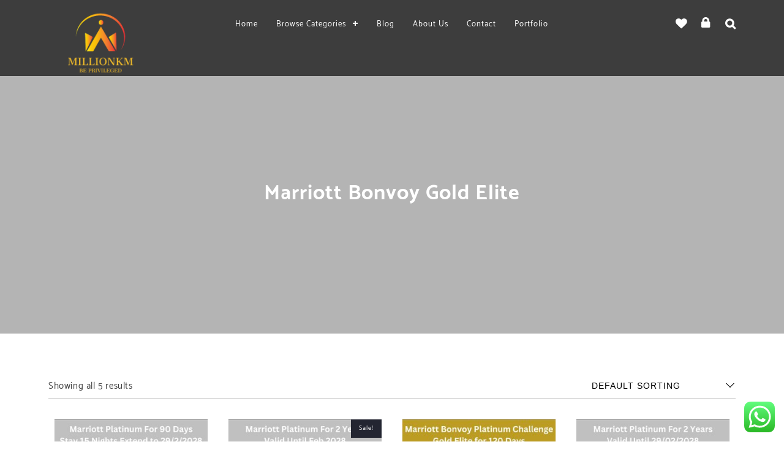

--- FILE ---
content_type: text/html; charset=UTF-8
request_url: https://millionkm.com/product-tag/marriott-bonvoy-gold-elite/
body_size: 72479
content:
<!DOCTYPE html>
<html dir="ltr" lang="en-US" prefix="og: https://ogp.me/ns#">
  <head>
    <meta charset="UTF-8" />
    <meta name="viewport" content="width=device-width, initial-scale=1.0, maximum-scale=1.0, user-scalable=0" />
    <link rel="profile" href="http://gmpg.org/xfn/11" />
    <link rel="pingback" href="https://millionkm.com/xmlrpc.php" />
    				<script>document.documentElement.className = document.documentElement.className + ' yes-js js_active js'</script>
			<title>marriott bonvoy gold elite - Hotels &amp; Airlines Membership Upgrades</title>
<link crossorigin data-rocket-preload as="font" href="https://millionkm.com/wp-content/plugins/woocommerce/assets/fonts/WooCommerce.woff2" rel="preload">
<link crossorigin data-rocket-preload as="font" href="https://millionkm.com/wp-content/themes/shopline/font-awesome/webfonts/fa-brands-400.woff2" rel="preload">
<link crossorigin data-rocket-preload as="font" href="https://millionkm.com/wp-content/themes/shopline/font-awesome/webfonts/fa-regular-400.woff2" rel="preload">
<link crossorigin data-rocket-preload as="font" href="https://millionkm.com/wp-content/themes/shopline/font-awesome/webfonts/fa-solid-900.woff2" rel="preload">
<link crossorigin data-rocket-preload as="font" href="https://millionkm.com/wp-content/themes/shopline/font-awesome/fonts/fontawesome-webfont.woff2?v=4.7.0" rel="preload">
<link crossorigin data-rocket-preload as="font" href="https://millionkm.com/wp-content/themes/shopline/fonts/Catamaran-Regular.ttf" rel="preload">
<link crossorigin data-rocket-preload as="font" href="https://millionkm.com/wp-content/themes/shopline/fonts/Catamaran-Bold.ttf" rel="preload">
<link crossorigin data-rocket-preload as="font" href="https://millionkm.com/wp-content/themes/shopline/fonts/Poppins-Regular.ttf" rel="preload">
<link crossorigin data-rocket-preload as="font" href="https://millionkm.com/wp-content/plugins/elementor/assets/lib/font-awesome/fonts/fontawesome-webfont.woff2?v=4.7.0" rel="preload">
<link crossorigin data-rocket-preload as="font" href="https://millionkm.com/wp-content/plugins/elementor/assets/lib/font-awesome/webfonts/fa-brands-400.woff2" rel="preload">
<link crossorigin data-rocket-preload as="font" href="https://millionkm.com/wp-content/plugins/elementor/assets/lib/font-awesome/webfonts/fa-solid-900.woff2" rel="preload">
<style id="wpr-usedcss">img:is([sizes=auto i],[sizes^="auto," i]){contain-intrinsic-size:3000px 1500px}.ht_ctc_chat_greetings_box :not(ul):not(ol):not(.ht_ctc_default):not(.ht_ctc_defaults *){box-sizing:border-box;margin:0;padding:0}.ht_ctc_chat_greetings_box ul{margin-bottom:0;margin-top:0}.ht_ctc_modal_backdrop{animation:.2s fadeIn;backdrop-filter:blur(1px);background:rgba(0,0,0,.3);height:100vh;left:0;position:fixed;top:0;width:100vw;z-index:9}@keyframes fadeIn{0%{opacity:0}to{opacity:1}}.g_header_badge_online{border-radius:50%;bottom:0;height:12px;position:absolute;right:0;width:12px;z-index:1}@media only screen and (max-width:420px){.ht_ctc_animation:has(.ht_ctc_greetings){animation-fill-mode:none!important}}.hfe-nav-menu li,.hfe-nav-menu ul,ul.hfe-nav-menu{list-style:none!important;margin:0;padding:0}.hfe-nav-menu li.menu-item{position:relative}.hfe-flyout-container .hfe-nav-menu li.menu-item{position:relative;background:unset}.hfe-nav-menu .sub-menu li.menu-item{position:relative;background:inherit}.elementor-widget-hfe-nav-menu .elementor-widget-container,div.hfe-nav-menu{-js-display:flex;display:-webkit-box;display:-webkit-flex;display:-moz-box;display:-ms-flexbox;display:flex;-webkit-box-orient:vertical;-webkit-box-direction:normal;-webkit-flex-direction:column;-moz-box-orient:vertical;-moz-box-direction:normal;-ms-flex-direction:column;flex-direction:column}.hfe-nav-menu .parent-has-no-child .hfe-menu-toggle{display:none}.hfe-nav-menu .menu-item-has-children .sub-menu{position:absolute;top:100%;left:0;z-index:9999;visibility:hidden;opacity:0}.hfe-flyout-container .hfe-nav-menu .menu-item-has-children .menu-item-has-children .sub-menu{top:0;left:0}.hfe-nav-menu .menu-item-has-children .menu-item-has-children .sub-menu{top:0;left:100%}.hfe-nav-menu:after,.hfe-nav-menu:before{content:'';display:table;clear:both}.rtl .hfe-nav-menu__align-left .hfe-nav-menu__layout-vertical li.hfe-button-wrapper{text-align:right}.hfe-nav-menu__align-left .hfe-nav-menu__layout-vertical li.hfe-button-wrapper{text-align:left}.hfe-nav-menu__align-left .hfe-nav-menu{margin-right:auto;-webkit-box-pack:start;-ms-flex-pack:start;-webkit-justify-content:flex-start;-moz-box-pack:start;justify-content:flex-start}.hfe-nav-menu__align-left .hfe-nav-menu__layout-vertical li a.hfe-menu-item,.hfe-nav-menu__align-left .hfe-nav-menu__layout-vertical li a.hfe-sub-menu-item{-webkit-box-pack:start;-ms-flex-pack:start;-webkit-justify-content:flex-start;-moz-box-pack:start;justify-content:flex-start}.hfe-active-menu+nav li:not(:last-child) a.hfe-menu-item,.hfe-active-menu+nav li:not(:last-child) a.hfe-sub-menu-item{border-bottom-width:0}.hfe-nav-menu a.hfe-menu-item,.hfe-nav-menu a.hfe-sub-menu-item{line-height:1;text-decoration:none;-js-display:flex;display:-webkit-box;display:-webkit-flex;display:-moz-box;display:-ms-flexbox;display:flex;-webkit-box-pack:justify;-moz-box-pack:justify;-ms-flex-pack:justify;-webkit-box-shadow:none;box-shadow:none;-webkit-box-align:center;-webkit-align-items:center;-moz-box-align:center;-ms-flex-align:center;align-items:center;-webkit-justify-content:space-between;justify-content:space-between}.hfe-nav-menu a.hfe-menu-item:hover,.hfe-nav-menu a.hfe-sub-menu-item:hover{text-decoration:none}.hfe-nav-menu .sub-menu{min-width:220px;margin:0;z-index:9999}.hfe-nav-menu-icon{padding:.35em;border:0 solid}.hfe-nav-menu-icon svg{width:25px;height:25px;line-height:25px;font-size:25px}.hfe-nav-menu-icon i:focus{outline:0}.hfe-has-submenu-container a.hfe-menu-item:focus,.hfe-has-submenu-container a.hfe-sub-menu-item:focus{outline:0}.hfe-nav-menu .menu-item-has-children .sub-menu:focus,.hfe-nav-menu .menu-item-has-children:focus{outline:0}.hfe-flyout-wrapper .sub-menu,.hfe-nav-menu__layout-vertical .sub-menu{position:relative;height:0}.hfe-nav-menu__submenu-arrow .hfe-menu-toggle:before{font-family:'Font Awesome 5 Free';z-index:1;font-size:inherit;font-weight:inherit;line-height:0}.hfe-active-menu.hfe-active-menu-full-width+.hfe-nav-menu__layout-vertical{position:absolute;top:100%}.hfe-nav-menu__layout-vertical .menu-item-has-children .menu-item-has-children .sub-menu{top:0;left:0}.hfe-nav-menu__toggle{-js-display:flex;display:-webkit-box;display:-webkit-flex;display:-moz-box;display:-ms-flexbox;display:flex;font-size:22px;cursor:pointer;border:0 solid;-webkit-border-radius:3px;border-radius:3px;color:#494c4f;position:relative;line-height:1}.hfe-layout-vertical .hfe-nav-menu__toggle{visibility:hidden;opacity:0;display:none}.hfe-nav-menu-icon{display:inline-block;line-height:1;text-align:center}.hfe-flyout-container .sub-menu,.hfe-nav-menu__layout-vertical .sub-menu{left:0!important;width:100%!important}.hfe-flyout-container .hfe-nav-menu .sub-menu{background:unset}.hfe-flyout-wrapper .hfe-menu-toggle:hover,.hfe-nav-menu__layout-vertical .hfe-menu-toggle:hover{border:1px dotted}.hfe-flyout-wrapper .hfe-menu-toggle,.hfe-nav-menu__layout-vertical .hfe-menu-toggle{border:1px dotted transparent}.hfe-nav-menu .menu-item a:after,.hfe-nav-menu .menu-item a:before{display:block;position:absolute;-webkit-transition:.3s;transition:.3s;-webkit-transition-timing-function:cubic-bezier(0.58,0.3,0.005,1);transition-timing-function:cubic-bezier(0.58,0.3,0.005,1)}.hfe-nav-menu .menu-item a.hfe-menu-item:not(:hover):not(:focus):not(.current-menu-item):not(.highlighted):after,.hfe-nav-menu .menu-item a.hfe-menu-item:not(:hover):not(:focus):not(.current-menu-item):not(.highlighted):before{opacity:0}.hfe-nav-menu .current-menu-item:after,.hfe-nav-menu .current-menu-item:before,.hfe-nav-menu .menu-item a.hfe-menu-item:focus:after,.hfe-nav-menu .menu-item a.hfe-menu-item:focus:before,.hfe-nav-menu .menu-item a.hfe-menu-item:hover:after,.hfe-nav-menu .menu-item a.hfe-menu-item:hover:before{-webkit-transform:scale(1);-ms-transform:scale(1);transform:scale(1)}.hfe-flyout-overlay{display:none;position:fixed;top:0;bottom:0;left:0;right:0;z-index:999998;background:rgba(0,0,0,.6);cursor:pointer;-webkit-backface-visibility:hidden}.hfe-flyout-close,.hfe-flyout-close svg{position:absolute;top:0;right:0;margin:5px;width:23px;height:23px;line-height:23px;font-size:23px;display:block;cursor:pointer}.elementor-widget-navigation-menu:not(.hfe-nav-menu__align-justify):not(.hfe-menu-item-space-between) a.hfe-menu-item.elementor-button{display:inline-flex}.hfe-nav-menu li.hfe-button-wrapper{align-self:center}@media only screen and (max-width:1024px){.hfe-nav-menu__breakpoint-tablet .hfe-nav-menu{width:100%;margin-right:0}.hfe-nav-menu__breakpoint-tablet .hfe-layout-vertical .hfe-nav-menu__toggle{display:block}.hfe-nav-menu__breakpoint-tablet .hfe-nav-menu__layout-vertical{visibility:hidden;opacity:0;height:0}.hfe-nav-menu__breakpoint-tablet .hfe-active-menu+.hfe-nav-menu__layout-vertical{visibility:visible;opacity:1;height:auto}.hfe-nav-menu__breakpoint-tablet .hfe-active-menu.hfe-active-menu-full-width+.hfe-nav-menu__layout-vertical{position:absolute}.hfe-nav-menu__breakpoint-tablet .hfe-layout-vertical .hfe-nav-menu__toggle{visibility:visible;opacity:1;display:block}.hfe-nav-menu__breakpoint-tablet .hfe-nav-menu__layout-vertical{float:none}.hfe-nav-menu__breakpoint-tablet .hfe-menu-toggle:hover{border:1px dotted}.hfe-nav-menu__breakpoint-tablet .hfe-menu-toggle{border:1px dotted transparent}.hfe-nav-menu__breakpoint-tablet .sub-menu{left:0!important;width:auto!important}.hfe-nav-menu .sub-menu{min-width:auto;margin:0}.hfe-nav-menu__breakpoint-tablet .hfe-nav-menu .sub-menu{-webkit-box-shadow:none;box-shadow:none}.elementor-widget-hfe-nav-menu.hfe-nav-menu__breakpoint-tablet .hfe-nav-menu-layout:not(.hfe-pointer__framed) .menu-item.parent a.hfe-menu-item:after,.elementor-widget-hfe-nav-menu.hfe-nav-menu__breakpoint-tablet .hfe-nav-menu-layout:not(.hfe-pointer__framed) .menu-item.parent a.hfe-menu-item:before{background-color:unset!important}}@media only screen and (max-width:767px){.hfe-nav-menu__breakpoint-mobile .hfe-nav-menu{width:100%}.hfe-nav-menu .sub-menu{min-width:auto;margin:0}.hfe-nav-menu__breakpoint-tablet .hfe-nav-menu__layout-vertical{float:none}.hfe-nav-menu__breakpoint-mobile .hfe-layout-vertical .hfe-nav-menu__toggle{visibility:visible;opacity:1;display:block}.hfe-nav-menu__breakpoint-mobile .hfe-nav-menu__layout-vertical{float:none}.hfe-nav-menu__breakpoint-mobile .hfe-nav-menu__layout-vertical{visibility:hidden;opacity:0;height:0}.hfe-nav-menu__breakpoint-mobile .hfe-active-menu+.hfe-nav-menu__layout-vertical{visibility:visible;opacity:1;height:auto}.hfe-nav-menu__breakpoint-mobile .hfe-active-menu.hfe-active-menu-full-width+.hfe-nav-menu__layout-vertical{position:absolute}.hfe-nav-menu__breakpoint-mobile .hfe-menu-toggle:hover{border:1px dotted}.hfe-nav-menu__breakpoint-mobile .hfe-menu-toggle{border:1px dotted transparent}.hfe-nav-menu__breakpoint-mobile .hfe-nav-menu .sub-menu{-webkit-box-shadow:none;box-shadow:none}.hfe-nav-menu__breakpoint-mobile .sub-menu,.hfe-nav-menu__breakpoint-tablet .sub-menu{left:0!important;width:auto!important}.elementor-widget-hfe-nav-menu.hfe-nav-menu__breakpoint-mobile .hfe-nav-menu-layout:not(.hfe-pointer__framed) .menu-item.parent a.hfe-menu-item:after,.elementor-widget-hfe-nav-menu.hfe-nav-menu__breakpoint-mobile .hfe-nav-menu-layout:not(.hfe-pointer__framed) .menu-item.parent a.hfe-menu-item:before,.elementor-widget-hfe-nav-menu.hfe-nav-menu__breakpoint-tablet .hfe-nav-menu-layout:not(.hfe-pointer__framed) .menu-item.parent a.hfe-menu-item:after,.elementor-widget-hfe-nav-menu.hfe-nav-menu__breakpoint-tablet .hfe-nav-menu-layout:not(.hfe-pointer__framed) .menu-item.parent a.hfe-menu-item:before{background-color:unset!important}}.hfe-search-button-wrapper{display:block;cursor:pointer;vertical-align:middle;text-align:right}.hfe-search-form__input{flex-basis:100%}.hfe-search-icon-toggle i.fa-search{display:inline-block;position:absolute;width:20px;box-sizing:content-box;padding:10px}.hfe-search-icon-toggle i:before{vertical-align:middle}.hfe-search-button-wrapper input[type=search]{border:0;padding:10px;cursor:pointer;border-radius:0;transition:all .5s;box-sizing:border-box;outline:0}.hfe-search-button-wrapper button{border:none;border-radius:0;padding:0}.hfe-search-button-wrapper input[type=search]:focus{cursor:auto;border:none;box-shadow:none}.hfe-search-icon-toggle input:-moz-placeholder,.hfe-search-icon-toggle input::-webkit-input-placeholder{color:transparent}.hfe-search-button-wrapper.hfe-input-focus{display:flex}.hfe-search-button-wrapper input[type=search]::-webkit-search-cancel-button,.hfe-search-button-wrapper input[type=search]::-webkit-search-decoration,.hfe-search-button-wrapper input[type=search]::-webkit-search-results-button,.hfe-search-button-wrapper input[type=search]::-webkit-search-results-decoration{display:none}.hfe-search-button-wrapper,.hfe-search-button-wrapper .hfe-search-icon-toggle i,.hfe-search-button-wrapper .hfe-search-icon-toggle i:before,.hfe-search-icon-toggle{position:relative}.hfe-search-button-wrapper .hfe-search-icon-toggle .hfe-search-form__input{position:absolute;width:0;right:0;background-color:transparent}.hfe-search-icon-toggle{width:100%!important}.hfe-search-button-wrapper.hfe-input-focus .hfe-search-icon-toggle .hfe-search-form__input{position:absolute;width:250px;right:0}.hfe-search-icon-toggle{line-height:1.5}.hfe-scroll-to-top-wrap.hfe-scroll-to-top-hide{display:none}body .elementor .hfe-button-wrapper a{text-decoration:none}.hfe-button-wrapper{border-radius:3px}.hfe-reading-progress-bar{height:4px}img.emoji{display:inline!important;border:none!important;box-shadow:none!important;height:1em!important;width:1em!important;margin:0 .07em!important;vertical-align:-.1em!important;background:0 0!important;padding:0!important}.thaps-search-box .th-icon{-webkit-font-smoothing:subpixel-antialiased}.selectBox-dropdown{min-width:150px;position:relative;border:1px solid #bbb;line-height:1.5;text-decoration:none;text-align:left;color:#000;outline:0;vertical-align:middle;background:#f2f2f2;background:-moz-linear-gradient(top,#f8f8f8 1%,#e1e1e1 100%);background:-webkit-gradient(linear,left top,left bottom,color-stop(1%,#f8f8f8),color-stop(100%,#e1e1e1));-moz-box-shadow:0 1px 0 hsla(0,0%,100%,.75);-webkit-box-shadow:0 1px 0 hsla(0,0%,100%,.75);box-shadow:0 1px 0 hsla(0,0%,100%,.75);-webkit-border-radius:4px;-moz-border-radius:4px;border-radius:4px;display:inline-block;cursor:default}.selectBox-dropdown:focus,.selectBox-dropdown:focus .selectBox-arrow{border-color:#666}.selectBox-dropdown.selectBox-menuShowing{-moz-border-radius-bottomleft:0;-moz-border-radius-bottomright:0;-webkit-border-bottom-left-radius:0;-webkit-border-bottom-right-radius:0;border-bottom-left-radius:0;border-bottom-right-radius:0}.selectBox-dropdown .selectBox-label{padding:2px 8px;display:inline-block;white-space:nowrap;overflow:hidden}.selectBox-dropdown .selectBox-arrow{position:absolute;top:0;right:0;width:23px;height:100%;background:var(--wpr-bg-345ae6e0-5abf-4316-9c94-a97ea672af9d) 50% center no-repeat;border-left:1px solid #bbb}.selectBox-dropdown-menu{position:absolute;z-index:99999;max-height:200px;min-height:1em;border:1px solid #bbb;background:#fff;-moz-box-shadow:0 2px 6px rgba(0,0,0,.2);-webkit-box-shadow:0 2px 6px rgba(0,0,0,.2);box-shadow:0 2px 6px rgba(0,0,0,.2);overflow:auto;-webkit-overflow-scrolling:touch}.selectBox-inline{min-width:150px;outline:0;border:1px solid #bbb;background:#fff;display:inline-block;-webkit-border-radius:4px;-moz-border-radius:4px;border-radius:4px;overflow:auto}.selectBox-inline:focus{border-color:#666}.selectBox-options,.selectBox-options LI,.selectBox-options LI A{list-style:none;display:block;cursor:default;padding:0;margin:0}.selectBox-options LI A{line-height:1.5;padding:0 .5em;white-space:nowrap;overflow:hidden;background:6px center no-repeat}.selectBox-options LI.selectBox-hover A{background-color:#eee}.selectBox-options LI.selectBox-disabled A{color:#888;background-color:rgba(0,0,0,0)}.selectBox-options LI.selectBox-selected A{background-color:#c8def4}.selectBox-options .selectBox-optgroup{color:#666;background:#eee;font-weight:700;line-height:1.5;padding:0 .3em;white-space:nowrap}.selectBox.selectBox-disabled{color:#888!important}.selectBox-dropdown.selectBox-disabled .selectBox-arrow{opacity:.5;border-color:#666}.selectBox-inline.selectBox-disabled{color:#888!important}.selectBox-inline.selectBox-disabled .selectBox-options A{background-color:rgba(0,0,0,0)!important}@font-face{font-display:swap;font-family:WooCommerce;src:url(https://millionkm.com/wp-content/plugins/woocommerce/assets/fonts/WooCommerce.woff2) format("woff2"),url(https://millionkm.com/wp-content/plugins/woocommerce/assets/fonts/WooCommerce.woff) format("woff"),url(https://millionkm.com/wp-content/plugins/woocommerce/assets/fonts/WooCommerce.ttf) format("truetype");font-weight:400;font-style:normal}div.pp_woocommerce .pp_content_container{background:#fff;border-radius:3px;box-shadow:0 1px 30px rgba(0,0,0,.25);padding:20px 0}div.pp_woocommerce .pp_content_container::after,div.pp_woocommerce .pp_content_container::before{content:" ";display:table}div.pp_woocommerce .pp_content_container::after{clear:both}div.pp_woocommerce .pp_loaderIcon::before{height:1em;width:1em;display:block;position:absolute;top:50%;left:50%;margin-left:-.5em;margin-top:-.5em;content:"";animation:1s ease-in-out infinite spin;background:var(--wpr-bg-76dc8a3a-1a15-4aa2-b9ca-52462cdd312f) center center;background-size:cover;line-height:1;text-align:center;font-size:2em;color:rgba(0,0,0,.75)}div.pp_woocommerce div.ppt{color:#000}div.pp_woocommerce .pp_gallery ul li a{border:1px solid rgba(0,0,0,.5);background:#fff;box-shadow:0 1px 2px rgba(0,0,0,.2);border-radius:2px;display:block}div.pp_woocommerce .pp_gallery ul li a:hover{border-color:#000}div.pp_woocommerce .pp_gallery ul li.selected a{border-color:#000}div.pp_woocommerce .pp_next::before,div.pp_woocommerce .pp_previous::before{border-radius:100%;height:1em;width:1em;text-shadow:0 1px 2px rgba(0,0,0,.5);background-color:#444;color:#fff!important;font-size:16px!important;line-height:1em;transition:all ease-in-out .2s;font-family:WooCommerce;content:"\e00b";text-indent:0;display:none;position:absolute;top:50%;margin-top:-10px;text-align:center}div.pp_woocommerce .pp_next::before:hover,div.pp_woocommerce .pp_previous::before:hover{background-color:#000}div.pp_woocommerce .pp_next:hover::before,div.pp_woocommerce .pp_previous:hover::before{display:block}div.pp_woocommerce .pp_previous::before{left:1em}div.pp_woocommerce .pp_next::before{right:1em;font-family:WooCommerce;content:"\e008"}div.pp_woocommerce .pp_details{margin:0;padding-top:1em}div.pp_woocommerce .pp_description,div.pp_woocommerce .pp_nav{font-size:14px}div.pp_woocommerce .pp_arrow_next,div.pp_woocommerce .pp_arrow_previous,div.pp_woocommerce .pp_nav,div.pp_woocommerce .pp_nav .pp_pause,div.pp_woocommerce .pp_nav p,div.pp_woocommerce .pp_play{margin:0}div.pp_woocommerce .pp_nav{margin-right:1em;position:relative}div.pp_woocommerce .pp_close{border-radius:100%;height:1em;width:1em;text-shadow:0 1px 2px rgba(0,0,0,.5);background-color:#444;color:#fff!important;font-size:16px!important;line-height:1em;transition:all ease-in-out .2s;top:-.5em;right:-.5em;font-size:1.618em!important}div.pp_woocommerce .pp_close:hover{background-color:#000}div.pp_woocommerce .pp_close::before{font-family:WooCommerce;content:"\e013";display:block;position:absolute;top:0;left:0;right:0;bottom:0;text-align:center;text-indent:0}div.pp_woocommerce .pp_arrow_next,div.pp_woocommerce .pp_arrow_previous{border-radius:100%;height:1em;width:1em;text-shadow:0 1px 2px rgba(0,0,0,.5);background-color:#444;color:#fff!important;font-size:16px!important;line-height:1em;transition:all ease-in-out .2s;position:relative;margin-top:-1px}div.pp_woocommerce .pp_arrow_next:hover,div.pp_woocommerce .pp_arrow_previous:hover{background-color:#000}div.pp_woocommerce .pp_arrow_next::before,div.pp_woocommerce .pp_arrow_previous::before{font-family:WooCommerce;content:"\e00b";display:block;position:absolute;top:0;left:0;right:0;bottom:0;text-align:center;text-indent:0}div.pp_woocommerce .pp_arrow_previous{margin-right:.5em}div.pp_woocommerce .pp_arrow_next{margin-left:.5em}div.pp_woocommerce .pp_arrow_next::before{content:"\e008"}div.pp_woocommerce a.pp_contract,div.pp_woocommerce a.pp_expand{border-radius:100%;height:1em;width:1em;text-shadow:0 1px 2px rgba(0,0,0,.5);background-color:#444;color:#fff!important;font-size:16px!important;line-height:1em;transition:all ease-in-out .2s;right:auto;left:-.5em;top:-.5em;font-size:1.618em!important}div.pp_woocommerce a.pp_contract:hover,div.pp_woocommerce a.pp_expand:hover{background-color:#000}div.pp_woocommerce a.pp_contract::before,div.pp_woocommerce a.pp_expand::before{font-family:WooCommerce;content:"\e005";display:block;position:absolute;top:0;left:0;right:0;bottom:0;text-align:center;text-indent:0}div.pp_woocommerce a.pp_contract::before{content:"\e004"}div.pp_woocommerce .pp_inline{padding:0!important}.rtl div.pp_woocommerce .pp_content_container{text-align:right}@media only screen and (max-width:768px){div.pp_woocommerce{left:5%!important;right:5%!important;box-sizing:border-box;width:90%!important}div.pp_woocommerce .pp_contract,div.pp_woocommerce .pp_expand,div.pp_woocommerce .pp_gallery,div.pp_woocommerce .pp_next,div.pp_woocommerce .pp_previous{display:none!important}div.pp_woocommerce .pp_arrow_next,div.pp_woocommerce .pp_arrow_previous,div.pp_woocommerce .pp_close{height:44px;width:44px;font-size:44px;line-height:44px}div.pp_woocommerce .pp_arrow_next::before,div.pp_woocommerce .pp_arrow_previous::before,div.pp_woocommerce .pp_close::before{font-size:44px}div.pp_woocommerce .pp_description{display:none!important}div.pp_woocommerce .pp_details{width:100%!important}.pp_content{width:100%!important}.pp_content #pp_full_res>img{width:100%!important;height:auto!important}.currentTextHolder{line-height:3}}div.pp_pic_holder a:focus{outline:0}div.pp_overlay{background:#000;display:none;left:0;position:absolute;top:0;width:100%;z-index:9999}div.pp_pic_holder{display:none;position:absolute;width:100px;z-index:10000}.pp_top{height:20px;position:relative}* html .pp_top{padding:0 20px}.pp_top .pp_left{height:20px;left:0;position:absolute;width:20px}.pp_top .pp_middle{height:20px;left:20px;position:absolute;right:20px}* html .pp_top .pp_middle{left:0;position:static}.pp_top .pp_right{height:20px;left:auto;position:absolute;right:0;top:0;width:20px}.pp_content{height:40px;min-width:40px}* html .pp_content{width:40px}.pp_fade{display:none}.pp_content_container{position:relative;text-align:left;width:100%}.pp_content_container .pp_left{padding-left:20px}.pp_content_container .pp_right{padding-right:20px}.pp_content_container .pp_details{float:left;margin:10px 0 2px}.pp_description{display:none;margin:0}.pp_social{float:left;margin:0}.pp_social .facebook{float:left;margin-left:5px;width:55px;overflow:hidden}.pp_social .twitter{float:left}.pp_nav{clear:right;float:left;margin:3px 10px 0 0}.pp_nav p{float:left;margin:2px 4px;white-space:nowrap}.pp_nav .pp_pause,.pp_nav .pp_play{float:left;margin-right:4px;text-indent:-10000px}a.pp_arrow_next,a.pp_arrow_previous{display:block;float:left;height:15px;margin-top:3px;text-indent:-100000px;width:14px}.pp_hoverContainer{position:absolute;top:0;width:100%;z-index:2000}.pp_gallery{display:none;left:50%;margin-top:-50px;position:absolute;z-index:10000}.pp_gallery div{float:left;overflow:hidden;position:relative}.pp_gallery ul{float:left;height:35px;margin:0 0 0 5px;padding:0;position:relative;white-space:nowrap}.pp_gallery ul a{border:1px solid #000;border:1px solid rgba(0,0,0,.5);display:block;float:left;height:33px;overflow:hidden}.pp_gallery li.selected a,.pp_gallery ul a:hover{border-color:#fff}.pp_gallery ul a img{border:0}.pp_gallery li{display:block;float:left;margin:0 5px 0 0;padding:0}.pp_gallery li.default a{display:block;height:33px;width:50px}.pp_gallery li.default a img{display:none}.pp_gallery .pp_arrow_next,.pp_gallery .pp_arrow_previous{margin-top:7px!important}a.pp_next{display:block;float:right;height:100%;text-indent:-10000px;width:49%}a.pp_previous{display:block;float:left;height:100%;text-indent:-10000px;width:49%}a.pp_contract,a.pp_expand{cursor:pointer;display:none;height:20px;position:absolute;right:30px;text-indent:-10000px;top:10px;width:20px;z-index:20000}a.pp_close{position:absolute;right:0;top:0;display:block;text-indent:-10000px}.pp_bottom{height:20px;position:relative}* html .pp_bottom{padding:0 20px}.pp_bottom .pp_left{height:20px;left:0;position:absolute;width:20px}.pp_bottom .pp_middle{height:20px;left:20px;position:absolute;right:20px}* html .pp_bottom .pp_middle{left:0;position:static}.pp_bottom .pp_right{height:20px;left:auto;position:absolute;right:0;top:0;width:20px}.pp_loaderIcon{display:block;height:24px;left:50%;margin:-12px 0 0 -12px;position:absolute;top:50%;width:24px}#pp_full_res .pp_inline{text-align:left}div.ppt{color:#fff!important;font-weight:700;display:none;font-size:17px;margin:0 0 5px 15px;z-index:9999}.yith-wcwl-popup-content label{display:block}.yith-wcwl-popup-content input[type=text],.yith-wcwl-popup-content select{padding:10px 7px}.yith-wcwl-popup-content .create{display:none}.yith-wcwl-popup-content .yith-wcwl-second-row{display:none}.yith-wcwl-popup-content .popup-description{text-align:center;font-weight:600;margin-bottom:15px}.yith-wcwl-popup-content .popup-description a.show-tab.active{cursor:inherit;color:inherit;pointer-events:none}.yith-wcwl-popup-content .wishlist-select{box-sizing:border-box}.yith-wcwl-popup-feedback{margin-top:2em;margin-bottom:2em}.yith-wcwl-popup-feedback p.feedback{margin-top:1.5em;text-align:center;font-size:1.1rem;font-weight:600}.yith-wcwl-popup-footer{margin:15px 0}.yith-wcwl-popup-content .heading-icon,.yith-wcwl-popup-feedback .heading-icon{text-align:center;display:block;font-size:70px;color:#333;margin-block:0 15px}.yith-wcwl-popup-content .heading-icon img,.yith-wcwl-popup-feedback .heading-icon img{width:70px;height:70px}.pp_pic_holder.pp_woocommerce.feedback{max-width:450px!important}.pp_pic_holder.pp_woocommerce.feedback .pp_content{width:auto!important}.yith-wcwl-add-button.with-dropdown{position:relative;padding:15px 0}.yith-wcwl-add-button ul.yith-wcwl-dropdown li{padding:15px;padding-left:0;text-transform:uppercase;font-size:.8em}.yith-wcwl-add-button ul.yith-wcwl-dropdown li:before{font-family:FontAwesome;content:"";margin-right:15px}.yith-wcwl-add-button ul.yith-wcwl-dropdown li:not(:last-child){border-bottom:1px solid #cdcdcd}.yith-wcwl-add-button ul.yith-wcwl-dropdown li a{font-size:1em!important;color:inherit;box-shadow:none}.yith-wcwl-add-button ul.yith-wcwl-dropdown li a:hover{color:initial}.yith-wcwl-add-to-wishlist .yith-wcwl-add-button{display:flex;flex-direction:column;align-items:center}.yith-wcwl-add-to-wishlist a.button:not(.theme-button-style){padding:7px 10px}.yith-wcwl-add-to-wishlist .add_to_wishlist img{height:auto;width:25px;color:var(--add-to-wishlist-icon-color,#000)}.yith-wcwl-add-button ul.yith-wcwl-dropdown{display:none;list-style:none;margin-bottom:0;padding:5px 25px;background:#fff;position:absolute;z-index:15;top:100%;border:1px solid #cdcdcd;outline-offset:-10px;left:50%;min-width:200px}.yith-wcwl-add-to-wishlist .with-tooltip{position:relative}.yith-wcwl-tooltip{z-index:10;padding:5px 10px;border-radius:5px;text-align:center;top:calc(100% + 5px);pointer-events:none;cursor:initial;font-size:.6875rem;line-height:normal;display:none}.with-dropdown .yith-wcwl-tooltip{top:auto;bottom:calc(100% + 10px)}.with-tooltip .yith-wcwl-tooltip{position:absolute;left:50%;transform:translateX(-50%)}.with-tooltip .yith-wcwl-tooltip:before{content:"";display:block;position:absolute;top:0;left:50%;transform:translate(-50%,-95%);width:0;height:0;background:rgba(0,0,0,0)!important;border-left:5px solid transparent!important;border-right:5px solid transparent!important;border-bottom:5px solid}.with-dropdown .with-tooltip .yith-wcwl-tooltip:before{bottom:-5px;top:auto;border-left:5px solid transparent;border-right:5px solid transparent;border-top:5px solid;border-bottom:none}#yith-wcwl-popup-message{font-weight:700;line-height:50px;text-align:center;background:#fff;-webkit-box-shadow:0 0 15px rgba(0,0,0,.3);-moz-box-shadow:0 0 15px rgba(0,0,0,.3);box-shadow:0 0 15px rgba(0,0,0,.3);position:fixed;top:50%;left:50%;padding:7px 40px;z-index:10000}.woocommerce .yith-wcwl-add-button a.button.alt:not(.theme-button-style){background-color:var(--color-add-to-wishlist-background,#333);background:var(--color-add-to-wishlist-background,#333);color:var(--color-add-to-wishlist-text,#fff);border-color:var(--color-add-to-wishlist-border,#333);border-radius:var(--rounded-corners-radius,16px)}.woocommerce .yith-wcwl-add-button a.button.alt:not(.theme-button-style):hover{background-color:var(--color-add-to-wishlist-background-hover,#4f4f4f);background:var(--color-add-to-wishlist-background-hover,#4f4f4f);color:var(--color-add-to-wishlist-text-hover,#fff);border-color:var(--color-add-to-wishlist-border-hover,#4f4f4f)}.with-dropdown .with-tooltip .yith-wcwl-tooltip:before,.with-tooltip .yith-wcwl-tooltip:before,.yith-wcwl-tooltip{background-color:var(--tooltip-color-background,#333);border-bottom-color:var(--tooltip-color-background,#333);border-top-color:var(--tooltip-color-background,#333);color:var(--tooltip-color-text,#fff)}.wishlist-title{display:inline-block}.wishlist-title:hover a.show-title-form{visibility:visible}.wishlist-title h2{display:inline-block;padding:5px}.wishlist-title a.show-title-form{cursor:pointer;visibility:hidden;display:inline-flex;align-items:center;padding:2px 7px;gap:5px}.wishlist-title a.show-title-form img{width:20px}.wishlist-title.wishlist-title-with-form h2:hover{background:#efefef}.hidden-title-form{position:relative;margin:25px 0 39px}.hidden-title-form>input[type=text]{padding-right:65px;line-height:1;min-height:30px}.hidden-title-form a{cursor:pointer;display:inline-block;width:30px;height:30px;line-height:30px;text-align:center;vertical-align:middle;font-size:1.3em}.hidden-title-form a i{margin:0;display:inline-block}.yes-js .hidden-title-form{display:none}table.wishlist_table{font-size:80%}table.wishlist_table tr{position:relative}table.wishlist_table tr th{text-align:center}table.wishlist_table tr th.product-checkbox{vertical-align:middle;width:40px}table.wishlist_table tr th.product-thumbnail{width:80px}table.wishlist_table thead th{border-top:1px solid;padding:16px 12px}table.wishlist_table tbody td{padding:16px 12px}table.wishlist_table tbody td,table.wishlist_table thead th{border-color:#e7e7e7}.wishlist_table tr td,.wishlist_table tr th.product-checkbox{text-align:center}.wishlist_table tr td.product-thumbnail,.wishlist_table tr td.wishlist-name{text-align:left}.wishlist_table tr td.product-thumbnail a{display:block;border:none;max-width:80px}.wishlist_table tr td.product-thumbnail a img{width:100%}.wishlist_table a.button{white-space:normal;margin-bottom:5px!important}.wishlist_table.images_grid li.show{z-index:10}.wishlist_table.images_grid.products li.product.first,.wishlist_table.images_grid.products li.product.last{clear:none}.wishlist_table.images_grid.columns-4.products li.product:nth-of-type(4n+1){clear:both}.wishlist_table.images_grid li .product-thumbnail{position:relative}.wishlist_table.images_grid li .product-thumbnail .product-checkbox{position:absolute;top:7px;left:15px;z-index:2}.wishlist_table.images_grid li.show .product-thumbnail>a img,.wishlist_table.images_grid li:hover .product-thumbnail>a img{filter:brightness(1.1)}.wishlist_table.images_grid li .item-details{display:none;position:absolute;z-index:2;bottom:15px;left:calc(50% - 150px);width:300px;background:#fff;padding:10px 20px;-webkit-box-shadow:0 0 15px rgba(0,0,0,.3);-moz-box-shadow:0 0 15px rgba(0,0,0,.3);box-shadow:0 0 15px rgba(0,0,0,.3)}.wishlist_table.images_grid li.show .item-details{display:block}.wishlist_table.images_grid li .item-details a.close{position:absolute;top:10px;right:20px}.wishlist_table.mobile{list-style:none;margin-left:0}.wishlist_table.mobile li{margin-bottom:7px}.wishlist_table.mobile li .product-checkbox{display:inline-block;width:20px;vertical-align:top}a.add_to_wishlist{cursor:pointer}.yith-wcwl-add-to-wishlist a.add_to_wishlist>img,.yith-wcwl-add-to-wishlist a.delete_item>img,.yith-wcwl-add-to-wishlist a.move_to_another_wishlist>img{max-width:32px;display:inline-block;margin-right:10px}.yith-wcwl-add-to-wishlist a.add_to_wishlist>.yith-wcwl-icon-svg{vertical-align:bottom}.wishlist_table .add_to_cart.button{padding:7px 12px;line-height:normal}.yith-wcwl-add-to-wishlist{margin-top:10px}.hidden-title-form button i,.wishlist-title a.show-title-form i,.wishlist_table .add_to_cart.button i,.yith-wcwl-add-button>a i{margin-right:10px}.hidden-title-form a.hide-title-form,.wishlist-title a.show-title-form,.wishlist_table .add_to_cart.button,.yith-wcwl-add-button a.add_to_wishlist{margin:0;box-shadow:none;text-shadow:none}.yith-wcwl-add-button .add_to_wishlist img,.yith-wcwl-add-button .add_to_wishlist svg.yith-wcwl-icon-svg{margin-right:5px}.add-to-wishlist-before_image .yith-wcwl-add-to-wishlist .disabled_item{font-size:0;background:0 0}.woocommerce .wishlist-title{margin-bottom:30px}.woocommerce .wishlist-title h2{vertical-align:middle;margin-bottom:0}.woocommerce .hidden-title-form button{padding:7px 24px;vertical-align:middle;border:none;position:relative}.woocommerce .hidden-title-form button:active{top:1px}.woocommerce #content table.wishlist_table.cart a.remove{color:#c3c3c3;margin:0 auto}.woocommerce #content table.wishlist_table.cart a.remove:hover{background-color:#c3c3c3;color:#fff}.copy-trigger{cursor:pointer}#move_to_another_wishlist{display:none}.wishlist_manage_table select{vertical-align:middle;margin-right:10px}.wishlist_manage_table td.wishlist-name .wishlist-title{margin-bottom:0}.wishlist_manage_table td.wishlist-name .wishlist-title .show-title-form{display:inline-block;padding:0;border:none;background:0 0;top:0;margin:0}.wishlist_manage_table td.wishlist-name a.show-title-form i{padding:5px;margin:0}.wishlist_manage_table td.wishlist-name:hover a.show-title-form{visibility:visible}.wishlist_manage_table td.wishlist-name .hidden-title-form{margin:0!important;width:100%}.wishlist_manage_table td.wishlist-name .hidden-title-form input[type=text]{width:100%;min-width:0}.wishlist_manage_table td.wishlist-name .hidden-title-form{position:relative}.wishlist_manage_table.mobile li{margin-bottom:30px}.wishlist_manage_table.mobile li .item-details .hidden-title-form{position:relative}.wishlist_manage_table.mobile li .item-details .hidden-title-form input[type=text]{width:100%}.woocommerce .wishlist_table a.add_to_cart.button.alt:not(.yith-wcwl-themed-button-style){background:var(--color-add-to-cart-background,#333);color:var(--color-add-to-cart-text,#fff);border-color:var(--color-add-to-cart-border,#333);border-radius:var(--add-to-cart-rounded-corners-radius,16px)}.woocommerce .wishlist_table a.add_to_cart.button.alt:not(.yith-wcwl-themed-button-style):hover{background:var(--color-add-to-cart-background-hover,#4f4f4f);color:var(--color-add-to-cart-text-hover,#fff);border-color:var(--color-add-to-cart-border-hover,#4f4f4f)}.woocommerce .hidden-title-form button{background:var(--color-button-style-1-background,#333);color:var(--color-button-style-1-text,#fff);border-color:var(--color-button-style-1-border,#333)}.woocommerce .hidden-title-form button:hover{background:var(--color-button-style-1-background-hover,#333);color:var(--color-button-style-1-text-hover,#fff);border-color:var(--color-button-style-1-border-hover,#333)}.woocommerce .hidden-title-form a.hide-title-form,.woocommerce .wishlist-title a.show-title-form{background:var(--color-button-style-2-background,#333);color:var(--color-button-style-2-text,#fff);border-color:var(--color-button-style-2-border,#333)}.woocommerce .hidden-title-form a.hide-title-form:hover,.woocommerce .wishlist-title a.show-title-form:hover{background:var(--color-button-style-2-background-hover,#333);color:var(--color-button-style-2-text-hover,#fff);border-color:var(--color-button-style-2-border-hover,#333)}.selectBox-dropdown-menu.selectBox-options li.selectBox-hover a,.selectBox-dropdown-menu.selectBox-options li.selectBox-selected a,.wishlist_table thead tr th{background:var(--color-headers-background,#f4f4f4)}.woocommerce a.selectBox{background:#fff;min-width:100px;margin-right:10px;color:inherit}.woocommerce a.selectBox,.woocommerce a.selectBox:hover{border-bottom:1px solid #bbb!important}.woocommerce a.selectBox:hover{color:inherit}.woocommerce a.selectBox:focus{border:1px solid #ccc}.selectBox-dropdown .selectBox-label{vertical-align:middle;padding:3px 8px}.selectBox-dropdown .selectBox-arrow{border:none;background:var(--wpr-bg-01591c37-486a-48e1-a472-5181214b4140) center right no-repeat}.selectBox-dropdown.selectBox-menuShowing .selectBox-arrow{background:var(--wpr-bg-155a9487-ec23-4361-b61c-2ea709eae583) center left no-repeat}.selectBox-dropdown-menu{border-bottom-left-radius:3px;border-bottom-right-radius:3px;padding:5px;font-size:80%}.selectBox-dropdown-menu li a{color:inherit;padding:5px 8px;border-radius:3px}.selectBox-dropdown-menu a:hover{color:inherit;text-decoration:none}select.selectBox.change-wishlist{max-width:100px}.selectBox.change-wishlist{width:auto!important}.yith-wcwl-with-pretty-photo{overflow:hidden}.yith-wcwl-with-pretty-photo .pp_content{height:auto!important}.woocommerce .wishlist-fragment .blockUI.blockOverlay::before,.woocommerce .yith-wcwl-popup-form .blockUI.blockOverlay::before{display:none}.yith-wcwl-pp-modal{position:fixed!important;top:50%!important;left:50%!important;transform:translate(-50%,-50%)!important;width:450px!important}.yith-wcwl-pp-modal .yith-wcwl-popup-form{padding:0}.yith-wcwl-pp-modal div.pp_content_container{padding:40px 35px;border-radius:15px;display:flex;box-shadow:rgba(24,53,62,.1) 0 11px 15px -7px,rgba(24,53,62,.07) 0 24px 38px 3px,rgba(24,53,62,.06) 0 9px 46px 8px;max-width:fit-content}.yith-wcwl-pp-modal div.pp_content_container .pp_content{width:380px!important}.yith-wcwl-pp-modal div.pp_content_container .pp_content .yith-wcwl-popup-content{padding:0}.yith-wcwl-pp-modal div.pp_content_container .pp_content .yith-wcwl-popup-content .heading-icon{margin-top:0}.yith-wcwl-pp-modal div.pp_content_container .popup-description{margin-bottom:10px}.yith-wcwl-pp-modal div.pp_content_container .heading-icon{color:var(--modal-colors-icon,#007565);height:auto;max-height:90px}.yith-wcwl-pp-modal div.pp_content_container .heading-icon:not([id$=-light]):not(.yith-wcwl-icon-svg--light){stroke-width:1}.yith-wcwl-pp-modal div.pp_content_container .heading-icon:not([id$=-light]):not(.yith-wcwl-icon-svg--light) *{stroke-width:1}.yith-wcwl-pp-modal div.pp_content_container div.yith-wcwl-popup-footer{margin-bottom:0}.yith-wcwl-pp-modal div.pp_content_container .woocommerce-input-wrapper label.radio{display:inline-block;float:left}.yith-wcwl-pp-modal div.pp_content_container .woocommerce-input-wrapper span.description{clear:both}.yith-wcwl-pp-modal.feedback .pp_content_container{padding:20px 15px}.yith-wcwl-pp-modal select.change-wishlist{box-sizing:border-box}:root{--rounded-corners-radius:16px;--add-to-cart-rounded-corners-radius:16px;--color-headers-background:#F4F4F4;--feedback-duration:3s}:root{--wp--preset--aspect-ratio--square:1;--wp--preset--aspect-ratio--4-3:4/3;--wp--preset--aspect-ratio--3-4:3/4;--wp--preset--aspect-ratio--3-2:3/2;--wp--preset--aspect-ratio--2-3:2/3;--wp--preset--aspect-ratio--16-9:16/9;--wp--preset--aspect-ratio--9-16:9/16;--wp--preset--color--black:#000000;--wp--preset--color--cyan-bluish-gray:#abb8c3;--wp--preset--color--white:#ffffff;--wp--preset--color--pale-pink:#f78da7;--wp--preset--color--vivid-red:#cf2e2e;--wp--preset--color--luminous-vivid-orange:#ff6900;--wp--preset--color--luminous-vivid-amber:#fcb900;--wp--preset--color--light-green-cyan:#7bdcb5;--wp--preset--color--vivid-green-cyan:#00d084;--wp--preset--color--pale-cyan-blue:#8ed1fc;--wp--preset--color--vivid-cyan-blue:#0693e3;--wp--preset--color--vivid-purple:#9b51e0;--wp--preset--color--background:#fff;--wp--preset--color--dark-background:#161c30;--wp--preset--color--light-background:#999;--wp--preset--color--heading:#080808;--wp--preset--color--bodytext:#080808;--wp--preset--color--button-border:#e7c09c;--wp--preset--color--accent:#e7c09c;--wp--preset--gradient--vivid-cyan-blue-to-vivid-purple:linear-gradient(135deg,rgba(6, 147, 227, 1) 0%,rgb(155, 81, 224) 100%);--wp--preset--gradient--light-green-cyan-to-vivid-green-cyan:linear-gradient(135deg,rgb(122, 220, 180) 0%,rgb(0, 208, 130) 100%);--wp--preset--gradient--luminous-vivid-amber-to-luminous-vivid-orange:linear-gradient(135deg,rgba(252, 185, 0, 1) 0%,rgba(255, 105, 0, 1) 100%);--wp--preset--gradient--luminous-vivid-orange-to-vivid-red:linear-gradient(135deg,rgba(255, 105, 0, 1) 0%,rgb(207, 46, 46) 100%);--wp--preset--gradient--very-light-gray-to-cyan-bluish-gray:linear-gradient(135deg,rgb(238, 238, 238) 0%,rgb(169, 184, 195) 100%);--wp--preset--gradient--cool-to-warm-spectrum:linear-gradient(135deg,rgb(74, 234, 220) 0%,rgb(151, 120, 209) 20%,rgb(207, 42, 186) 40%,rgb(238, 44, 130) 60%,rgb(251, 105, 98) 80%,rgb(254, 248, 76) 100%);--wp--preset--gradient--blush-light-purple:linear-gradient(135deg,rgb(255, 206, 236) 0%,rgb(152, 150, 240) 100%);--wp--preset--gradient--blush-bordeaux:linear-gradient(135deg,rgb(254, 205, 165) 0%,rgb(254, 45, 45) 50%,rgb(107, 0, 62) 100%);--wp--preset--gradient--luminous-dusk:linear-gradient(135deg,rgb(255, 203, 112) 0%,rgb(199, 81, 192) 50%,rgb(65, 88, 208) 100%);--wp--preset--gradient--pale-ocean:linear-gradient(135deg,rgb(255, 245, 203) 0%,rgb(182, 227, 212) 50%,rgb(51, 167, 181) 100%);--wp--preset--gradient--electric-grass:linear-gradient(135deg,rgb(202, 248, 128) 0%,rgb(113, 206, 126) 100%);--wp--preset--gradient--midnight:linear-gradient(135deg,rgb(2, 3, 129) 0%,rgb(40, 116, 252) 100%);--wp--preset--gradient--vertical-secondary-to-tertiary:linear-gradient(to bottom,var(--wp--preset--color--secondary) 0%,var(--wp--preset--color--tertiary) 100%);--wp--preset--gradient--vertical-secondary-to-background:linear-gradient(to bottom,var(--wp--preset--color--secondary) 0%,var(--wp--preset--color--background) 100%);--wp--preset--gradient--vertical-tertiary-to-background:linear-gradient(to bottom,var(--wp--preset--color--tertiary) 0%,var(--wp--preset--color--background) 100%);--wp--preset--gradient--diagonal-primary-to-heading:linear-gradient(to bottom right,var(--wp--preset--color--primary) 0%,var(--wp--preset--color--heading) 100%);--wp--preset--gradient--diagonal-secondary-to-background:linear-gradient(to bottom right,var(--wp--preset--color--secondary) 50%,var(--wp--preset--color--background) 50%);--wp--preset--gradient--diagonal-background-to-secondary:linear-gradient(to bottom right,var(--wp--preset--color--background) 50%,var(--wp--preset--color--secondary) 50%);--wp--preset--gradient--diagonal-tertiary-to-background:linear-gradient(to bottom right,var(--wp--preset--color--tertiary) 50%,var(--wp--preset--color--background) 50%);--wp--preset--gradient--diagonal-background-to-tertiary:linear-gradient(to bottom right,var(--wp--preset--color--background) 50%,var(--wp--preset--color--tertiary) 50%);--wp--preset--font-size--small:15px;--wp--preset--font-size--medium:16px;--wp--preset--font-size--large:clamp(28px,4.2vw,32px);--wp--preset--font-size--x-large:42px;--wp--preset--font-size--tiny:13px;--wp--preset--font-size--extra-small:14px;--wp--preset--font-size--upper-heading:18px;--wp--preset--font-size--normal:clamp(18px,1.6vw,20px);--wp--preset--font-size--content-heading:clamp(22px,4.2vw,24px);--wp--preset--font-size--extra-large:clamp(32px,6vw,36px);--wp--preset--font-size--huge:clamp(36px,5.2vw,80px);--wp--preset--font-family--catamaran:Catamaran,serif;--wp--preset--spacing--20:0.44rem;--wp--preset--spacing--30:0.67rem;--wp--preset--spacing--40:1rem;--wp--preset--spacing--50:1.5rem;--wp--preset--spacing--60:2.25rem;--wp--preset--spacing--70:3.38rem;--wp--preset--spacing--80:5.06rem;--wp--preset--shadow--natural:6px 6px 9px rgba(0, 0, 0, .2);--wp--preset--shadow--deep:12px 12px 50px rgba(0, 0, 0, .4);--wp--preset--shadow--sharp:6px 6px 0px rgba(0, 0, 0, .2);--wp--preset--shadow--outlined:6px 6px 0px -3px rgba(255, 255, 255, 1),6px 6px rgba(0, 0, 0, 1);--wp--preset--shadow--crisp:6px 6px 0px rgba(0, 0, 0, 1);--wp--custom--spacing--baseline:16px;--wp--custom--spacing--gap--horizontal:clamp( calc( 1.5 * var( --wp--custom--spacing--baseline ) ), 2.222vw, calc( 2 * var( --wp--custom--spacing--baseline ) ) );--wp--custom--spacing--gap--vertical:clamp( calc( 1.5 * var( --wp--custom--spacing--baseline ) ), 3.333vw, calc( 3 * var( --wp--custom--spacing--baseline ) ) );--wp--custom--spacing--gutter:clamp( calc( 1.5 * var( --wp--custom--spacing--baseline ) ), 3.333vw, calc( 3 * var( --wp--custom--spacing--baseline ) ) );--wp--custom--spacing--outer:var(--wp--custom--spacing--gutter);--wp--custom--spacing--small:min(24px, 6.4vw)}:root{--wp--style--global--content-size:800px;--wp--style--global--wide-size:1350px}:where(body){margin:0}:where(.wp-site-blocks)>*{margin-block-start:24px;margin-block-end:0}:where(.wp-site-blocks)>:first-child{margin-block-start:0}:where(.wp-site-blocks)>:last-child{margin-block-end:0}:root{--wp--style--block-gap:24px}:root :where(.is-layout-flow)>:first-child{margin-block-start:0}:root :where(.is-layout-flow)>:last-child{margin-block-end:0}:root :where(.is-layout-flow)>*{margin-block-start:24px;margin-block-end:0}:root :where(.is-layout-constrained)>:first-child{margin-block-start:0}:root :where(.is-layout-constrained)>:last-child{margin-block-end:0}:root :where(.is-layout-constrained)>*{margin-block-start:24px;margin-block-end:0}:root :where(.is-layout-flex){gap:24px}:root :where(.is-layout-grid){gap:24px}body{background-color:var(--wp--preset--color--background);color:var(--wp--preset--color--bodytext);font-family:var(--wp--preset--font-family--catamaran);font-size:var(--wp--preset--font-size--medium);line-height:normal;padding-top:0;padding-right:0;padding-bottom:0;padding-left:0}a:where(:not(.wp-element-button)){color:var(--wp--preset--color--heading);text-decoration:underline}:root :where(a:where(:not(.wp-element-button)):hover){color:var(--wp--preset--color--accent);text-decoration:none}:root :where(a:where(:not(.wp-element-button)):focus){text-decoration:none}:root :where(a:where(:not(.wp-element-button)):active){text-decoration:none}h1{font-family:var(--wp--preset--font-family--catamaran);font-size:var(--wp--preset--font-size--large);line-height:normal}h2{font-family:var(--wp--preset--font-family--catamaran);font-size:var(--wp--preset--font-size--upper-heading);line-height:normal}:root :where(.wp-element-button,.wp-block-button__link){background-color:#32373c;border-width:0;color:#fff;font-family:inherit;font-size:inherit;line-height:inherit;padding:calc(.667em + 2px) calc(1.333em + 2px);text-decoration:none}:root :where(.wp-block-button .wp-block-button__link){background-color:var(--wp--preset--color--accent);border-radius:4px;color:var(--wp--preset--color--background)}:root :where(.wp-block-columns){border-radius:10px}:root :where(.wp-block-pullquote){font-size:1.5em;line-height:1.6}:root :where(.wp-block-navigation){font-size:var(--wp--preset--font-size--medium);font-weight:600;line-height:normal}:root :where(.wp-block-site-title a:where(:not(.wp-element-button))){text-decoration:none}:root :where(.wp-block-site-title a:where(:not(.wp-element-button)):hover){text-decoration:none}.woocommerce .woocommerce-error .button,.woocommerce .woocommerce-message .button,.woocommerce-page .woocommerce-error .button,.woocommerce-page .woocommerce-message .button{float:right}.woocommerce img,.woocommerce-page img{height:auto;max-width:100%}.woocommerce div.product div.images{float:left;width:48%}.woocommerce #content div.product div.thumbnails::after,.woocommerce #content div.product div.thumbnails::before,.woocommerce div.product div.thumbnails::after,.woocommerce div.product div.thumbnails::before,.woocommerce-page #content div.product div.thumbnails::after,.woocommerce-page #content div.product div.thumbnails::before,.woocommerce-page div.product div.thumbnails::after,.woocommerce-page div.product div.thumbnails::before{content:" ";display:table}.woocommerce #content div.product div.thumbnails::after,.woocommerce div.product div.thumbnails::after,.woocommerce-page #content div.product div.thumbnails::after,.woocommerce-page div.product div.thumbnails::after{clear:both}.woocommerce #content div.product div.thumbnails a,.woocommerce div.product div.thumbnails a,.woocommerce-page #content div.product div.thumbnails a,.woocommerce-page div.product div.thumbnails a{float:left;width:30.75%;margin-right:3.8%;margin-bottom:1em}.woocommerce #content div.product div.thumbnails a.last,.woocommerce div.product div.thumbnails a.last,.woocommerce-page #content div.product div.thumbnails a.last,.woocommerce-page div.product div.thumbnails a.last{margin-right:0}.woocommerce #content div.product div.thumbnails a.first,.woocommerce div.product div.thumbnails a.first,.woocommerce-page #content div.product div.thumbnails a.first,.woocommerce-page div.product div.thumbnails a.first{clear:both}.woocommerce div.product div.thumbnails.columns-1 a{width:100%;margin-right:0;float:none}.woocommerce div.product div.thumbnails.columns-2 a{width:48%}.woocommerce #content div.product div.thumbnails.columns-4 a,.woocommerce div.product div.thumbnails.columns-4 a,.woocommerce-page #content div.product div.thumbnails.columns-4 a,.woocommerce-page div.product div.thumbnails.columns-4 a{width:22.05%}.woocommerce div.product div.thumbnails.columns-5 a{width:16.9%}.woocommerce #content div.product div.summary,.woocommerce div.product div.summary,.woocommerce-page #content div.product div.summary,.woocommerce-page div.product div.summary{float:right;width:48%;clear:none}.woocommerce div.product .woocommerce-tabs{clear:both}.woocommerce div.product .woocommerce-tabs ul.tabs::after,.woocommerce div.product .woocommerce-tabs ul.tabs::before{content:" ";display:table}.woocommerce div.product .woocommerce-tabs ul.tabs::after{clear:both}.woocommerce div.product .woocommerce-tabs ul.tabs li{display:inline-block}.woocommerce #content div.product #reviews .comment::after,.woocommerce #content div.product #reviews .comment::before,.woocommerce div.product #reviews .comment::after,.woocommerce div.product #reviews .comment::before,.woocommerce-page #content div.product #reviews .comment::after,.woocommerce-page #content div.product #reviews .comment::before,.woocommerce-page div.product #reviews .comment::after,.woocommerce-page div.product #reviews .comment::before{content:" ";display:table}.woocommerce #content div.product #reviews .comment::after,.woocommerce div.product #reviews .comment::after,.woocommerce-page #content div.product #reviews .comment::after,.woocommerce-page div.product #reviews .comment::after{clear:both}.woocommerce #content div.product #reviews .comment img,.woocommerce div.product #reviews .comment img,.woocommerce-page #content div.product #reviews .comment img,.woocommerce-page div.product #reviews .comment img{float:right;height:auto}.woocommerce ul.products,.woocommerce-page ul.products{clear:both}.woocommerce ul.products::after,.woocommerce ul.products::before,.woocommerce-page ul.products::after,.woocommerce-page ul.products::before{content:" ";display:table}.woocommerce ul.products::after,.woocommerce-page ul.products::after{clear:both}.woocommerce ul.products li.product,.woocommerce-page ul.products li.product{float:left;margin:0 3.8% 2.992em 0;padding:0;position:relative;width:22.05%;margin-left:0}.woocommerce ul.products li.first,.woocommerce-page ul.products li.first{clear:both}.woocommerce ul.products li.last,.woocommerce-page ul.products li.last{margin-right:0}.woocommerce .woocommerce-result-count,.woocommerce-page .woocommerce-result-count{float:left}.woocommerce .woocommerce-ordering,.woocommerce-page .woocommerce-ordering{float:right}.woocommerce #content table.cart img,.woocommerce table.cart img,.woocommerce-page #content table.cart img,.woocommerce-page table.cart img{height:auto}.woocommerce #content table.cart td.actions,.woocommerce table.cart td.actions,.woocommerce-page #content table.cart td.actions,.woocommerce-page table.cart td.actions{text-align:right}.woocommerce #content table.cart td.actions .coupon,.woocommerce table.cart td.actions .coupon,.woocommerce-page #content table.cart td.actions .coupon,.woocommerce-page table.cart td.actions .coupon{float:left}.woocommerce form .password-input,.woocommerce-page form .password-input{display:flex;flex-direction:column;justify-content:center;position:relative}.woocommerce form .password-input input[type=password],.woocommerce-page form .password-input input[type=password]{padding-right:2.5rem}.woocommerce form .password-input input::-ms-reveal,.woocommerce-page form .password-input input::-ms-reveal{display:none}.woocommerce form .show-password-input,.woocommerce-page form .show-password-input{background-color:transparent;border-radius:0;border:0;color:var(--wc-form-color-text,#000);cursor:pointer;font-size:inherit;line-height:inherit;margin:0;padding:0;position:absolute;right:.7em;text-decoration:none;top:50%;transform:translateY(-50%);-moz-osx-font-smoothing:inherit;-webkit-appearance:none;-webkit-font-smoothing:inherit}.woocommerce form .show-password-input::before,.woocommerce-page form .show-password-input::before{background-repeat:no-repeat;background-size:cover;background-image:url('data:image/svg+xml,<svg width="20" height="20" viewBox="0 0 20 20" fill="none" xmlns="http://www.w3.org/2000/svg"><path d="M17.3 3.3C16.9 2.9 16.2 2.9 15.7 3.3L13.3 5.7C12.2437 5.3079 11.1267 5.1048 10 5.1C6.2 5.2 2.8 7.2 1 10.5C1.2 10.9 1.5 11.3 1.8 11.7C2.6 12.8 3.6 13.7 4.7 14.4L3 16.1C2.6 16.5 2.5 17.2 3 17.7C3.4 18.1 4.1 18.2 4.6 17.7L17.3 4.9C17.7 4.4 17.7 3.7 17.3 3.3ZM6.7 12.3L5.4 13.6C4.2 12.9 3.1 11.9 2.3 10.7C3.5 9 5.1 7.8 7 7.2C5.7 8.6 5.6 10.8 6.7 12.3ZM10.1 9C9.6 8.5 9.7 7.7 10.2 7.2C10.7 6.8 11.4 6.8 11.9 7.2L10.1 9ZM18.3 9.5C17.8 8.8 17.2 8.1 16.5 7.6L15.5 8.6C16.3 9.2 17 9.9 17.6 10.8C15.9 13.4 13 15 9.9 15H9.1L8.1 16C8.8 15.9 9.4 16 10 16C13.3 16 16.4 14.4 18.3 11.7C18.6 11.3 18.8 10.9 19.1 10.5C18.8 10.2 18.6 9.8 18.3 9.5ZM14 10L10 14C12.2 14 14 12.2 14 10Z" fill="%23111111"/></svg>');content:"";display:block;height:22px;width:22px}.woocommerce form .show-password-input.display-password::before,.woocommerce-page form .show-password-input.display-password::before{background-image:url('data:image/svg+xml,<svg width="20" height="20" viewBox="0 0 20 20" fill="none" xmlns="http://www.w3.org/2000/svg"><path d="M18.3 9.49999C15 4.89999 8.50002 3.79999 3.90002 7.19999C2.70002 8.09999 1.70002 9.29999 0.900024 10.6C1.10002 11 1.40002 11.4 1.70002 11.8C5.00002 16.4 11.3 17.4 15.9 14.2C16.8 13.5 17.6 12.8 18.3 11.8C18.6 11.4 18.8 11 19.1 10.6C18.8 10.2 18.6 9.79999 18.3 9.49999ZM10.1 7.19999C10.6 6.69999 11.4 6.69999 11.9 7.19999C12.4 7.69999 12.4 8.49999 11.9 8.99999C11.4 9.49999 10.6 9.49999 10.1 8.99999C9.60003 8.49999 9.60003 7.69999 10.1 7.19999ZM10 14.9C6.90002 14.9 4.00002 13.3 2.30002 10.7C3.50002 8.99999 5.10002 7.79999 7.00002 7.19999C6.30002 7.99999 6.00002 8.89999 6.00002 9.89999C6.00002 12.1 7.70002 14 10 14C12.2 14 14.1 12.3 14.1 9.99999V9.89999C14.1 8.89999 13.7 7.89999 13 7.19999C14.9 7.79999 16.5 8.99999 17.7 10.7C16 13.3 13.1 14.9 10 14.9Z" fill="%23111111"/></svg>')}:root{--woocommerce:#720eec;--wc-green:#7ad03a;--wc-red:#a00;--wc-orange:#ffba00;--wc-blue:#2ea2cc;--wc-primary:#720eec;--wc-primary-text:#fcfbfe;--wc-secondary:#e9e6ed;--wc-secondary-text:#515151;--wc-highlight:#958e09;--wc-highligh-text:white;--wc-content-bg:#fff;--wc-subtext:#767676;--wc-form-border-color:rgba(32, 7, 7, .8);--wc-form-border-radius:4px;--wc-form-border-width:1px}@keyframes spin{100%{transform:rotate(360deg)}}.woocommerce-store-notice{position:absolute;top:0;left:0;right:0;margin:0;width:100%;font-size:1em;padding:1em 0;text-align:center;background-color:#720eec;color:#fcfbfe;z-index:99998;box-shadow:0 1px 1em rgba(0,0,0,.2);display:none}.woocommerce-store-notice a{color:#fcfbfe;text-decoration:underline}.screen-reader-text{clip:rect(1px,1px,1px,1px);height:1px;overflow:hidden;position:absolute!important;width:1px;word-wrap:normal!important}.woocommerce .blockUI.blockOverlay{position:relative}.woocommerce .blockUI.blockOverlay::before{height:1em;width:1em;display:block;position:absolute;top:50%;left:50%;margin-left:-.5em;margin-top:-.5em;content:"";animation:1s ease-in-out infinite spin;background:var(--wpr-bg-5da35acb-5922-41c1-b633-3e717636ea16) center center;background-size:cover;line-height:1;text-align:center;font-size:2em;color:rgba(0,0,0,.75)}.woocommerce a.remove{display:block;font-size:1.5em;height:1em;width:1em;text-align:center;line-height:1;border-radius:100%;color:var(--wc-red)!important;text-decoration:none;font-weight:700;border:0}.woocommerce a.remove:hover{color:#fff!important;background:var(--wc-red)}.woocommerce .quantity .qty{width:3.631em;text-align:center}.woocommerce div.product{margin-bottom:0;position:relative}.woocommerce div.product .product_title{clear:none;margin-top:0;padding:0}.woocommerce div.product p.price ins,.woocommerce div.product span.price ins{background:inherit;font-weight:700;display:inline-block}.woocommerce div.product p.price del,.woocommerce div.product span.price del{opacity:.5;display:inline-block}.woocommerce div.product p.stock{font-size:.92em}.woocommerce div.product .woocommerce-product-rating{margin-bottom:1.618em}.woocommerce div.product div.images{margin-bottom:2em}.woocommerce div.product div.images img{display:block;width:100%;height:auto;box-shadow:none}.woocommerce div.product div.images div.thumbnails{padding-top:1em}.woocommerce div.product div.images.woocommerce-product-gallery{position:relative}.woocommerce div.product div.images .woocommerce-product-gallery__wrapper{transition:all cubic-bezier(.795,-.035,0,1) .5s;margin:0;padding:0}.woocommerce div.product div.images .woocommerce-product-gallery__wrapper .zoomImg{background-color:#fff;opacity:0}.woocommerce div.product div.images .woocommerce-product-gallery__image--placeholder{border:1px solid #f2f2f2}.woocommerce div.product div.images .woocommerce-product-gallery__image:nth-child(n+2){width:25%;display:inline-block}.woocommerce div.product div.images .woocommerce-product-gallery__image a{display:block;outline-offset:-2px}.woocommerce div.product div.images .woocommerce-product-gallery__trigger{background:#fff;border:none;box-sizing:content-box;border-radius:100%;cursor:pointer;font-size:2em;height:36px;padding:0;position:absolute;right:.5em;text-indent:-9999px;top:.5em;width:36px;z-index:99}.woocommerce div.product div.images .woocommerce-product-gallery__trigger::before{border:2px solid #000;border-radius:100%;box-sizing:content-box;content:"";display:block;height:10px;left:9px;top:9px;position:absolute;width:10px}.woocommerce div.product div.images .woocommerce-product-gallery__trigger::after{background:#000;border-radius:6px;box-sizing:content-box;content:"";display:block;height:8px;left:22px;position:absolute;top:19px;transform:rotate(-45deg);width:2px}.woocommerce div.product div.images .woocommerce-product-gallery__trigger span[aria-hidden=true]{border:0;clip-path:inset(50%);height:1px;left:50%;margin:-1px;overflow:hidden;position:absolute;top:50%;width:1px}.woocommerce div.product div.images .flex-control-thumbs{overflow:hidden;zoom:1;margin:0;padding:0}.woocommerce div.product div.images .flex-control-thumbs li{width:25%;float:left;margin:0;list-style:none}.woocommerce div.product div.images .flex-control-thumbs li img{cursor:pointer;opacity:.5;margin:0}.woocommerce div.product div.images .flex-control-thumbs li img.flex-active,.woocommerce div.product div.images .flex-control-thumbs li img:hover{opacity:1}.woocommerce div.product .woocommerce-product-gallery--columns-3 .flex-control-thumbs li:nth-child(3n+1){clear:left}.woocommerce div.product .woocommerce-product-gallery--columns-4 .flex-control-thumbs li:nth-child(4n+1){clear:left}.woocommerce div.product .woocommerce-product-gallery--columns-5 .flex-control-thumbs li:nth-child(5n+1){clear:left}.woocommerce div.product div.summary{margin-bottom:2em}.woocommerce div.product div.social{text-align:right;margin:0 0 1em}.woocommerce div.product div.social span{margin:0 0 0 2px}.woocommerce div.product div.social span span{margin:0}.woocommerce div.product div.social span .stButton .chicklets{padding-left:16px;width:0}.woocommerce div.product div.social iframe{float:left;margin-top:3px}.woocommerce div.product .woocommerce-tabs ul.tabs{list-style:none;padding:0 0 0 1em;margin:0 0 1.618em;overflow:hidden;position:relative}.woocommerce div.product .woocommerce-tabs ul.tabs li{border:1px solid #cfc8d8;background-color:#e9e6ed;color:#515151;display:inline-block;position:relative;z-index:0;border-radius:4px 4px 0 0;margin:0 -5px;padding:0 1em}.woocommerce div.product .woocommerce-tabs ul.tabs li a{display:inline-block;padding:.5em 0;font-weight:700;color:#515151;text-decoration:none}.woocommerce div.product .woocommerce-tabs ul.tabs li a:hover{text-decoration:none;color:#6b6b6b}.woocommerce div.product .woocommerce-tabs ul.tabs li.active{background:#fff;color:#515151;z-index:2;border-bottom-color:#fff}.woocommerce div.product .woocommerce-tabs ul.tabs li.active a{color:inherit;text-shadow:inherit}.woocommerce div.product .woocommerce-tabs ul.tabs li.active::before{box-shadow:2px 2px 0 #fff}.woocommerce div.product .woocommerce-tabs ul.tabs li.active::after{box-shadow:-2px 2px 0 #fff}.woocommerce div.product .woocommerce-tabs ul.tabs li::after,.woocommerce div.product .woocommerce-tabs ul.tabs li::before{border:1px solid #cfc8d8;position:absolute;bottom:-1px;width:5px;height:5px;content:" ";box-sizing:border-box}.woocommerce div.product .woocommerce-tabs ul.tabs li::before{left:-5px;border-bottom-right-radius:4px;border-width:0 1px 1px 0;box-shadow:2px 2px 0 #e9e6ed}.woocommerce div.product .woocommerce-tabs ul.tabs li::after{right:-5px;border-bottom-left-radius:4px;border-width:0 0 1px 1px;box-shadow:-2px 2px 0 #e9e6ed}.woocommerce div.product .woocommerce-tabs ul.tabs::before{position:absolute;content:" ";width:100%;bottom:0;left:0;border-bottom:1px solid #cfc8d8;z-index:1}.woocommerce div.product .woocommerce-tabs .panel{margin:0 0 2em;padding:0}.woocommerce div.product p.cart{margin-bottom:2em}.woocommerce div.product p.cart::after,.woocommerce div.product p.cart::before{content:" ";display:table}.woocommerce div.product p.cart::after{clear:both}.woocommerce div.product form.cart{margin-bottom:2em}.woocommerce div.product form.cart::after,.woocommerce div.product form.cart::before{content:" ";display:table}.woocommerce div.product form.cart::after{clear:both}.woocommerce div.product form.cart div.quantity{float:left;margin:0 4px 0 0}.woocommerce div.product form.cart table{border-width:0 0 1px}.woocommerce div.product form.cart table td{padding-left:0}.woocommerce div.product form.cart table div.quantity{float:none;margin:0}.woocommerce div.product form.cart table small.stock{display:block;float:none}.woocommerce div.product form.cart .variations{margin-bottom:1em;border:0;width:100%}.woocommerce div.product form.cart .variations td,.woocommerce div.product form.cart .variations th{border:0;line-height:2em;vertical-align:top}.woocommerce div.product form.cart .variations label{font-weight:700;text-align:left}.woocommerce div.product form.cart .variations select{max-width:100%;min-width:75%;display:inline-block;margin-right:1em;appearance:none;-webkit-appearance:none;-moz-appearance:none;padding-right:3em;background:url([data-uri]) no-repeat;background-size:16px;-webkit-background-size:16px;background-position:calc(100% - 12px) 50%;-webkit-background-position:calc(100% - 12px) 50%}.woocommerce div.product form.cart .variations td.label{padding-right:1em}.woocommerce div.product form.cart .woocommerce-variation-description p{margin-bottom:1em}.woocommerce div.product form.cart .reset_variations{visibility:hidden;font-size:.83em}.woocommerce div.product form.cart .wc-no-matching-variations{display:none}.woocommerce div.product form.cart .button{vertical-align:middle;float:left}.woocommerce div.product form.cart .group_table td.woocommerce-grouped-product-list-item__label{padding-right:1em;padding-left:1em}.woocommerce div.product form.cart .group_table td{vertical-align:top;padding-bottom:.5em;border:0}.woocommerce div.product form.cart .group_table td:first-child{width:4em;text-align:center}.woocommerce div.product form.cart .group_table .wc-grouped-product-add-to-cart-checkbox{display:inline-block;width:auto;margin:0 auto;transform:scale(1.5,1.5)}.woocommerce span.onsale{min-height:3.236em;min-width:3.236em;padding:.202em;font-size:1em;font-weight:700;position:absolute;text-align:center;line-height:3.236;top:-.5em;left:-.5em;margin:0;border-radius:100%;background-color:#958e09;color:#fff;font-size:.857em;z-index:9}.woocommerce .products ul,.woocommerce ul.products{margin:0 0 1em;padding:0;list-style:none;clear:both}.woocommerce .products ul::after,.woocommerce .products ul::before,.woocommerce ul.products::after,.woocommerce ul.products::before{content:" ";display:table}.woocommerce .products ul::after,.woocommerce ul.products::after{clear:both}.woocommerce .products ul li,.woocommerce ul.products li{list-style:none}.woocommerce ul.products li.product .onsale{top:0;right:0;left:auto;margin:-.5em -.5em 0 0}.woocommerce ul.products li.product .woocommerce-loop-product__title{padding:.5em 0;margin:0;font-size:1em}.woocommerce ul.products li.product a{text-decoration:none}.woocommerce ul.products li.product a.woocommerce-loop-product__link{display:block}.woocommerce ul.products li.product a img{width:100%;height:auto;display:block;margin:0 0 1em;box-shadow:none}.woocommerce ul.products li.product strong{display:block}.woocommerce ul.products li.product .button{display:inline-block;margin-top:1em}.woocommerce ul.products li.product .price{display:block;font-weight:400;margin-bottom:.5em;font-size:.857em}.woocommerce ul.products li.product .price del{color:inherit;opacity:.5;display:inline-block}.woocommerce ul.products li.product .price ins{background:0 0;font-weight:700;display:inline-block}.woocommerce ul.products li.product .price .from{font-size:.67em;margin:-2px 0 0;text-transform:uppercase;color:rgba(90,89,68,.5)}.woocommerce .woocommerce-result-count{margin:0 0 1em}.woocommerce .woocommerce-ordering{margin:0 0 1em}.woocommerce .woocommerce-ordering>label{margin-right:.25rem}.woocommerce .woocommerce-ordering select{vertical-align:top}.woocommerce .cart .button,.woocommerce .cart input.button{float:none}.woocommerce a.added_to_cart{padding-top:.5em;display:inline-block}.woocommerce #reviews #comment{height:75px}.woocommerce td.product-quantity{min-width:80px}.woocommerce form.checkout_coupon,.woocommerce form.register{border:1px solid #cfc8d8;padding:20px;margin:2em 0;text-align:left;border-radius:5px}.woocommerce ul#shipping_method{list-style:none;margin:0;padding:0}.woocommerce ul#shipping_method li{margin:0 0 .5em;line-height:1.5em;list-style:none}.woocommerce ul#shipping_method li input{margin:3px .4375em 0 0;vertical-align:top}.woocommerce ul#shipping_method li label{display:inline}.woocommerce ul#shipping_method .amount{font-weight:700}.woocommerce:where(body:not(.woocommerce-block-theme-has-button-styles)) a.button,.woocommerce:where(body:not(.woocommerce-block-theme-has-button-styles)) button.button,.woocommerce:where(body:not(.woocommerce-block-theme-has-button-styles)) input.button,:where(body:not(.woocommerce-block-theme-has-button-styles)):where(:not(.edit-post-visual-editor)) .woocommerce #respond input#submit,:where(body:not(.woocommerce-block-theme-has-button-styles)):where(:not(.edit-post-visual-editor)) .woocommerce a.button,:where(body:not(.woocommerce-block-theme-has-button-styles)):where(:not(.edit-post-visual-editor)) .woocommerce button.button,:where(body:not(.woocommerce-block-theme-has-button-styles)):where(:not(.edit-post-visual-editor)) .woocommerce input.button{font-size:100%;margin:0;line-height:1;cursor:pointer;position:relative;text-decoration:none;overflow:visible;padding:.618em 1em;font-weight:700;border-radius:3px;left:auto;color:#515151;background-color:#e9e6ed;border:0;display:inline-block;background-image:none;box-shadow:none;text-shadow:none}.woocommerce:where(body:not(.woocommerce-block-theme-has-button-styles)) a.button.loading,.woocommerce:where(body:not(.woocommerce-block-theme-has-button-styles)) button.button.loading,.woocommerce:where(body:not(.woocommerce-block-theme-has-button-styles)) input.button.loading,:where(body:not(.woocommerce-block-theme-has-button-styles)):where(:not(.edit-post-visual-editor)) .woocommerce #respond input#submit.loading,:where(body:not(.woocommerce-block-theme-has-button-styles)):where(:not(.edit-post-visual-editor)) .woocommerce a.button.loading,:where(body:not(.woocommerce-block-theme-has-button-styles)):where(:not(.edit-post-visual-editor)) .woocommerce button.button.loading,:where(body:not(.woocommerce-block-theme-has-button-styles)):where(:not(.edit-post-visual-editor)) .woocommerce input.button.loading{opacity:.25;padding-right:2.618em}.woocommerce:where(body:not(.woocommerce-block-theme-has-button-styles)) a.button.loading::after,.woocommerce:where(body:not(.woocommerce-block-theme-has-button-styles)) button.button.loading::after,.woocommerce:where(body:not(.woocommerce-block-theme-has-button-styles)) input.button.loading::after,:where(body:not(.woocommerce-block-theme-has-button-styles)):where(:not(.edit-post-visual-editor)) .woocommerce #respond input#submit.loading::after,:where(body:not(.woocommerce-block-theme-has-button-styles)):where(:not(.edit-post-visual-editor)) .woocommerce a.button.loading::after,:where(body:not(.woocommerce-block-theme-has-button-styles)):where(:not(.edit-post-visual-editor)) .woocommerce button.button.loading::after,:where(body:not(.woocommerce-block-theme-has-button-styles)):where(:not(.edit-post-visual-editor)) .woocommerce input.button.loading::after{font-family:WooCommerce;content:"\e01c";vertical-align:top;font-weight:400;position:absolute;top:.618em;right:1em;animation:2s linear infinite spin}.woocommerce:where(body:not(.woocommerce-block-theme-has-button-styles)) a.button.added::after,.woocommerce:where(body:not(.woocommerce-block-theme-has-button-styles)) button.button.added::after,.woocommerce:where(body:not(.woocommerce-block-theme-has-button-styles)) input.button.added::after,:where(body:not(.woocommerce-block-theme-has-button-styles)):where(:not(.edit-post-visual-editor)) .woocommerce #respond input#submit.added::after,:where(body:not(.woocommerce-block-theme-has-button-styles)):where(:not(.edit-post-visual-editor)) .woocommerce a.button.added::after,:where(body:not(.woocommerce-block-theme-has-button-styles)):where(:not(.edit-post-visual-editor)) .woocommerce button.button.added::after,:where(body:not(.woocommerce-block-theme-has-button-styles)):where(:not(.edit-post-visual-editor)) .woocommerce input.button.added::after{font-family:WooCommerce;content:"\e017";margin-left:.53em;vertical-align:bottom}.woocommerce:where(body:not(.woocommerce-block-theme-has-button-styles)) a.button:hover,.woocommerce:where(body:not(.woocommerce-block-theme-has-button-styles)) button.button:hover,.woocommerce:where(body:not(.woocommerce-block-theme-has-button-styles)) input.button:hover,:where(body:not(.woocommerce-block-theme-has-button-styles)):where(:not(.edit-post-visual-editor)) .woocommerce #respond input#submit:hover,:where(body:not(.woocommerce-block-theme-has-button-styles)):where(:not(.edit-post-visual-editor)) .woocommerce a.button:hover,:where(body:not(.woocommerce-block-theme-has-button-styles)):where(:not(.edit-post-visual-editor)) .woocommerce button.button:hover,:where(body:not(.woocommerce-block-theme-has-button-styles)):where(:not(.edit-post-visual-editor)) .woocommerce input.button:hover{background-color:#dcd7e2;text-decoration:none;background-image:none;color:#515151}.woocommerce:where(body:not(.woocommerce-block-theme-has-button-styles)) a.button.alt,.woocommerce:where(body:not(.woocommerce-block-theme-has-button-styles)) button.button.alt,.woocommerce:where(body:not(.woocommerce-block-theme-has-button-styles)) input.button.alt,:where(body:not(.woocommerce-block-theme-has-button-styles)):where(:not(.edit-post-visual-editor)) .woocommerce #respond input#submit.alt,:where(body:not(.woocommerce-block-theme-has-button-styles)):where(:not(.edit-post-visual-editor)) .woocommerce a.button.alt,:where(body:not(.woocommerce-block-theme-has-button-styles)):where(:not(.edit-post-visual-editor)) .woocommerce button.button.alt,:where(body:not(.woocommerce-block-theme-has-button-styles)):where(:not(.edit-post-visual-editor)) .woocommerce input.button.alt{background-color:#7f54b3;color:#fff;-webkit-font-smoothing:antialiased}.woocommerce:where(body:not(.woocommerce-block-theme-has-button-styles)) a.button.alt:hover,.woocommerce:where(body:not(.woocommerce-block-theme-has-button-styles)) button.button.alt:hover,.woocommerce:where(body:not(.woocommerce-block-theme-has-button-styles)) input.button.alt:hover,:where(body:not(.woocommerce-block-theme-has-button-styles)):where(:not(.edit-post-visual-editor)) .woocommerce #respond input#submit.alt:hover,:where(body:not(.woocommerce-block-theme-has-button-styles)):where(:not(.edit-post-visual-editor)) .woocommerce a.button.alt:hover,:where(body:not(.woocommerce-block-theme-has-button-styles)):where(:not(.edit-post-visual-editor)) .woocommerce button.button.alt:hover,:where(body:not(.woocommerce-block-theme-has-button-styles)):where(:not(.edit-post-visual-editor)) .woocommerce input.button.alt:hover{background-color:#7249a4;color:#fff}.woocommerce:where(body:not(.woocommerce-block-theme-has-button-styles)) #respond input#submit.alt.disabled,.woocommerce:where(body:not(.woocommerce-block-theme-has-button-styles)) #respond input#submit.alt.disabled:hover,.woocommerce:where(body:not(.woocommerce-block-theme-has-button-styles)) a.button.alt.disabled,.woocommerce:where(body:not(.woocommerce-block-theme-has-button-styles)) a.button.alt.disabled:hover,.woocommerce:where(body:not(.woocommerce-block-theme-has-button-styles)) a.button.alt:disabled,.woocommerce:where(body:not(.woocommerce-block-theme-has-button-styles)) a.button.alt:disabled:hover,.woocommerce:where(body:not(.woocommerce-block-theme-has-button-styles)) a.button.alt:disabled[disabled],.woocommerce:where(body:not(.woocommerce-block-theme-has-button-styles)) a.button.alt:disabled[disabled]:hover,.woocommerce:where(body:not(.woocommerce-block-theme-has-button-styles)) button.button.alt.disabled,.woocommerce:where(body:not(.woocommerce-block-theme-has-button-styles)) button.button.alt.disabled:hover,.woocommerce:where(body:not(.woocommerce-block-theme-has-button-styles)) button.button.alt:disabled,.woocommerce:where(body:not(.woocommerce-block-theme-has-button-styles)) button.button.alt:disabled:hover,.woocommerce:where(body:not(.woocommerce-block-theme-has-button-styles)) button.button.alt:disabled[disabled],.woocommerce:where(body:not(.woocommerce-block-theme-has-button-styles)) button.button.alt:disabled[disabled]:hover,.woocommerce:where(body:not(.woocommerce-block-theme-has-button-styles)) input.button.alt.disabled,.woocommerce:where(body:not(.woocommerce-block-theme-has-button-styles)) input.button.alt.disabled:hover,.woocommerce:where(body:not(.woocommerce-block-theme-has-button-styles)) input.button.alt:disabled,.woocommerce:where(body:not(.woocommerce-block-theme-has-button-styles)) input.button.alt:disabled:hover,.woocommerce:where(body:not(.woocommerce-block-theme-has-button-styles)) input.button.alt:disabled[disabled],.woocommerce:where(body:not(.woocommerce-block-theme-has-button-styles)) input.button.alt:disabled[disabled]:hover,:where(body:not(.woocommerce-block-theme-has-button-styles)):where(:not(.edit-post-visual-editor)) .woocommerce #respond input#submit.alt.disabled,:where(body:not(.woocommerce-block-theme-has-button-styles)):where(:not(.edit-post-visual-editor)) .woocommerce #respond input#submit.alt.disabled:hover,:where(body:not(.woocommerce-block-theme-has-button-styles)):where(:not(.edit-post-visual-editor)) .woocommerce #respond input#submit.alt:disabled,:where(body:not(.woocommerce-block-theme-has-button-styles)):where(:not(.edit-post-visual-editor)) .woocommerce #respond input#submit.alt:disabled:hover,:where(body:not(.woocommerce-block-theme-has-button-styles)):where(:not(.edit-post-visual-editor)) .woocommerce #respond input#submit.alt:disabled[disabled],:where(body:not(.woocommerce-block-theme-has-button-styles)):where(:not(.edit-post-visual-editor)) .woocommerce #respond input#submit.alt:disabled[disabled]:hover,:where(body:not(.woocommerce-block-theme-has-button-styles)):where(:not(.edit-post-visual-editor)) .woocommerce a.button.alt.disabled,:where(body:not(.woocommerce-block-theme-has-button-styles)):where(:not(.edit-post-visual-editor)) .woocommerce a.button.alt.disabled:hover,:where(body:not(.woocommerce-block-theme-has-button-styles)):where(:not(.edit-post-visual-editor)) .woocommerce a.button.alt:disabled,:where(body:not(.woocommerce-block-theme-has-button-styles)):where(:not(.edit-post-visual-editor)) .woocommerce a.button.alt:disabled:hover,:where(body:not(.woocommerce-block-theme-has-button-styles)):where(:not(.edit-post-visual-editor)) .woocommerce a.button.alt:disabled[disabled],:where(body:not(.woocommerce-block-theme-has-button-styles)):where(:not(.edit-post-visual-editor)) .woocommerce a.button.alt:disabled[disabled]:hover,:where(body:not(.woocommerce-block-theme-has-button-styles)):where(:not(.edit-post-visual-editor)) .woocommerce button.button.alt.disabled,:where(body:not(.woocommerce-block-theme-has-button-styles)):where(:not(.edit-post-visual-editor)) .woocommerce button.button.alt.disabled:hover,:where(body:not(.woocommerce-block-theme-has-button-styles)):where(:not(.edit-post-visual-editor)) .woocommerce button.button.alt:disabled,:where(body:not(.woocommerce-block-theme-has-button-styles)):where(:not(.edit-post-visual-editor)) .woocommerce button.button.alt:disabled:hover,:where(body:not(.woocommerce-block-theme-has-button-styles)):where(:not(.edit-post-visual-editor)) .woocommerce button.button.alt:disabled[disabled],:where(body:not(.woocommerce-block-theme-has-button-styles)):where(:not(.edit-post-visual-editor)) .woocommerce button.button.alt:disabled[disabled]:hover,:where(body:not(.woocommerce-block-theme-has-button-styles)):where(:not(.edit-post-visual-editor)) .woocommerce input.button.alt.disabled,:where(body:not(.woocommerce-block-theme-has-button-styles)):where(:not(.edit-post-visual-editor)) .woocommerce input.button.alt.disabled:hover,:where(body:not(.woocommerce-block-theme-has-button-styles)):where(:not(.edit-post-visual-editor)) .woocommerce input.button.alt:disabled,:where(body:not(.woocommerce-block-theme-has-button-styles)):where(:not(.edit-post-visual-editor)) .woocommerce input.button.alt:disabled:hover,:where(body:not(.woocommerce-block-theme-has-button-styles)):where(:not(.edit-post-visual-editor)) .woocommerce input.button.alt:disabled[disabled],:where(body:not(.woocommerce-block-theme-has-button-styles)):where(:not(.edit-post-visual-editor)) .woocommerce input.button.alt:disabled[disabled]:hover{background-color:#7f54b3;color:#fff}.woocommerce:where(body:not(.woocommerce-block-theme-has-button-styles)) #respond input#submit.disabled,.woocommerce:where(body:not(.woocommerce-block-theme-has-button-styles)) a.button.disabled,.woocommerce:where(body:not(.woocommerce-block-theme-has-button-styles)) a.button:disabled,.woocommerce:where(body:not(.woocommerce-block-theme-has-button-styles)) a.button:disabled[disabled],.woocommerce:where(body:not(.woocommerce-block-theme-has-button-styles)) button.button.disabled,.woocommerce:where(body:not(.woocommerce-block-theme-has-button-styles)) button.button:disabled,.woocommerce:where(body:not(.woocommerce-block-theme-has-button-styles)) button.button:disabled[disabled],.woocommerce:where(body:not(.woocommerce-block-theme-has-button-styles)) input.button.disabled,.woocommerce:where(body:not(.woocommerce-block-theme-has-button-styles)) input.button:disabled,.woocommerce:where(body:not(.woocommerce-block-theme-has-button-styles)) input.button:disabled[disabled],:where(body:not(.woocommerce-block-theme-has-button-styles)):where(:not(.edit-post-visual-editor)) .woocommerce #respond input#submit.disabled,:where(body:not(.woocommerce-block-theme-has-button-styles)):where(:not(.edit-post-visual-editor)) .woocommerce #respond input#submit:disabled,:where(body:not(.woocommerce-block-theme-has-button-styles)):where(:not(.edit-post-visual-editor)) .woocommerce #respond input#submit:disabled[disabled],:where(body:not(.woocommerce-block-theme-has-button-styles)):where(:not(.edit-post-visual-editor)) .woocommerce a.button.disabled,:where(body:not(.woocommerce-block-theme-has-button-styles)):where(:not(.edit-post-visual-editor)) .woocommerce a.button:disabled,:where(body:not(.woocommerce-block-theme-has-button-styles)):where(:not(.edit-post-visual-editor)) .woocommerce a.button:disabled[disabled],:where(body:not(.woocommerce-block-theme-has-button-styles)):where(:not(.edit-post-visual-editor)) .woocommerce button.button.disabled,:where(body:not(.woocommerce-block-theme-has-button-styles)):where(:not(.edit-post-visual-editor)) .woocommerce button.button:disabled,:where(body:not(.woocommerce-block-theme-has-button-styles)):where(:not(.edit-post-visual-editor)) .woocommerce button.button:disabled[disabled],:where(body:not(.woocommerce-block-theme-has-button-styles)):where(:not(.edit-post-visual-editor)) .woocommerce input.button.disabled,:where(body:not(.woocommerce-block-theme-has-button-styles)):where(:not(.edit-post-visual-editor)) .woocommerce input.button:disabled,:where(body:not(.woocommerce-block-theme-has-button-styles)):where(:not(.edit-post-visual-editor)) .woocommerce input.button:disabled[disabled]{color:inherit;cursor:not-allowed;opacity:.5;padding:.618em 1em}.woocommerce:where(body:not(.woocommerce-block-theme-has-button-styles)) #respond input#submit.disabled:hover,.woocommerce:where(body:not(.woocommerce-block-theme-has-button-styles)) a.button.disabled:hover,.woocommerce:where(body:not(.woocommerce-block-theme-has-button-styles)) a.button:disabled:hover,.woocommerce:where(body:not(.woocommerce-block-theme-has-button-styles)) a.button:disabled[disabled]:hover,.woocommerce:where(body:not(.woocommerce-block-theme-has-button-styles)) button.button.disabled:hover,.woocommerce:where(body:not(.woocommerce-block-theme-has-button-styles)) button.button:disabled:hover,.woocommerce:where(body:not(.woocommerce-block-theme-has-button-styles)) button.button:disabled[disabled]:hover,.woocommerce:where(body:not(.woocommerce-block-theme-has-button-styles)) input.button.disabled:hover,.woocommerce:where(body:not(.woocommerce-block-theme-has-button-styles)) input.button:disabled:hover,.woocommerce:where(body:not(.woocommerce-block-theme-has-button-styles)) input.button:disabled[disabled]:hover,:where(body:not(.woocommerce-block-theme-has-button-styles)):where(:not(.edit-post-visual-editor)) .woocommerce #respond input#submit.disabled:hover,:where(body:not(.woocommerce-block-theme-has-button-styles)):where(:not(.edit-post-visual-editor)) .woocommerce #respond input#submit:disabled:hover,:where(body:not(.woocommerce-block-theme-has-button-styles)):where(:not(.edit-post-visual-editor)) .woocommerce #respond input#submit:disabled[disabled]:hover,:where(body:not(.woocommerce-block-theme-has-button-styles)):where(:not(.edit-post-visual-editor)) .woocommerce a.button.disabled:hover,:where(body:not(.woocommerce-block-theme-has-button-styles)):where(:not(.edit-post-visual-editor)) .woocommerce a.button:disabled:hover,:where(body:not(.woocommerce-block-theme-has-button-styles)):where(:not(.edit-post-visual-editor)) .woocommerce a.button:disabled[disabled]:hover,:where(body:not(.woocommerce-block-theme-has-button-styles)):where(:not(.edit-post-visual-editor)) .woocommerce button.button.disabled:hover,:where(body:not(.woocommerce-block-theme-has-button-styles)):where(:not(.edit-post-visual-editor)) .woocommerce button.button:disabled:hover,:where(body:not(.woocommerce-block-theme-has-button-styles)):where(:not(.edit-post-visual-editor)) .woocommerce button.button:disabled[disabled]:hover,:where(body:not(.woocommerce-block-theme-has-button-styles)):where(:not(.edit-post-visual-editor)) .woocommerce input.button.disabled:hover,:where(body:not(.woocommerce-block-theme-has-button-styles)):where(:not(.edit-post-visual-editor)) .woocommerce input.button:disabled:hover,:where(body:not(.woocommerce-block-theme-has-button-styles)):where(:not(.edit-post-visual-editor)) .woocommerce input.button:disabled[disabled]:hover{color:inherit;background-color:#e9e6ed}.woocommerce:where(body:not(.woocommerce-uses-block-theme)) div.product p.price,.woocommerce:where(body:not(.woocommerce-uses-block-theme)) div.product span.price{color:#958e09;font-size:1.25em}.woocommerce:where(body:not(.woocommerce-uses-block-theme)) ul.products li.product .price{color:#958e09}.woocommerce-error,.woocommerce-message{padding:1em 2em 1em 3.5em;margin:0 0 2em;position:relative;background-color:#f6f5f8;color:#515151;border-top:3px solid #720eec;list-style:none;width:auto;word-wrap:break-word}.woocommerce-error::after,.woocommerce-error::before,.woocommerce-message::after,.woocommerce-message::before{content:" ";display:table}.woocommerce-error::after,.woocommerce-message::after{clear:both}.woocommerce-error::before,.woocommerce-message::before{font-family:WooCommerce;content:"\e028";content:"\e028"/"";display:inline-block;position:absolute;top:1em;left:1.5em}.woocommerce-error .button,.woocommerce-message .button{float:right}.woocommerce-error li,.woocommerce-message li{list-style:none!important;padding-left:0!important;margin-left:0!important}.woocommerce-message{border-top-color:#8fae1b}.woocommerce-message::before{content:"\e015";color:#8fae1b}.woocommerce-error{border-top-color:#b81c23}.woocommerce-error::before{content:"\e016";color:#b81c23}.woocommerce-cart table.cart .product-thumbnail,.woocommerce-checkout table.cart .product-thumbnail{min-width:32px}.woocommerce-cart table.cart img,.woocommerce-checkout table.cart img{width:32px;box-shadow:none}.woocommerce-cart table.cart td,.woocommerce-cart table.cart th,.woocommerce-checkout table.cart td,.woocommerce-checkout table.cart th{vertical-align:middle}.woocommerce-cart table.cart input,.woocommerce-checkout table.cart input{margin:0;vertical-align:middle}.footer-width-fixer{width:100%}:root{--direction-multiplier:1}body.rtl,html[dir=rtl]{--direction-multiplier:-1}.elementor-screen-only,.screen-reader-text,.screen-reader-text span{height:1px;margin:-1px;overflow:hidden;padding:0;position:absolute;top:-10000em;width:1px;clip:rect(0,0,0,0);border:0}.elementor *,.elementor :after,.elementor :before{box-sizing:border-box}.elementor a{box-shadow:none;text-decoration:none}.elementor img{border:none;border-radius:0;box-shadow:none;height:auto;max-width:100%}.elementor .elementor-widget:not(.elementor-widget-text-editor):not(.elementor-widget-theme-post-content) figure{margin:0}.elementor embed,.elementor iframe,.elementor object,.elementor video{border:none;line-height:1;margin:0;max-width:100%;width:100%}.elementor-element{--flex-direction:initial;--flex-wrap:initial;--justify-content:initial;--align-items:initial;--align-content:initial;--gap:initial;--flex-basis:initial;--flex-grow:initial;--flex-shrink:initial;--order:initial;--align-self:initial;align-self:var(--align-self);flex-basis:var(--flex-basis);flex-grow:var(--flex-grow);flex-shrink:var(--flex-shrink);order:var(--order)}.elementor-element:where(.e-con-full,.elementor-widget){align-content:var(--align-content);align-items:var(--align-items);flex-direction:var(--flex-direction);flex-wrap:var(--flex-wrap);gap:var(--row-gap) var(--column-gap);justify-content:var(--justify-content)}.elementor-invisible{visibility:hidden}:root{--page-title-display:block}.elementor-section{position:relative}.elementor-section .elementor-container{display:flex;margin-left:auto;margin-right:auto;position:relative}@media (max-width:1024px){.elementor-section .elementor-container{flex-wrap:wrap}}.elementor-widget-wrap{align-content:flex-start;flex-wrap:wrap;position:relative;width:100%}.elementor:not(.elementor-bc-flex-widget) .elementor-widget-wrap{display:flex}.elementor-widget-wrap>.elementor-element{width:100%}.elementor-widget-wrap.e-swiper-container{width:calc(100% - (var(--e-column-margin-left,0px) + var(--e-column-margin-right,0px)))}.elementor-widget{position:relative}.elementor-widget:not(:last-child){margin-bottom:var(--kit-widget-spacing,20px)}.elementor-column{display:flex;min-height:1px;position:relative}.elementor-column-gap-default>.elementor-column>.elementor-element-populated{padding:10px}@media (min-width:768px){.elementor-column.elementor-col-25{width:25%}.elementor-column.elementor-col-100{width:100%}}.elementor-grid{display:grid;grid-column-gap:var(--grid-column-gap);grid-row-gap:var(--grid-row-gap)}.elementor-grid .elementor-grid-item{min-width:0}.elementor-grid-0 .elementor-grid{display:inline-block;margin-bottom:calc(-1 * var(--grid-row-gap));width:100%;word-spacing:var(--grid-column-gap)}.elementor-grid-0 .elementor-grid .elementor-grid-item{display:inline-block;margin-bottom:var(--grid-row-gap);word-break:break-word}@media (min-width:1025px){#elementor-device-mode:after{content:"desktop"}}@media (min-width:-1){#elementor-device-mode:after{content:"widescreen"}}@media (max-width:-1){#elementor-device-mode:after{content:"laptop";content:"tablet_extra"}}@media (max-width:1024px){#elementor-device-mode:after{content:"tablet"}}@media (max-width:-1){#elementor-device-mode:after{content:"mobile_extra"}}@media (max-width:767px){.elementor-column{width:100%}#elementor-device-mode:after{content:"mobile"}}@media (prefers-reduced-motion:no-preference){html{scroll-behavior:smooth}}.e-con{--border-radius:0;--border-top-width:0px;--border-right-width:0px;--border-bottom-width:0px;--border-left-width:0px;--border-style:initial;--border-color:initial;--container-widget-width:100%;--container-widget-height:initial;--container-widget-flex-grow:0;--container-widget-align-self:initial;--content-width:min(100%,var(--container-max-width,1140px));--width:100%;--min-height:initial;--height:auto;--text-align:initial;--margin-top:0px;--margin-right:0px;--margin-bottom:0px;--margin-left:0px;--padding-top:var(--container-default-padding-top,10px);--padding-right:var(--container-default-padding-right,10px);--padding-bottom:var(--container-default-padding-bottom,10px);--padding-left:var(--container-default-padding-left,10px);--position:relative;--z-index:revert;--overflow:visible;--gap:var(--widgets-spacing,20px);--row-gap:var(--widgets-spacing-row,20px);--column-gap:var(--widgets-spacing-column,20px);--overlay-mix-blend-mode:initial;--overlay-opacity:1;--overlay-transition:0.3s;--e-con-grid-template-columns:repeat(3,1fr);--e-con-grid-template-rows:repeat(2,1fr);border-radius:var(--border-radius);height:var(--height);min-height:var(--min-height);min-width:0;overflow:var(--overflow);position:var(--position);width:var(--width);z-index:var(--z-index);--flex-wrap-mobile:wrap;margin-block-end:var(--margin-block-end);margin-block-start:var(--margin-block-start);margin-inline-end:var(--margin-inline-end);margin-inline-start:var(--margin-inline-start);padding-inline-end:var(--padding-inline-end);padding-inline-start:var(--padding-inline-start)}.e-con:where(:not(.e-div-block-base)){transition:background var(--background-transition,.3s),border var(--border-transition,.3s),box-shadow var(--border-transition,.3s),transform var(--e-con-transform-transition-duration,.4s)}.e-con{--margin-block-start:var(--margin-top);--margin-block-end:var(--margin-bottom);--margin-inline-start:var(--margin-left);--margin-inline-end:var(--margin-right);--padding-inline-start:var(--padding-left);--padding-inline-end:var(--padding-right);--padding-block-start:var(--padding-top);--padding-block-end:var(--padding-bottom);--border-block-start-width:var(--border-top-width);--border-block-end-width:var(--border-bottom-width);--border-inline-start-width:var(--border-left-width);--border-inline-end-width:var(--border-right-width)}body.rtl .e-con{--padding-inline-start:var(--padding-right);--padding-inline-end:var(--padding-left);--margin-inline-start:var(--margin-right);--margin-inline-end:var(--margin-left);--border-inline-start-width:var(--border-right-width);--border-inline-end-width:var(--border-left-width)}.e-con>.e-con-inner{padding-block-end:var(--padding-block-end);padding-block-start:var(--padding-block-start);text-align:var(--text-align)}.e-con,.e-con>.e-con-inner{display:var(--display)}.e-con>.e-con-inner{gap:var(--row-gap) var(--column-gap);height:100%;margin:0 auto;max-width:var(--content-width);padding-inline-end:0;padding-inline-start:0;width:100%}:is(.elementor-section-wrap,[data-elementor-id])>.e-con{--margin-left:auto;--margin-right:auto;max-width:min(100%,var(--width))}.e-con .elementor-widget.elementor-widget{margin-block-end:0}.e-con:before,.e-con>.elementor-motion-effects-container>.elementor-motion-effects-layer:before{border-block-end-width:var(--border-block-end-width);border-block-start-width:var(--border-block-start-width);border-color:var(--border-color);border-inline-end-width:var(--border-inline-end-width);border-inline-start-width:var(--border-inline-start-width);border-radius:var(--border-radius);border-style:var(--border-style);content:var(--background-overlay);display:block;height:max(100% + var(--border-top-width) + var(--border-bottom-width),100%);left:calc(0px - var(--border-left-width));mix-blend-mode:var(--overlay-mix-blend-mode);opacity:var(--overlay-opacity);position:absolute;top:calc(0px - var(--border-top-width));transition:var(--overlay-transition,.3s);width:max(100% + var(--border-left-width) + var(--border-right-width),100%)}.e-con:before{transition:background var(--overlay-transition,.3s),border-radius var(--border-transition,.3s),opacity var(--overlay-transition,.3s)}.e-con .elementor-widget{min-width:0}.e-con .elementor-widget.e-widget-swiper{width:100%}.e-con>.e-con-inner>.elementor-widget>.elementor-widget-container,.e-con>.elementor-widget>.elementor-widget-container{height:100%}.e-con.e-con>.e-con-inner>.elementor-widget,.elementor.elementor .e-con>.elementor-widget{max-width:100%}.e-con .elementor-widget:not(:last-child){--kit-widget-spacing:0px}.elementor-element:where(:not(.e-con)):where(:not(.e-div-block-base)) .elementor-widget-container,.elementor-element:where(:not(.e-con)):where(:not(.e-div-block-base)):not(:has(.elementor-widget-container)){transition:background .3s,border .3s,border-radius .3s,box-shadow .3s,transform var(--e-transform-transition-duration,.4s)}.elementor-heading-title{line-height:1;margin:0;padding:0}.elementor-button{background-color:#69727d;border-radius:3px;color:#fff;display:inline-block;font-size:15px;line-height:1;padding:12px 24px;fill:#fff;text-align:center;transition:all .3s}.elementor-button:focus,.elementor-button:hover,.elementor-button:visited{color:#fff}.elementor-button span{text-decoration:inherit}.elementor-icon{color:#69727d;display:inline-block;font-size:50px;line-height:1;text-align:center;transition:all .3s}.elementor-icon:hover{color:#69727d}.elementor-icon i,.elementor-icon svg{display:block;height:1em;position:relative;width:1em}.elementor-icon i:before,.elementor-icon svg:before{left:50%;position:absolute;transform:translateX(-50%)}.elementor-shape-rounded .elementor-icon{border-radius:10%}.animated{animation-duration:1.25s}.animated.reverse{animation-direction:reverse;animation-fill-mode:forwards}@media (prefers-reduced-motion:reduce){.animated{animation:none}}.elementor-kit-2743{--e-global-color-primary:#6EC1E4;--e-global-color-secondary:#54595F;--e-global-color-text:#7A7A7A;--e-global-color-accent:#61CE70;--e-global-typography-primary-font-family:"Roboto";--e-global-typography-primary-font-weight:600;--e-global-typography-secondary-font-family:"Roboto Slab";--e-global-typography-secondary-font-weight:400;--e-global-typography-text-font-family:"Roboto";--e-global-typography-text-font-weight:400;--e-global-typography-accent-font-family:"Roboto";--e-global-typography-accent-font-weight:500}.elementor-section.elementor-section-boxed>.elementor-container{max-width:1140px}.e-con{--container-max-width:1140px}.elementor-widget:not(:last-child){margin-block-end:20px}.elementor-element{--widgets-spacing:20px 20px;--widgets-spacing-row:20px;--widgets-spacing-column:20px}@media(max-width:1024px){.elementor-section.elementor-section-boxed>.elementor-container{max-width:1024px}.e-con{--container-max-width:1024px}}.elementor-12250 .elementor-element.elementor-element-39e32e8:not(.elementor-motion-effects-element-type-background),.elementor-12250 .elementor-element.elementor-element-39e32e8>.elementor-motion-effects-container>.elementor-motion-effects-layer{background-color:#232531}.elementor-12250 .elementor-element.elementor-element-39e32e8{transition:background .3s,border .3s,border-radius .3s,box-shadow .3s}.elementor-12250 .elementor-element.elementor-element-39e32e8>.elementor-background-overlay{transition:background .3s,border-radius .3s,opacity .3s}.elementor-12250 .elementor-element.elementor-element-c2e4c20{--spacer-size:50px}.elementor-12250 .elementor-element.elementor-element-fe39034 .elementor-heading-title{color:#fff}.elementor-12250 .elementor-element.elementor-element-9ce53aa{color:#a6a6a8}.elementor-12250 .elementor-element.elementor-element-066cadf .elementor-repeater-item-b1219f4.elementor-social-icon{background-color:#232531}.elementor-12250 .elementor-element.elementor-element-066cadf{--grid-template-columns:repeat(0, auto);--grid-column-gap:5px;--grid-row-gap:0px}.elementor-12250 .elementor-element.elementor-element-066cadf .elementor-widget-container{text-align:center}.elementor-12250 .elementor-element.elementor-element-109d247{--spacer-size:50px}.elementor-12250 .elementor-element.elementor-element-93bd18d{--spacer-size:50px}.elementor-12250 .elementor-element.elementor-element-e44b32f .elementor-heading-title{color:#fff}.elementor-12250 .elementor-element.elementor-element-d832af5 .menu-item a.hfe-menu-item{padding-left:15px;padding-right:15px}.elementor-12250 .elementor-element.elementor-element-d832af5 .menu-item a.hfe-sub-menu-item{padding-left:calc(15px + 20px);padding-right:15px}.elementor-12250 .elementor-element.elementor-element-d832af5 .hfe-nav-menu__layout-vertical .menu-item ul ul a.hfe-sub-menu-item{padding-left:calc(15px + 40px);padding-right:15px}.elementor-12250 .elementor-element.elementor-element-d832af5 .hfe-nav-menu__layout-vertical .menu-item ul ul ul a.hfe-sub-menu-item{padding-left:calc(15px + 60px);padding-right:15px}.elementor-12250 .elementor-element.elementor-element-d832af5 .hfe-nav-menu__layout-vertical .menu-item ul ul ul ul a.hfe-sub-menu-item{padding-left:calc(15px + 80px);padding-right:15px}.elementor-12250 .elementor-element.elementor-element-d832af5 .menu-item a.hfe-menu-item,.elementor-12250 .elementor-element.elementor-element-d832af5 .menu-item a.hfe-sub-menu-item{padding-top:15px;padding-bottom:15px}.elementor-12250 .elementor-element.elementor-element-d832af5 .sub-menu a.hfe-sub-menu-item,.elementor-12250 .elementor-element.elementor-element-d832af5 nav.hfe-dropdown li a.hfe-menu-item,.elementor-12250 .elementor-element.elementor-element-d832af5 nav.hfe-dropdown li a.hfe-sub-menu-item,.elementor-12250 .elementor-element.elementor-element-d832af5 nav.hfe-dropdown-expandible li a.hfe-menu-item,.elementor-12250 .elementor-element.elementor-element-d832af5 nav.hfe-dropdown-expandible li a.hfe-sub-menu-item{padding-top:15px;padding-bottom:15px}.elementor-12250 .elementor-element.elementor-element-d832af5 a.hfe-menu-item,.elementor-12250 .elementor-element.elementor-element-d832af5 a.hfe-sub-menu-item{text-transform:uppercase}.elementor-12250 .elementor-element.elementor-element-d832af5 .menu-item a.hfe-menu-item,.elementor-12250 .elementor-element.elementor-element-d832af5 .sub-menu a.hfe-sub-menu-item{color:#a6a6a8}.elementor-12250 .elementor-element.elementor-element-d832af5 .menu-item a.hfe-menu-item.highlighted,.elementor-12250 .elementor-element.elementor-element-d832af5 .menu-item a.hfe-menu-item:focus,.elementor-12250 .elementor-element.elementor-element-d832af5 .menu-item a.hfe-menu-item:hover,.elementor-12250 .elementor-element.elementor-element-d832af5 .menu-item.current-menu-item a.hfe-menu-item,.elementor-12250 .elementor-element.elementor-element-d832af5 .sub-menu a.hfe-sub-menu-item:hover{color:#fff}.elementor-12250 .elementor-element.elementor-element-d832af5 .sub-menu,.elementor-12250 .elementor-element.elementor-element-d832af5 nav.hfe-dropdown,.elementor-12250 .elementor-element.elementor-element-d832af5 nav.hfe-dropdown .menu-item a.hfe-menu-item,.elementor-12250 .elementor-element.elementor-element-d832af5 nav.hfe-dropdown .menu-item a.hfe-sub-menu-item,.elementor-12250 .elementor-element.elementor-element-d832af5 nav.hfe-dropdown-expandible{background-color:#fff}.elementor-12250 .elementor-element.elementor-element-d832af5 .sub-menu li.menu-item:not(:last-child),.elementor-12250 .elementor-element.elementor-element-d832af5 nav.hfe-dropdown li.menu-item:not(:last-child),.elementor-12250 .elementor-element.elementor-element-d832af5 nav.hfe-dropdown-expandible li.menu-item:not(:last-child){border-bottom-style:solid;border-bottom-color:#c4c4c4;border-bottom-width:1px}.elementor-12250 .elementor-element.elementor-element-dd73394{--spacer-size:50px}.elementor-12250 .elementor-element.elementor-element-ee85fc2{--spacer-size:50px}.elementor-12250 .elementor-element.elementor-element-39173af .elementor-heading-title{color:#fff}.elementor-12250 .elementor-element.elementor-element-03d9160 .menu-item a.hfe-menu-item{padding-left:15px;padding-right:15px}.elementor-12250 .elementor-element.elementor-element-03d9160 .menu-item a.hfe-sub-menu-item{padding-left:calc(15px + 20px);padding-right:15px}.elementor-12250 .elementor-element.elementor-element-03d9160 .hfe-nav-menu__layout-vertical .menu-item ul ul a.hfe-sub-menu-item{padding-left:calc(15px + 40px);padding-right:15px}.elementor-12250 .elementor-element.elementor-element-03d9160 .hfe-nav-menu__layout-vertical .menu-item ul ul ul a.hfe-sub-menu-item{padding-left:calc(15px + 60px);padding-right:15px}.elementor-12250 .elementor-element.elementor-element-03d9160 .hfe-nav-menu__layout-vertical .menu-item ul ul ul ul a.hfe-sub-menu-item{padding-left:calc(15px + 80px);padding-right:15px}.elementor-12250 .elementor-element.elementor-element-03d9160 .menu-item a.hfe-menu-item,.elementor-12250 .elementor-element.elementor-element-03d9160 .menu-item a.hfe-sub-menu-item{padding-top:15px;padding-bottom:15px}.elementor-12250 .elementor-element.elementor-element-03d9160 .sub-menu a.hfe-sub-menu-item,.elementor-12250 .elementor-element.elementor-element-03d9160 nav.hfe-dropdown li a.hfe-menu-item,.elementor-12250 .elementor-element.elementor-element-03d9160 nav.hfe-dropdown li a.hfe-sub-menu-item,.elementor-12250 .elementor-element.elementor-element-03d9160 nav.hfe-dropdown-expandible li a.hfe-menu-item,.elementor-12250 .elementor-element.elementor-element-03d9160 nav.hfe-dropdown-expandible li a.hfe-sub-menu-item{padding-top:15px;padding-bottom:15px}.elementor-12250 .elementor-element.elementor-element-03d9160 .menu-item a.hfe-menu-item,.elementor-12250 .elementor-element.elementor-element-03d9160 .sub-menu a.hfe-sub-menu-item{color:#a6a6a8}.elementor-12250 .elementor-element.elementor-element-03d9160 .menu-item a.hfe-menu-item.highlighted,.elementor-12250 .elementor-element.elementor-element-03d9160 .menu-item a.hfe-menu-item:focus,.elementor-12250 .elementor-element.elementor-element-03d9160 .menu-item a.hfe-menu-item:hover,.elementor-12250 .elementor-element.elementor-element-03d9160 .menu-item.current-menu-item a.hfe-menu-item,.elementor-12250 .elementor-element.elementor-element-03d9160 .sub-menu a.hfe-sub-menu-item:hover{color:#fff}.elementor-12250 .elementor-element.elementor-element-03d9160 .sub-menu,.elementor-12250 .elementor-element.elementor-element-03d9160 nav.hfe-dropdown,.elementor-12250 .elementor-element.elementor-element-03d9160 nav.hfe-dropdown .menu-item a.hfe-menu-item,.elementor-12250 .elementor-element.elementor-element-03d9160 nav.hfe-dropdown .menu-item a.hfe-sub-menu-item,.elementor-12250 .elementor-element.elementor-element-03d9160 nav.hfe-dropdown-expandible{background-color:#fff}.elementor-12250 .elementor-element.elementor-element-03d9160 .sub-menu li.menu-item:not(:last-child),.elementor-12250 .elementor-element.elementor-element-03d9160 nav.hfe-dropdown li.menu-item:not(:last-child),.elementor-12250 .elementor-element.elementor-element-03d9160 nav.hfe-dropdown-expandible li.menu-item:not(:last-child){border-bottom-style:solid;border-bottom-color:#c4c4c4;border-bottom-width:1px}.elementor-12250 .elementor-element.elementor-element-a2c7c0a{--spacer-size:0px}.elementor-12250 .elementor-element.elementor-element-fd411d3{--spacer-size:50px}.elementor-12250 .elementor-element.elementor-element-951e87e .elementor-heading-title{color:#fff}.elementor-12250 .elementor-element.elementor-element-357ad09:not(.elementor-motion-effects-element-type-background),.elementor-12250 .elementor-element.elementor-element-357ad09>.elementor-motion-effects-container>.elementor-motion-effects-layer{background-color:#232531}.elementor-12250 .elementor-element.elementor-element-357ad09{transition:background .3s,border .3s,border-radius .3s,box-shadow .3s}.elementor-12250 .elementor-element.elementor-element-357ad09>.elementor-background-overlay{transition:background .3s,border-radius .3s,opacity .3s}.elementor-12250 .elementor-element.elementor-element-f255140{--divider-border-style:solid;--divider-color:#B1B1B1;--divider-border-width:1px}.elementor-12250 .elementor-element.elementor-element-f255140 .elementor-divider-separator{width:100%}.elementor-12250 .elementor-element.elementor-element-f255140 .elementor-divider{padding-block-start:15px;padding-block-end:15px}.elementor-12250 .elementor-element.elementor-element-6948bb0{font-size:14px;color:#a6a6a8}.elementor-12250 .elementor-element.elementor-element-0836516{--spacer-size:20px}@media(max-width:767px){.elementor-section.elementor-section-boxed>.elementor-container{max-width:767px}.e-con{--container-max-width:767px}.elementor-12250 .elementor-element.elementor-element-109d247{--spacer-size:0px}.elementor-12250 .elementor-element.elementor-element-93bd18d{--spacer-size:0px}.elementor-12250 .elementor-element.elementor-element-dd73394{--spacer-size:0px}.elementor-12250 .elementor-element.elementor-element-ee85fc2{--spacer-size:0px}.elementor-12250 .elementor-element.elementor-element-a2c7c0a{--spacer-size:0px}}.elementor-12250 .elementor-element.elementor-element-9ce53aa p{color:#a6a6a8}.elementor-12250 .elementor-element.elementor-element-6948bb0 p{color:#a6a6a8}.animated{animation-duration:1s;animation-fill-mode:both}@keyframes flash{50%,from,to{opacity:1}25%,75%{opacity:0}}.flash{animation-name:flash}@keyframes swing{20%{transform:rotate3d(0,0,1,15deg)}40%{transform:rotate3d(0,0,1,-10deg)}60%{transform:rotate3d(0,0,1,5deg)}80%{transform:rotate3d(0,0,1,-5deg)}to{transform:rotate3d(0,0,1,0deg)}}.swing{transform-origin:top center;animation-name:swing}@keyframes thmkfadeInDown{from{opacity:0;transform:translate3d(0,-20px,0)}to{opacity:1;transform:none}}.thmkfadeInDown{animation-name:thmkfadeInDown}@keyframes fadeOut{from{opacity:1}to{opacity:0}0%{opacity:1}100%{opacity:0}}.fadeOut{animation-name:fadeOut}@keyframes fadeOutDown{from{opacity:1}to{opacity:0;transform:translate3d(0,100%,0)}}.fadeOutDown{animation-name:fadeOutDown}@keyframes flip{from{transform:perspective(400px) rotate3d(0,1,0,-360deg);animation-timing-function:ease-out}40%{transform:perspective(400px) translate3d(0,0,150px) rotate3d(0,1,0,-190deg);animation-timing-function:ease-out}50%{transform:perspective(400px) translate3d(0,0,150px) rotate3d(0,1,0,-170deg);animation-timing-function:ease-in}80%{transform:perspective(400px) scale3d(.95,.95,.95);animation-timing-function:ease-in}to{transform:perspective(400px);animation-timing-function:ease-in}}.animated.flip{-webkit-backface-visibility:visible;backface-visibility:visible;animation-name:flip}@font-face{font-display:swap;font-family:'Font Awesome 5 Brands';font-style:normal;font-weight:400;src:url("https://millionkm.com/wp-content/themes/shopline/font-awesome/webfonts/fa-brands-400.eot");src:url("https://millionkm.com/wp-content/themes/shopline/font-awesome/webfonts/fa-brands-400.eot?#iefix") format("embedded-opentype"),url("https://millionkm.com/wp-content/themes/shopline/font-awesome/webfonts/fa-brands-400.woff2") format("woff2"),url("https://millionkm.com/wp-content/themes/shopline/font-awesome/webfonts/fa-brands-400.woff") format("woff"),url("https://millionkm.com/wp-content/themes/shopline/font-awesome/webfonts/fa-brands-400.ttf") format("truetype"),url("https://millionkm.com/wp-content/themes/shopline/font-awesome/webfonts/fa-brands-400.svg#fontawesome") format("svg")}.fab{font-family:'Font Awesome 5 Brands'}@font-face{font-display:swap;font-family:'Font Awesome 5 Free';font-style:normal;font-weight:400;src:url("https://millionkm.com/wp-content/themes/shopline/font-awesome/webfonts/fa-regular-400.eot");src:url("https://millionkm.com/wp-content/themes/shopline/font-awesome/webfonts/fa-regular-400.eot?#iefix") format("embedded-opentype"),url("https://millionkm.com/wp-content/themes/shopline/font-awesome/webfonts/fa-regular-400.woff2") format("woff2"),url("https://millionkm.com/wp-content/themes/shopline/font-awesome/webfonts/fa-regular-400.woff") format("woff"),url("https://millionkm.com/wp-content/themes/shopline/font-awesome/webfonts/fa-regular-400.ttf") format("truetype"),url("https://millionkm.com/wp-content/themes/shopline/font-awesome/webfonts/fa-regular-400.svg#fontawesome") format("svg")}.far{font-family:'Font Awesome 5 Free';font-weight:400}@font-face{font-display:swap;font-family:'Font Awesome 5 Free';font-style:normal;font-weight:900;src:url("https://millionkm.com/wp-content/themes/shopline/font-awesome/webfonts/fa-solid-900.eot");src:url("https://millionkm.com/wp-content/themes/shopline/font-awesome/webfonts/fa-solid-900.eot?#iefix") format("embedded-opentype"),url("https://millionkm.com/wp-content/themes/shopline/font-awesome/webfonts/fa-solid-900.woff2") format("woff2"),url("https://millionkm.com/wp-content/themes/shopline/font-awesome/webfonts/fa-solid-900.woff") format("woff"),url("https://millionkm.com/wp-content/themes/shopline/font-awesome/webfonts/fa-solid-900.ttf") format("truetype"),url("https://millionkm.com/wp-content/themes/shopline/font-awesome/webfonts/fa-solid-900.svg#fontawesome") format("svg")}@font-face{font-display:swap;font-family:FontAwesome;src:url('https://millionkm.com/wp-content/themes/shopline/font-awesome/fonts/fontawesome-webfont.eot?v=4.7.0');src:url('https://millionkm.com/wp-content/themes/shopline/font-awesome/fonts/fontawesome-webfont.eot?#iefix&v=4.7.0') format('embedded-opentype'),url('https://millionkm.com/wp-content/themes/shopline/font-awesome/fonts/fontawesome-webfont.woff2?v=4.7.0') format('woff2'),url('https://millionkm.com/wp-content/themes/shopline/font-awesome/fonts/fontawesome-webfont.woff?v=4.7.0') format('woff'),url('https://millionkm.com/wp-content/themes/shopline/font-awesome/fonts/fontawesome-webfont.ttf?v=4.7.0') format('truetype'),url('https://millionkm.com/wp-content/themes/shopline/font-awesome/fonts/fontawesome-webfont.svg?v=4.7.0#fontawesomeregular') format('svg');font-weight:400;font-style:normal}.menu-item-has-children>a:after{position:absolute;top:46%;right:11px;width:8px;height:2px;display:block;background:#ddd;content:''}.menu-item-has-children>a:before{position:absolute;top:42%;right:14px;display:block;width:2px;height:8px;background:#ddd;content:''}.menu-item-has-children:hover>a:before{top:23px;height:0}.menu-item-has-children>a{padding-right:30px!important}.navigation ul ul a,.navigation ul ul a:link,.navigation ul ul a:visited{color:#4d4d4d}.sub-menu .menu-item-has-children>a:after{position:absolute;top:18px;right:11px;width:8px;height:2px;display:block;background:#ddd;content:''}.sub-menu .menu-item-has-children>a:before{position:absolute;top:15px;right:14px;display:block;width:2px;height:8px;background:#ddd;content:'';-webkit-transition:.25s;-ms-transition:.25s;transition:all .25s ease}.sub-menu .menu-item-has-children:hover>a:before{top:23px;height:0}#main-menu-wrapper nav.navigation .menu{-webkit-transition:.5s ease-out;-moz-transition:.5s ease-out;-o-transition:.5s ease-out;transition:all .5s ease-out}.navigation ul{display:inline-block}.navigation .menu>li{margin:0 5px}#menu li{list-style-type:none}.navigation .menu>li>a{padding:30px 10px;color:#080808;font-size:13px;letter-spacing:1px}.navigation ul li{line-height:20px;float:left;position:relative}.sub-menu{-webkit-box-shadow:0 0 5px 0 rgba(8,8,8,.22);-moz-box-shadow:0 0 5px 0 rgba(8,8,8,.22);box-shadow:0 0 5px 0 rgba(8,8,8,.22)}.sub-menu li{border-bottom:0 solid #f8f8f8}.sub-menu li:last-child{border-bottom:0}.menu-item .active,.navigation .menu>li a:hover,.navigation ul ul a:hover,.navigation ul ul a:link:hover,.navigation ul ul a:visited:hover,.sub-menu li:hover,li.current-menu-item a{color:#e7c09c}.navigation ul li a,.navigation ul li a:link,.navigation ul li a:visited{display:inline-block;transition:background-color,color .2s linear}.navigation>ul>.current a{background:0 0;color:#5a5a5a!important}.navigation ul li li{background:#fff}.navigation ul ul{top:100%;position:absolute;width:200px;padding:20px 0 0;padding-top:0;z-index:400;font-size:12px;color:#798189;background:#fff;text-align:left}.navigation ul ul li{padding:0;color:#fff;line-height:25px;border-bottom:1px solid rgba(237,237,237,.5)}.navigation ul ul a,.navigation ul ul a:link,.navigation ul ul a:visited{font-size:14px;padding:9px 9px 9px 20px;position:relative;width:200px;border-left:0;background:0 0;border-right:0;border-radius:0;border-bottom:1px solid rgba(237,237,237,.5);margin:0;color:#4d4d4d}.navigation ul ul li:last-child a{border-bottom:none}.navigation ul ul{display:none}.navigation ul ul ul{left:200px;top:0}.sub-menu .menu-item-has-children:after{color:#fff}.navigation .toggle-caret{display:none}.clearfix:after,.clearfix:before{content:" ";display:table}.clearfix:after{clear:both}.navigation i{margin-right:4px}.toggle-menu ul ul{display:none}.toggle-menu .toggle-menu-item-parent{position:relative}.toggle-menu .toggle-caret{position:absolute;top:0;right:0;text-align:center;cursor:pointer;line-height:inherit}.toggle-menu .toggle-caret .fa{width:20px;text-align:center;font-size:inherit;color:inherit;line-height:50px;color:#949494}.toggle-menu .active>.toggle-caret .fa:before{content:"\f068"}@media screen and (max-width:1024px){#main-menu-wrapper{display:block}.menu-item-has-children>a:after{display:none}.menu-item-has-children>a:before{display:none}.menu-item-has-children:hover>a:before{display:none}.menu-item-has-children>a{display:none}.sub-menu .menu-item-has-children>a:after{display:none}.sub-menu .menu-item-has-children>a:before{display:none}.sub-menu .menu-item-has-children:hover>a:before{display:none}.page div#main-menu-wrapper,.single div#main-menu-wrapper{padding-top:10px}.navigation .menu>li{margin:0}.navigation ul{padding-left:0}.home div#main-menu-wrapper{padding-top:0}.mobile-menu-active header.shrink{-webkit-animation-name:initial;animation-name:initial}.navigation .menu>li>a{padding:14px 0}.sub-menu .menu-item-has-children:hover{background:0 0}.sub-menu .menu-item-has-children ul li a:hover{background:0 0;color:#e7c09c}.navigation{width:100%;border:none!important;display:none}.navigation ul .current-menu-item>a,.navigation ul li a:hover{color:#e7c09c}.navigation .menu .fa>a,.navigation .menu a{color:#000;background:0 0}.navigation .menu{display:block!important;float:none;background:0 0;margin-bottom:45px}.navigation ul ul{visibility:visible!important;opacity:1!important;position:relative;left:0!important;border:0;width:100%;background:0 0!important}.navigation ul li li{background:0 0;border:0}#main-menu-wrapper .navigation ul li li,#main-menu-wrapper nav li{width:100%!important;float:left;position:relative;background:0 0!important}.navigation ul li:after{display:none}.navigation ul li:before{display:none}#main-menu-wrapper nav li a{border-bottom:1px solid rgba(193,193,193,.2)!important;width:100%!important;box-sizing:border-box;font-size:16px}#main-menu-wrapper nav a{text-align:left;width:100%;text-indent:25px}#pull{display:block;text-decoration:none;color:inherit;position:absolute;right:0;top:27.5px;width:26px;height:21px;border-bottom:2px solid;-webkit-transition:.5s ease-in-out;-moz-transition:.5s ease-in-out;transition:all .5s ease-in-out;-webkit-transition-property:color,border;-moz-transition-property:color,border;transition-property:color,border;color:#575757}#pull:after,#pull:before{content:'';display:inline-block;width:100%;border-bottom:2px solid;position:absolute;left:0;-webkit-transition:transform .5s ease-in-out;-moz-transition:transform .5s ease-in-out;transition:transform .5s ease-in-out}#pull:after{top:50%}.mobile-menu-active #pull{z-index:111111;border-color:transparent;line-height:0;transition:right .5s ease;color:#080808}.mobile-menu-active #pull:after,.mobile-menu-active #pull:before{top:9px}.mobile-menu-active #pull:before{transform:rotateZ(45deg)}.mobile-menu-active #pull:after{transform:rotateZ(-45deg)}.mobile-menu-active .footer{right:300px;transition:right .5s ease}.navigation.mobile-menu-wrapper{display:block;position:fixed;top:0;right:-300px;width:300px!important;height:100vh;background-color:#fff;border-right:1px solid rgba(0,0,0,.2)!important;overflow:auto;transition:initial;-webkit-backface-visibility:hidden;z-index:99999}.mobile-menu-active .navigation.mobile-menu-wrapper{right:0;width:100%!important;background:rgba(255,255,255,.9);transition:initial;-webkit-animation:1s fadein;-moz-animation:1s fadein;-ms-animation:fadein 1s;-o-animation:1s fadein;animation:1s fadein}@keyframes fadein{from{opacity:0}to{opacity:1}}@-moz-keyframes fadein{from{opacity:0}to{opacity:1}}@-webkit-keyframes fadein{from{opacity:0}to{opacity:1}}@-ms-keyframes fadein{from{opacity:0}to{opacity:1}}@-o-keyframes fadein{from{opacity:0}to{opacity:1}}.mobile-menu-active #main-menu-wrapper nav.navigation .menu{width:330px;margin:0 auto;margin-top:15%}.navigation ul li{width:100%;display:block}.navigation ul li:hover{background:0 0}.navigation ul li a,.navigation ul ul a{padding:9px 0;width:100%;border:none}.navigation ul ul{position:static;width:100%;border:none}.navigation ul ul li{background:0 0;width:100%}.navigation i{display:inline}.navigation ul ul a{padding:11px 18px!important}.navigation ul ul ul a{padding:11px 27px!important}.navigation ul ul ul ul a{padding:11px 36px!important}.navigation .toggle-caret{display:block;width:43px;height:48px;line-height:43px;color:#fff;border-left:1px solid rgba(193,193,193,.2)}.navigation .toggle-caret i{margin-right:0}.navigation .menu-item-has-children>a:after{content:''}.sub-menu{-webkit-box-shadow:none;-moz-box-shadow:none;box-shadow:none}}@media screen and (max-width:900px){.navigation .menu{box-shadow:none}}.flexslider .slides>li:first-child{display:block;-webkit-backface-visibility:visible}.slides,.slides>li{margin:0;padding:0;list-style:none}.slides li{height:100vh;margin-right:0;display:none}.flexslider{margin:0;padding:0}.flexslider .slides img{width:100%;display:block;margin:0;padding:0}.flexslider .slides:after{content:"\0020";display:block;clear:both;visibility:hidden;line-height:0;height:0}.flexslider .slides>li{display:none;-webkit-backface-visibility:hidden}.flexslider .slides>li:not(:first-child) .slides:after{content:".";display:block;clear:both;visibility:hidden;line-height:0;height:0}* html .slides{height:1%}.no-js .slides>li:first-child{display:block}* html .flexslider .slides{height:1%}.no-js .flexslider .slides>li:first-child{display:block}.flexslider{margin:0;background:#fff;position:relative;zoom:1;-webkit-border-radius:4px;-moz-border-radius:4px;border-radius:4px;-webkit-box-shadow:'' 0 1px 4px rgba(0,0,0,.2);-moz-box-shadow:'' 0 1px 4px rgba(0,0,0,.2);-o-box-shadow:'' 0 1px 4px rgba(0,0,0,.2);box-shadow:'' 0 1px 4px rgba(0,0,0,.2)}.flexslider .slides{zoom:1}.flexslider .slides img{height:100vh;-moz-user-select:none}.carousel li{margin-right:5px}#shopline-popup-boxes #mask{position:fixed;left:0;top:0;z-index:9000;background-color:#000;display:none;width:100%;height:100%}#shopline-popup-boxes .product{min-height:520px;width:600px;background:#fff;position:fixed;left:0;right:0;margin:0 auto;top:20%;display:none;z-index:9999}#shopline-popup-boxes .product .header{height:40px;position:relative;padding:20px 20px 0}#shopline-popup-boxes *{-webkit-box-sizing:initial;-moz-box-sizing:initial;box-sizing:initial}#shopline-popup-boxes .product .main{padding:0 25px;overflow-y:auto;max-height:380px}#shopline-popup-boxes .left{float:left}#shopline-popup-boxes .product .main .right p{color:#999;font-size:14px;line-height:24px!important;padding-bottom:12px}#shopline-popup-boxes .product .main .left,#shopline-popup-boxes .product .main .right{width:43%;padding:0 calc(3% - 1px)}#shopline-popup-boxes .right{float:right}#shopline-popup-boxes .product .main h1{font-size:26px;-webkit-margin-before:0;-webkit-margin-after:0;margin:0;color:#080808;line-height:36px;font-family:Catamaran-Bold}#shopline-popup-boxes .product .main h2{color:#999;-webkit-margin-before:0;-webkit-margin-after:0;margin:0;text-transform:uppercase;font-size:16px;line-height:28px}#shopline-popup-boxes .product .main img{max-width:100%;margin-left:-25px}#shopline-popup-boxes .product .main .quantity{margin-top:0}#shopline-popup-boxes .product .footer{position:absolute;bottom:0;padding:5px 40px 5px 0;width:calc(90% - 40px);left:10%;border-top:1px solid #ccc}#shopline-popup-boxes .product .footer p{color:#e7c09c;position:relative;font-size:20px;margin:20px 0}#shopline-popup-boxes #price del{opacity:.6;padding-right:10px}#shopline-popup-boxes .added_to_cart{padding-top:0;font-size:14px}#shopline-popup-boxes .head{padding:0 calc(3.6% - 1px);padding-top:12px}#shopline-popup-boxes .head h2{padding-bottom:8px}#shopline-popup-boxes .add_to_cart_button{margin-top:10px}.woocommerce #shopline-popup-boxes a.button.loading:after,.woocommerce #shopline-popup-boxes button.button.loading:after,.woocommerce #shopline-popup-boxes input.button.loading:after{top:1.3em!important;right:1em;font-size:14px}.woocommerce #shopline-popup-boxes a.button.added::after{font-size:14px}#shopline-popup-boxes .main::-webkit-scrollbar-track{-webkit-box-shadow:inset 0 0 6px rgba(0,0,0,.3);background-color:#f5f5f5}#shopline-popup-boxes .main::-webkit-scrollbar{width:6px;background-color:#f5f5f5}#shopline-popup-boxes .main::-webkit-scrollbar-thumb{background-color:#7c7c80;border:2px solid #555}.woocommerce #shopline-popup-boxes div.product form.cart{margin:0;padding:0;float:left}.woocommerce #shopline-popup-boxes .quantity .qty{width:3em;text-align:center;-webkit-font-smoothing:antialiased;border-radius:0;border:1px solid #fff;padding:5px;background-color:#fff;text-indent:5px;margin-right:0}#shopline-popup-boxes p.quantity{float:left;padding-right:10px}#shopline-popup-boxes .yith-wcwl-add-button a{font-size:0;display:block;padding-top:3px}#shopline-popup-boxes .yith-wcwl-add-button a i.fa{font-size:16px;font-weight:700;margin-right:0;letter-spacing:0;display:block}#shopline-popup-boxes .yith-wcwl-add-to-wishlist{margin-top:0;position:absolute;right:40px}#shopline-popup-boxes span.feedback{display:none!important}@media (max-width:768px){#shopline-popup-boxes #dialog{width:80%}}@media (max-width:600px){#shopline-popup-boxes{display:none}}.owl-carousel{display:none;width:100%;-webkit-tap-highlight-color:transparent;position:relative;z-index:1}.owl-carousel .owl-stage{position:relative;-ms-touch-action:pan-Y;-moz-backface-visibility:hidden}.owl-carousel .owl-stage:after{content:".";display:block;clear:both;visibility:hidden;line-height:0;height:0}.owl-carousel .owl-stage-outer{position:relative;overflow:hidden;-webkit-transform:translate3d(0,0,0)}.owl-carousel .owl-item{-webkit-backface-visibility:hidden;-moz-backface-visibility:hidden;-ms-backface-visibility:hidden;-webkit-transform:translate3d(0,0,0);-moz-transform:translate3d(0,0,0);-ms-transform:translate3d(0,0,0)}.owl-carousel .owl-item{position:relative;min-height:1px;float:left;-webkit-backface-visibility:hidden;-webkit-tap-highlight-color:transparent;-webkit-touch-callout:none}.owl-carousel .owl-item img{display:block;width:100%}.owl-carousel .owl-dots.disabled,.owl-carousel .owl-nav.disabled{display:none}.owl-carousel .owl-dot,.owl-carousel .owl-nav .owl-next,.owl-carousel .owl-nav .owl-prev{cursor:pointer;cursor:hand;-webkit-user-select:none;-khtml-user-select:none;-moz-user-select:none;-ms-user-select:none;user-select:none}.owl-carousel.owl-loaded{display:block}.owl-carousel.owl-loading{opacity:0;display:block}.owl-carousel.owl-hidden{opacity:0}.owl-carousel.owl-refresh .owl-item{visibility:hidden}.owl-carousel.owl-drag .owl-item{-webkit-user-select:none;-moz-user-select:none;-ms-user-select:none;user-select:none}.owl-carousel.owl-grab{cursor:move;cursor:grab}.owl-carousel.owl-rtl{direction:rtl}.owl-carousel.owl-rtl .owl-item{float:right}.no-js .owl-carousel{display:block}.owl-carousel .animated{animation-duration:1s;animation-fill-mode:both}.owl-carousel .owl-animated-in{z-index:0}.owl-carousel .owl-animated-out{z-index:1}.owl-carousel .fadeOut{animation-name:fadeOut}.owl-height{transition:height .5s ease-in-out}.owl-carousel .owl-item .owl-lazy{opacity:0;transition:opacity .4s ease}.owl-carousel .owl-item img.owl-lazy{transform-style:preserve-3d}.owl-carousel .owl-video-play-icon{position:absolute;height:80px;width:80px;left:50%;top:50%;margin-left:-40px;margin-top:-40px;background:var(--wpr-bg-951d5d01-78e6-459f-813a-78043316b1b6) no-repeat;cursor:pointer;z-index:1;-webkit-backface-visibility:hidden;transition:transform .1s ease}.owl-carousel .owl-video-play-icon:hover{-ms-transform:scale(1.3,1.3);transform:scale(1.3,1.3)}.owl-carousel .owl-video-playing .owl-video-play-icon{display:none}.owl-carousel .owl-video-frame{position:relative;z-index:1;height:100%;width:100%}.owl-dots .owl-dot.active span,.owl-dots .owl-dot:hover span{background:#238853}.owl-dots .owl-dot span{width:22px;height:3px;margin:3px 4px;background:#bbb;display:block;-webkit-backface-visibility:visible;-webkit-transition:opacity .2s;-moz-transition:opacity .2s;-ms-transition:opacity .2s;-o-transition:opacity .2s;transition:opacity .2s ease;-webkit-border-radius:2px;-moz-border-radius:2px;border-radius:2px}.owl-dots .owl-dot{display:inline-block;zoom:1}.owl-dots{margin-top:35px;text-align:center;-webkit-tap-highlight-color:transparent}@font-face{font-display:swap;font-family:Catamaran-Regular;src:url('https://millionkm.com/wp-content/themes/shopline/fonts/Catamaran-Regular.ttf') format('truetype');font-weight:400;font-style:normal}@font-face{font-display:swap;font-family:Catamaran-Bold;src:url('https://millionkm.com/wp-content/themes/shopline/fonts/Catamaran-Bold.ttf') format('truetype');font-weight:400;font-style:normal}@font-face{font-display:swap;font-family:Poppins-Regular;src:url('https://millionkm.com/wp-content/themes/shopline/fonts/Poppins-Regular.ttf') format('truetype');font-weight:400;font-style:normal}html{text-rendering:optimizeLegibility!important;-webkit-font-smoothing:antialiased!important}body{background-color:#fff;font-family:Catamaran-Regular,sans-serif;color:#080808;font-size:16px;line-height:22px;margin:0;letter-spacing:.4px;height:100%!important;text-rendering:optimizeLegibility;-webkit-font-smoothing:antialiased;-moz-osx-font-smoothing:grayscale;text-rendering:optimizeLegibility;-moz-font-feature-settings:"liga" on}.parallax .page-head-image,section#featured_product_section.parallax{-webkit-backface-visibility:hidden}*{-webkit-box-sizing:border-box;-moz-box-sizing:border-box;box-sizing:border-box}*,body,dd,div,dl,dt,fieldset,form,h1,h2,html,input,label,li,td,th,ul{margin:0;padding:0}h1,h2{font-family:Catamaran-Regular,sans-serif;color:#080808;font-weight:500;letter-spacing:1px}code{white-space:pre-wrap}h1{font-size:44px;line-height:54px}h2{font-size:38px;line-height:48px}input[type=submit]{cursor:pointer}em,i{font-style:italic}table{border-collapse:collapse;border-spacing:0;margin:0 0 1.5em;width:100%}caption,td,th{text-align:left}td,th{border:1px solid #eaeaea;padding:6px 10px}th{font-weight:700}dl{margin-bottom:24px;font-size:18px}dt{font-weight:700;margin-bottom:5px}strong{font-weight:700}address{display:block;font-style:italic;margin:0 0 15px}p{font-family:Catamaran-Regular,sans-serif;color:#404040;line-height:26px;font-size:15px;letter-spacing:.6px}a{font-family:Catamaran-Regular,sans-serif;color:#666;text-decoration:none!important;cursor:pointer}ul{list-style:disc}ul,ul li{list-style-type:none;margin:0;padding:0}input,select,textarea{-webkit-appearance:none;-moz-appearance:none;appearance:none;-webkit-border-radius:0;-moz-border-radius:0;border-radius:0}input[type=radio]{-webkit-appearance:radio;-moz-appearance:radio;appearance:radio}input[type=checkbox]{-webkit-appearance:checkbox;-moz-appearance:checkbox;appearance:checkbox}.clearfix{margin-top:0;padding:0}.clearfix:after,.clearfix:before,.container:after,.container:before,.nav:after,.nav:before{display:table;content:" "}.clearfix:after,.container:after,.nav:after{clear:both}html{font-family:sans-serif;-webkit-text-size-adjust:100%;-ms-text-size-adjust:100%}#page,.container,.home #page,.home .container{max-width:1200px;min-width:250px;margin-right:auto;margin-left:auto;position:relative;clear:both}.gallery img{box-shadow:0 0 4px #999;border:1px solid #fff;padding:8px;background:#f2f2f2}.gallery img:hover{background:#fff}.overlayloader{position:fixed;top:0;left:0;right:0;bottom:0;background-color:#080808;z-index:99999;height:100%;width:100%;overflow:hidden!important}.pre-loader,.pre-loader:after,.pre-loader:before{background:#fff;-webkit-animation:1s ease-in-out infinite load1;animation:1s ease-in-out infinite load1;width:8px;height:4em}.pre-loader{color:#fff;text-indent:-9999em;position:absolute;font-size:11px;top:48%;left:50%;margin:0;display:block;background-position:center;-webkit-transform:translateZ(0);-ms-transform:translateZ(0);transform:translateZ(0);-webkit-animation-delay:-.16s;animation-delay:-.16s}.pre-loader:after,.pre-loader:before{position:absolute;top:0;content:''}.pre-loader:before{left:-1.5em;-webkit-animation-delay:-.32s;animation-delay:-.32s}.pre-loader:after{left:1.5em}@-webkit-keyframes load1{0%,100%,80%{box-shadow:0 0;height:4em}40%{box-shadow:0 -2em;height:5em}}@keyframes load1{0%,100%,80%{box-shadow:0 0;height:4em}40%{box-shadow:0 -2em;height:5em}}header{width:100%;position:relative;top:0;left:0;z-index:999;padding:0;background-color:#fff}header.shrink{position:fixed;padding:0;background-color:#fff;-webkit-transition:.2s;transition:all .2s ease;-webkit-animation-duration:.6s;animation-duration:.6s;-webkit-animation-fill-mode:both;animation-fill-mode:both;-webkit-animation-name:fadeInDown;animation-name:fadeInDown}@keyframes fadeInDown{0%{opacity:0;transform:translateY(-50px)}100%{opacity:1;transform:translateY(0)}}.screen-reader-text{clip:rect(1px,1px,1px,1px);position:absolute!important;white-space:nowrap;height:1px;width:1px;overflow:hidden}.screen-reader-text:focus{background-color:#f1f1f1;border-radius:3px;box-shadow:0 0 2px 2px rgba(0,0,0,.6);clip:auto!important;color:#21759b;display:block;font-size:14px;font-size:.875rem;font-weight:700;height:auto;left:5px;line-height:normal;padding:15px 23px 14px;text-decoration:none;top:5px;width:auto;z-index:100000}.gallery{margin-left:-.5em;margin-right:-.5em}.gallery:after{display:table;content:"";clear:both}.home header.hdr-transparent{background-color:transparent;position:fixed}.home header.hdr-transparent.shrink{background-color:#fff;margin:0}.header-wrapper .logo{width:200px}.header-wrapper .logo img{max-width:100%;height:auto}.header-wrapper .title-desc{display:inline-block;margin-top:18px;float:left;width:20%}#shopmain .menu-wrapper{float:left;padding:0 14px;display:inline-block;text-align:center;line-height:0}.cart-widget{float:left;position:relative;top:7px}.header-extra .fa-heart{font-size:18px;color:#080808}.header-wrapper .title-desc{width:20%}.header-extra{width:20%}.menu-wrapper{width:60%}.header-extra{display:inline-block;float:right}.header-extra .top-list a.cart-contents,.header-extra .top-list a.tooltip{padding:27px 10px}.header-extra .tooltip .tooltiptext{top:100%}.header-extra ul.hdr-icon-list{float:right}.header-extra ul.hdr-icon-list li.top-list{display:inline-block}.header-extra ul.hdr-icon-list li.accnt a.logged-out:before{content:"\f023";font-family:"Font Awesome 5 Free";font-weight:600;font-size:21px;color:#000}.header-extra ul.hdr-icon-list li.accnt a span{display:none}#shopmain{padding:0;margin:0}#search-box{visibility:visible}.sidebar-quickcart .mini_cart_item a,.widget .mini_cart_item a{line-height:21px;margin:10px 0}.sidebar-quickcart .mini_cart_item a.remove,.widget .mini_cart_item a.remove{background:0 0;font-size:20px;height:.8em}.sidebar-quickcart .mini_cart_item a.remove:hover,.widget .mini_cart_item a.remove:hover{background:0 0;opacity:1}.sidebar-quickcart .mini_cart_item a.remove,.widget .mini_cart_item a.remove{float:right;margin-left:10px;display:block;line-height:23px}.quantity span{font-size:12px;font-family:Poppins-Regular,sans-serif}.sidebar-quickcart .mini_cart_item a,.widget .mini_cart_item a{line-height:21px;margin:8px 0}#mySidenav a.checkout{float:right}@-webkit-keyframes fadeIn{0%{opacity:0}100%{opacity:1}}@keyframes fadeIn{0%{opacity:0}100%{opacity:1}}.woocommerce .amount{font-family:poppins-regular,sans-serif}header.woocommerce-products-header{display:none}.page-head.video{overflow:hidden;position:relative;width:100%!important;padding-top:0;padding-bottom:0;height:420px}.page-head.video video{position:absolute;top:50%;left:50%;min-width:100%;min-height:100%;width:auto;height:auto;z-index:-100;-webkit-transform:translateX(-50%) translateY(-50%);transform:translateX(-50%) translateY(-50%);background-size:cover;transition:1s opacity}.fadein-slider{width:100%;height:420px;position:absolute;left:0}.fadein-slider .slide-item{position:absolute;height:100%;left:0;top:0;width:100%!important;background-size:cover!important;background-position:center;background-repeat:no-repeat}.parallax .slide-item{background-attachment:fixed}@media screen and (-webkit-min-device-pixel-ratio:0){::i-block-chrome{bottom:0;top:0}}#search-btn{padding:27px 10px;font-size:18px}#search-btn:hover{cursor:pointer}#search-overlay{display:none}.block{position:fixed;top:0;right:0;bottom:0;left:0;overflow:auto;text-align:center;background:rgba(255,255,255,.9);border:1px solid #a0a0a0;margin:0;height:100vh}.block:before{content:'';display:inline-block;height:100%;vertical-align:middle;margin-right:0}.centered{display:inline-block;width:50%;padding:10px 15px;color:#d33;border:none;background:0 0}#search-box{position:relative;width:100%;margin:0}.woocommerce-product-search input::-webkit-input-placeholder{color:#080808}.woocommerce-product-search input::-moz-placeholder{color:#080808}.woocommerce-product-search input:-ms-input-placeholder{color:#080808}.woocommerce-product-search input:-moz-placeholder{color:#080808}#search-box input[type=text]{background-color:transparent;border:0;border-bottom:2px solid #080808;text-align:initial;font-size:initial;padding:10px;transition:all .3s ease-out;max-width:100%;background:0 0;-webkit-appearance:none;border-radius:0}.thaps-preloader{width:initial}:focus{outline:0}#close-btn{display:block;text-decoration:none;color:inherit;position:absolute;top:20%;right:26%;width:30px;height:30px;z-index:9999;-webkit-transition:.5s ease-in-out;-moz-transition:.5s ease-in-out;transition:all .5s ease-in-out;-webkit-transition-property:color,border;-moz-transition-property:color,border;transition-property:color,border;color:#080808;padding:15px}#close-btn:hover{color:#e7c09c;cursor:pointer;-webkit-transition:.2s ease-in-out;-moz-transition:.2s ease-in-out;transition:all .2s ease-in-out;-webkit-transition-property:color,border;-moz-transition-property:color,border}#close-btn:after,#close-btn:before{content:'';display:inline-block;width:100%;border-bottom:2px solid;position:absolute;left:0;-webkit-transition:transform .5s ease-in-out;-moz-transition:transform .5s ease-in-out;transition:transform .5s ease-in-out}#close-btn:before{transform:rotateZ(45deg)}#close-btn:after{transform:rotateZ(-45deg)}#shopmain .widget select{-webkit-appearance:menulist-button;-moz-appearance:menulist-button;-appearance:menulist-button}#featured_product_section:before{position:absolute;content:'';width:100%;height:100%;left:0;top:0;transition:all .25s ease-in-out;-webkit-transition:.25s ease-in-out;-moz-transition:.25s ease-in-out;z-index:0;background:rgba(0,0,0,0)}#featured_product_section .featured-block{display:block;float:left;width:100%}.featured-filter{width:80%;margin:0 auto}.featured-filter a{font-size:17px;padding:4px 15px;border-radius:20px;border:1px solid #a8a8a8;margin:5px;-webkit-transition:.6s;transition:all .6s ease}#featured_product_section .featured-filter ul li{padding:0 1.4em;display:inline}#featured_product_section .owl-nav .owl-prev{position:absolute;left:-15px;top:5px;font-size:0}#featured_product_section .owl-nav .owl-next{position:absolute;right:-15px;top:5px;font-size:0}#featured_product_section .owl-nav .owl-prev:before{content:"\f104";font-family:FontAwesome;font-size:21px;color:#e7c09c}#featured_product_section .owl-nav .owl-next:before{content:"\f105";font-family:FontAwesome;font-size:21px;color:#e7c09c}#featured_product_section .featured-filter .item a.button{margin-top:0}#featured_product_section .owl-carousel .owl-stage{margin:0 auto}#featured_product_section .owl-stage{display:-webkit-box;display:-moz-box;display:-ms-box;display:box}.woocommerce #featured_product_section .featured-filter a.button{font-size:16px;margin:0;line-height:0;cursor:pointer;position:relative;text-decoration:none;overflow:visible;padding:1em 0;font-weight:300;border-radius:0;color:#7c7c80;border:none;font-family:Catamaran-SemiBold,sans-serif;background-color:transparent;text-transform:capitalize;-webkit-transition:.6s;transition:all .6s ease}.woocommerce #featured_product_section .featured-filter a.button.current,.woocommerce #featured_product_section .featured-filter a.button:hover{color:#e7c09c;-webkit-transition:.6s;transition:all .6s ease}.featured-filter a.current:after,.featured-filter a:hover:after{left:0;width:100%;background-color:#e7c09c}.featured-filter a:after{-webkit-transition:.5s;transition:all .5s;content:'';position:absolute;right:0;bottom:0;width:0;height:2px;background-color:#ccc}.isotope{-webkit-transition-duration:.8s;-moz-transition-duration:.8s;transition-duration:.8s}.isotope{-webkit-transition-property:height,width;-moz-transition-property:height,width;transition-property:height,width}.featured-block ul,.featured-block ul li{list-style-type:none;margin:0;padding:0}#yith-wcwl-message,#yith-wcwl-popup-message{display:none}#yith-wcwl-popup-message{border:0 solid #ccc}#yith-wcwl-popup-message{display:none!important}.woocommerce img{vertical-align:middle;max-width:100%}.woocommerce ins{text-decoration:none}.woocommerce #featured_product_section a.button.loading:after,.woocommerce #featured_product_section button.button.loading:after,.woocommerce #featured_product_section input.button.loading:after{top:1.5em!important;right:1.5em}.woocommerce .woocommerce ul.products li.product .button.loading:after,.woocommerce ul.products li.product .button.loading:after{top:1.5em!important;right:.6em}iframe{position:relative;z-index:1}.woocommerce-product-search input:-webkit-autofill{background-color:#fff!important}.woocommerce-product-search input[type=submit]{display:none}.widget{margin:0 0 1em;word-wrap:break-word}.elementor-default i,.elementor-default i:after,.elementor-default i:before{font-family:fontawesome!important}.elementor-default .header-extra ul.hdr-icon-list li.accnt a.logged-out:before{font-family:fontawesome}#shopmain label.screen-reader-text{display:none}#shopmain select{width:100%;height:38px;border:1px solid #eee;padding-right:10px;letter-spacing:1px;background:0 0;color:#666;padding-left:10px;font-size:15px}#shopmain select:focus{outline:0}.woocommerce .widget a.button:hover{background:0 0;border:2px solid #fff}.woocommerce .widget .amount{color:#a8a8a8;font-size:14px}.parallax .page-head-image{background-attachment:fixed}.page-head{width:100%;text-align:center}.page-head-image{width:100%!important;background-size:cover!important;background-position:center;background-repeat:no-repeat;height:420px;position:relative;z-index:3;display:table}.full-fs-caption{display:table-cell;text-align:center;vertical-align:middle}.full-fs-caption h1,.full-fs-caption h2.title a{font-size:60px;line-height:62px;color:#fff;text-transform:capitalize}.full-fs-caption a h2{line-height:48px}.full-fs-caption a h2 span{color:#50d18e}.full-fs-caption p{font-size:14px;color:#fff}.full-fs-caption .caption-container{display:inline-block}#page{clear:both;float:none;overflow:hidden}.content-wrapper{width:73%;max-width:100%;padding-bottom:50px;padding-top:50px;float:left}.content-wrapper .content{background:#fff;padding:15px;float:left;width:100%}#page.left .content-wrapper{margin-left:1.5%}#page.right .content-wrapper{margin-right:1.5%}.sidebar-wrapper{max-width:400px;width:24.5%;float:right}#page.no-sidebar .content-wrapper{width:100%;max-width:1320px}#page.no-sidebar .sidebar-wrapper{display:none}#page.left .sidebar-wrapper{float:left}#page.left .content-wrapper{float:right}.sidebar{margin-top:50px;margin-bottom:50px;background:#fff;padding:15px}.sidebar .widget li{padding:7px 0;list-style:none;clear:both}.page-head-image:before{position:absolute;content:'';width:100%;height:100%;left:0;top:0;transition:all .25s ease-in-out;-webkit-transition:.25s ease-in-out;-moz-transition:.25s ease-in-out;z-index:-1;background:rgba(8,8,8,.3)}#move-to-top{color:#fff;cursor:pointer;display:inline-block;font-weight:700;padding:9px 10px;border-radius:4px 4px 0 0;position:fixed;right:10px;bottom:152px;opacity:.9;width:45px;z-index:999;background:#e7c09c;transition:all .25s linear;-webkit-backface-visibility:hidden;box-shadow:0 0 1px rgba(0,0,0,.18);text-align:center}#move-to-top:hover{opacity:1}#move-to-top i{font-size:22px;display:block}a#move-to-top.hiding{display:none}.sidebar-wrapper label .screen-reader-text{display:none}.widget #s,.widget .woocommerce-product-search input{width:100%;height:38px;border:1px solid #eee;font-size:15px;letter-spacing:1px;background:0 0;color:#666;text-indent:10px;-webkit-appearance:none;-moz-appearance:none;appearance:none;-webkit-border-radius:0;-moz-border-radius:0;border-radius:0}.widget .woocommerce-product-search button[type=submit],.widget input[type=submit]{display:none}nav.navigation.pagination{width:100%;float:left;text-align:center;margin-top:50px}nav.navigation.pagination h2{display:none}.navigation.pagination a,.navigation.pagination span{padding:1em;height:35px;width:35px;margin:0 4px;text-align:center;line-height:14px;font-size:13px!important;font-weight:400;display:block}.navigation.pagination span.current{background:#e7c09c;color:#fff}.navigation.pagination a:hover,.navigation.pagination span:hover{background:#e7c09c;color:#fff;-webkit-transition:.2s;transition:all .2s ease}h1.title{font-size:34px;line-height:40px;font-family:Catamaran-Bold;margin-bottom:35px}h1.title.default{padding:10px 15px}.breadcrumb{padding:0 15px}.breadcrumb ul{padding-left:0;margin-bottom:0;margin-top:20px}.breadcrumb ul li{list-style-type:none;display:inline}.breadcrumb ul li a,.breadcrumb ul li span{font-size:13px;color:#e7c09c}.breadcrumb ul li a::after{content:"\f105";font-family:"Font Awesome 5 Free";font-weight:600;font-size:13px;margin-right:5px;margin-left:5px;color:#888}li.comment{padding:0 10px;position:relative}li.comment img{width:50px;height:50px;border-radius:50%;margin-right:20px}#commentform input#email:focus,#commentform input#url:focus,textarea#comment:focus{border-bottom:1.6px solid #e7c09c;-webkit-transition:1s;transition:all 1s}#commentform{width:100%;overflow:hidden}#commentform label{display:none}#commentform input[type=email],#commentform input[type=text],#commentform input[type=url],.woocommerce div.product form.cart .variations select{height:45px;padding:0;border-radius:0;width:32.1%;margin-top:10px;margin-bottom:10px;font-family:Catamaran-Regular,sans-serif!important}.woocommerce div.product form.cart .variations select{width:auto!important}#commentform input[type=email],#commentform input[type=text],#commentform input[type=url],.woocommerce div.product form.cart .variations select{background:#fff;border:none;border-bottom:1.6px solid #e0e0e0;color:#a8a8a8;font-size:14px}#commentform input[type=email]:focus,#commentform input[type=text]:focus{outline:0;border-radius:0}.archive.woocommerce.woocommerce-page #page.container{padding:0}#shopmain .woocommerce-error,#shopmain .woocommerce-message,.woocommerce-checkout input{background:0 0}.woocommerce div.product .woocommerce-tabs ul.tabs li:after,.woocommerce div.product .woocommerce-tabs ul.tabs li:before{border:0 solid #d3ced2;position:relative}.woocommerce div.product .woocommerce-tabs ul.tabs li.active{overflow:hidden}.woocommerce span.onsale{min-height:30px;min-width:50px;padding:0;font-weight:400;text-align:center;line-height:30px;margin:0!important;border-radius:0;background-color:#232531;color:#fff;font-size:.857em;top:0;left:0;letter-spacing:1px;z-index:10;-webkit-font-smoothing:antialiased}.woocommerce button.button.alt{padding:1.3em 1.5em}.woocommerce button.button.alt:hover{background-color:#2ba364}.woocommerce div.product p.price,.woocommerce div.product span.price{color:#e7c09c;font-family:Poppins-regular}.woocommerce div.product p.price,.woocommerce div.product span.price{margin-bottom:0;margin-top:10px;font-size:18px;display:inline-block}.woocommerce div.product .woocommerce-product-rating{display:inline-block;margin:0}.woocommerce div.product p.price ins,.woocommerce div.product span.price ins{font-weight:500}.woocommerce div.product h1.product_title{font-size:30px;line-height:40px}.woocommerce div.product form.cart div.quantity{margin:0}.woocommerce div.product div.images{margin-bottom:3em}.woocommerce .quantity .qty{width:6em;text-align:center;-webkit-font-smoothing:antialiased;border-radius:0;border:1px solid #f0f0f0;padding:15px 10px;background-color:#f0f0f0;text-indent:10px;margin-right:10px}.woocommerce ul.products li{text-align:center}#shopmain.woocommerce ul.products li.product .price{margin-top:0;color:#080808;font-size:12px;margin-bottom:0}#shopmain h2.woocommerce-loop-product__title{font-size:14px;line-height:24px}.woocommerce ul.products li.product .price del{display:inline-block;padding-right:5px}.woocommerce li.product .button{font-size:12px;background-color:transparent;color:#e7c09c;font-weight:400;padding:7px 12px;border:2px solid #e7c09c;webkit-transition:all 0.35s cubic-bezier(0.25,0.5,0.5,0.9);transition:all .35s cubic-bezier(.25, .5, .5, .9)}.woocommerce div.product form.cart .variations{width:55%}#shopmain.woocommerce div.product form.cart .variations td.label{padding-right:0}.woocommerce div.product .woocommerce-tabs ul.tabs li.active::after{box-shadow:none}#shopmain .woocommerce-error,#shopmain .woocommerce-message{padding:1em!important;position:relative;color:#666;border-top:0 solid #a46497;list-style:none!important;width:auto;word-wrap:break-word;border:1px solid #d3ced2;line-height:38px}#shopmain .woocommerce-error{margin:0;margin-bottom:20px}.woocommerce div.product div.images ol.flex-control-nav{margin:14px 0}.woocommerce div.product div.images .flex-control-thumbs li{width:23%;margin-right:2.66%;margin-bottom:15px}.woocommerce div.product div.images .flex-control-thumbs li:nth-of-type(4n+4){margin-right:0}.woocommerce-page div.product div.summary{float:right;width:58%}.wishlist-title{display:none}.wishlist_table span.amount{font-family:poppins-regular;font-size:12px}.wishlist_table tr th.product-checkbox{text-align:left}.woocommerce table.wishlist_table thead th{border-top:0 solid;padding:20px 12px!important;background:#ececec;font-size:14px;font-family:Catamaran-SemiBold,sans-serif;text-transform:uppercase}.page-title{padding-top:35px}.woocommerce .woocommerce-ordering,.woocommerce .woocommerce-result-count{margin:0 0 2.1em}.woocommerce-message{-webkit-animation:1.5s mymove;-webkit-animation-fill-mode:forwards;animation:1.5s mymove;animation-fill-mode:forwards}@-webkit-keyframes mymove{from{top:-20px}to{top:0}}@keyframes mymove{from{top:-20px}to{top:0}}.woocommerce .wishlist_table a.button.alt{padding:10px 15px;font-size:12px}.woocommerce div.product form.cart,.woocommerce div.product p.cart{margin-bottom:2em}.woocommerce ul.products{padding:0 10px}.woocommerce ul.products li.product{box-shadow:0 0 1px #ddd;padding-bottom:20px}.cart td,.woocommerce-cart .cart th{border:none}.woocommerce-cart .cart thead{background:#ececec;font-size:14px;font-family:Catamaran-SemiBold,sans-serif;text-transform:uppercase}.woocommerce table.cart img,.woocommerce-page #content table.cart img,.woocommerce-page table.cart img{width:60px}.woocommerce table .cart_item td a{text-transform:capitalize}.woocommerce table .cart_item td span{font-size:14px;font-family:poopins-regular,sans-serif}#shopmain.woocommerce a.remove{display:block;font-size:1.2em;height:1.2em;width:1.2em;text-align:center;line-height:1.35;border-radius:0;color:#e7c09c!important;text-decoration:none;font-weight:700;border:0;opacity:.8;background:0 0;webkit-transition:all 0.6s ease;transition:all .6s ease}.woocommerce a.remove:hover{color:#e44444!important;background:0 0}.woocommerce #respond input#submit.disabled,.woocommerce a.button.disabled,.woocommerce a.button:disabled,.woocommerce a.button:disabled[disabled],.woocommerce button.button.disabled,.woocommerce button.button:disabled,.woocommerce button.button:disabled[disabled],.woocommerce input.button.disabled,.woocommerce input.button:disabled,.woocommerce input.button:disabled[disabled]{color:inherit;cursor:not-allowed;opacity:.5;padding:inherit}.woocommerce a.button,.woocommerce button.button,.woocommerce input.button{font-size:12px;margin:0;line-height:initial;cursor:pointer;position:relative;text-decoration:none;overflow:visible;padding:1.6em 1.8em;font-weight:300;color:#fff;border:2px solid #e7c09c;background-color:#e7c09c;text-transform:capitalize;-webkit-transition:.6s;transition:all .6s ease;-webkit-appearance:none;-moz-appearance:none;appearance:none;-webkit-border-radius:0;-moz-border-radius:0;border-radius:0}.woocommerce input:focus{outline:0}.woocommerce input.button:disabled,.woocommerce input.button:disabled[disabled]{padding:1.05em 1.5em}.woocommerce #respond input#submit.alt.disabled,.woocommerce #respond input#submit.alt.disabled:hover,.woocommerce a.button.alt.disabled,.woocommerce a.button.alt.disabled:hover,.woocommerce a.button.alt:disabled,.woocommerce a.button.alt:disabled:hover,.woocommerce a.button.alt:disabled[disabled],.woocommerce a.button.alt:disabled[disabled]:hover,.woocommerce button.button.alt.disabled,.woocommerce button.button.alt.disabled:hover,.woocommerce button.button.alt:disabled,.woocommerce button.button.alt:disabled:hover,.woocommerce button.button.alt:disabled[disabled],.woocommerce button.button.alt:disabled[disabled]:hover,.woocommerce input.button.alt.disabled,.woocommerce input.button.alt.disabled:hover,.woocommerce input.button.alt:disabled,.woocommerce input.button.alt:disabled:hover,.woocommerce input.button.alt:disabled[disabled],.woocommerce input.button.alt:disabled[disabled]:hover{background-color:#e7c09c;border:2px solid #e7c09c;color:#fff}.woocommerce a.button:hover,.woocommerce button.button:hover,.woocommerce input.button:hover{background-color:transparent;color:#e7c09c;border:2px solid #e7c09c}.woocommerce li.product .button:hover{background-color:transparent;color:#fff;border:2px solid #e7c09c}.woocommerce a.button.alt,.woocommerce button.button.alt,.woocommerce input.button.alt{background-color:transparent;color:#e7c09c;border:2px solid #e7c09c;padding:1.1em 1.6em;font-size:13px;line-height:14px;outline:0;-webkit-font-smoothing:antialiased;-webkit-transition:.6s;transition:all .6s ease}.woocommerce a.button.alt:hover,.woocommerce button.button.alt:hover,.woocommerce input.button.alt:hover{background-color:#e7c09c;color:#fff;border:2px solid #e7c09c}#shopmain h2.woocommerce-loop-product__title{background:0 0;color:#666}#shopmain.woocommerce-cart .amount{font-family:poppins-regular;font-size:12px}.woocommerce div.product form.cart .variations td,.woocommerce div.product form.cart .variations th{vertical-align:middle;line-height:2em}.woocommerce div.product form.cart .variations{margin:0}.woocommerce div.product .woocommerce-variation-price .price{margin-bottom:25px;margin-top:10px}.archive .page-title{display:none}.archive #page .page-title{display:block}.archive #page ul.product{text-align:center}.woocommerce .columns-4 ul.products li.product,.woocommerce-page .columns-4 ul.products li.product{width:22.7%;margin-right:3.06%;position:relative;margin-top:3.06%;margin-bottom:0}.woocommerce .columns-4 ul.products li.last,.woocommerce-page .columns-4 ul.products li.last{margin-right:0}#shopmain #pagination a,#shopmain #pagination span{border-radius:0!important}.woocommerce .woocommerce-ordering:after,.woocommerce-page .woocommerce-ordering:after{content:'';display:inline-block;width:8px;height:8px;border:1px solid transparent;border-bottom-color:#000;border-left-color:#000;margin-left:-25px;margin-top:11px;pointer-events:none;-webkit-transform:rotateZ(-45deg);transform:rotateZ(-45deg)}.woocommerce .woocommerce-ordering select{height:40px!important;width:auto!important;font-size:.75em;background-color:transparent;color:inherit;border-radius:0;border:0 solid #bbb!important;font-weight:700;color:#000!important;letter-spacing:.08em;padding:9px 0;text-transform:uppercase;-webkit-appearance:none;-moz-appearance:none;appearance:none;padding-right:30px}.archive.woocommerce-page ul.products{margin-bottom:20px;border-top:2px solid rgba(0,0,0,.13);padding-bottom:6px;font-size:12px}.woocommerce .woocommerce-result-count{margin-top:8px!important}.woocommerce .woocommerce-ordering,.woocommerce .woocommerce-result-count{margin:0}.woocommerce .woocommerce-ordering select{border:0 solid #bbb!important;font-weight:400;color:#000!important;font-size:14px!important}#shopmain .woocommerce-error:before,#shopmain .woocommerce-message:before{display:none}#shopmain .woocommerce form.checkout_coupon{border:0 solid #d3ced2;padding:0;margin:2em 0;text-align:left;border-radius:0}#shopmain .woocommerce form.checkout p{padding:3px;margin-bottom:20px}.tooltip{position:relative;display:inline-block}.tooltip .tooltiptext{visibility:hidden;width:60px;background-color:#232531;color:#fff;text-align:center;border-radius:4px;padding:7px 10px;position:absolute;z-index:99;top:150%;left:50%;margin-left:-30px;opacity:0;transition:opacity 1s;font-size:10px;letter-spacing:1px;line-height:22px}.tooltip .tooltiptext::after{content:"";position:absolute;bottom:100%;left:50%;margin-left:-8px;border-width:8px;border-style:solid;border-color:transparent transparent #232531}.tooltip:hover .tooltiptext{visibility:visible;opacity:1}.header-extra ul.hdr-icon-list li.accnt a span.tooltiptext{display:block}.cart-widget span.tooltiptext{margin-left:-30px}.cart-widget .tooltiptext{display:none}.loaded section,.no-js section{opacity:1;-webkit-transition:opacity .3s ease-out;-moz-transition:opacity .3s ease-out;transition:opacity .3s ease-out}section#featured_product_section{background-position:center center;background-repeat:no-repeat;background-size:cover}section#featured_product_section.parallax{background-attachment:fixed;width:100%}@media screen and (max-width:1350px){#page,.container,.home #page,.home .container{max-width:90%}}@media screen and (max-width:1325px){.menu-wrapper{width:60%}}@media screen and (max-width:1024px){.header-wrapper .title-desc{width:auto}.menu-wrapper{width:0%}.header-extra{margin-right:50px;width:auto}.featured-block ul{width:100%;margin:0 auto;float:none}.page-head-image,.parallax .page-head-image,.parallax .slide-item,section#featured_product_section.parallax{background-attachment:inherit;background-position:inherit!important}.woocommerce .columns-4 ul.products li.product,.woocommerce-page .columns-4 ul.products li.product{width:31.35%;margin-right:2.975%}.woocommerce .columns-4 ul.products li.product:nth-of-type(3n+3),.woocommerce-page .columns-4 ul.products li.product:nth-of-type(3n+3){margin-right:0}.woocommerce .columns-4 ul.products li.last,.woocommerce-page .columns-4 ul.products li.last{margin-right:2.975%}.woocommerce-page .columns-4 ul.products li.first{clear:initial}.woocommerce.woocommerce-page #page.container{padding:0}}@media screen and (max-width:1000px){.woocommerce .wishlist_table a.button.alt{padding:4px 7px;font-size:12px}}@media screen and (max-width:930px){.centered{display:inline-block;width:80%;padding:10px 15px;color:#fff;border:none;background:0 0}#search-box input[type=text]{font-size:15px}#page.right .content-wrapper{margin-right:0}#page.left .content-wrapper{margin-left:0}.content-wrapper{width:100%;margin-right:0}.sidebar-wrapper{max-width:320px;width:100%;float:left}.sidebar{margin:0}@media screen and (max-width:768px){@media screen and (-webkit-min-device-pixel-ratio:0){::i-block-chrome{bottom:0;top:0}}.featured-filter a{font-size:14px;padding:3px 10px;margin:0 5px;line-height:40px}.featured-block ul{width:100%;margin:0 auto;float:none}.woocommerce #featured_product_section .featured-filter a.button{margin-top:10px}#featured_product_section .featured-filter .owl-item a.button{margin-top:0}.sidebar{margin-top:0}.woocommerce-page .yith-wcwl-add-to-wishlist{position:absolute;top:70px;right:10px}.woocommerce .columns-4 ul.products li.product,.woocommerce-page .columns-4 ul.products li.product{width:48%;margin-right:0}.woocommerce .columns-4 ul.products li.product:nth-child(2n),.woocommerce-page .columns-4 ul.products li.product:nth-child(2n){float:right;margin-right:0}.woocommerce-page div.product div.summary{float:none;width:100%}.woocommerce div.product form.cart .variations{width:100%}#shopmain.woocommerce div.product form.cart .variations td.label{padding-right:1em}}@media screen and (max-width:767px){.woocommerce .wishlist_table a.button.alt{padding:0;border:0}.woocommerce .wishlist_table a.button.alt:hover{background:0 0;color:#e7c09c}.breadcrumb,.content-wrapper .content,.sidebar{padding:0}}@media screen and (max-width:550px){.header-extra{margin-right:40px}.header-extra ul.hdr-icon-list li.top-list{display:inline-block}.header-extra .top-list a.tooltip{padding:27px 5px}.header-extra .fa-heart{font-size:17px}.sidebar{padding-top:0}.woocommerce .woocommerce-ordering,.woocommerce-page .woocommerce-ordering{float:left}.woocommerce div.product .woocommerce-tabs ul.tabs li{float:left;padding-right:20px!important}.woocommerce .columns-4 ul.products li.product,.woocommerce-page .columns-4 ul.products li.product{width:100%;margin-right:0;float:none}.woocommerce .columns-4 ul.products li.product:nth-child(2n),.woocommerce-page .columns-4 ul.products li.product:nth-child(2n){float:none;margin-right:0}#search-btn{padding:27px 5px;font-size:17px}}@media screen and (max-width:480px){.header-wrapper .logo{width:150px}.featured-block ul{max-width:300px;width:100%;margin:0 auto;float:none;padding-bottom:10px}}@media screen and (max-width:479px){.header-wrapper .title-desc{width:130px}}}.th-icon{font-family:th-icon!important;speak:never;font-style:normal;font-weight:400;font-variant:normal;text-transform:none;line-height:1;-webkit-font-smoothing:antialiased;-moz-osx-font-smoothing:grayscale}.th-icon-vector-search:before{content:"\e92f"}.thaps-search-box{position:relative;line-height:100%;display:block;width:100%;text-align:left;margin:0 auto;-webkit-box-sizing:border-box;-moz-box-sizing:border-box;box-sizing:border-box;align-items:center;display:flex}.thaps-search-form{margin:0;padding:0;width:100%}.thaps-from-wrap{display:flex;background:#fff;border-radius:4px;position:relative;border:1px solid;border-color:#e7f5ff}.thaps-search-autocomplete:focus{outline:0}#thaps-search-button{background:#111;width:70px;display:flex;justify-content:center;align-items:center;border-radius:4px;padding:0;border:0;margin:.3rem;color:#fff}#thaps-search-button:hover{background:#888}.thaps-search-form .thaps-search-autocomplete{min-height:35px;line-height:35px;border:none!important;font-size:14px;width:100%;padding:.3rem .8rem;margin:0;border-radius:4px}.thaps-autocomplete-suggestions{border:1px solid #eee;background:#fff;overflow:auto}.thaps-autocomplete-suggestion{padding:.5rem;overflow:hidden;margin:0}.thaps-autocomplete-selected{background:#f0f0f166}.thaps-autocomplete-suggestions strong{font-weight:400;color:#39f}.thaps-autocomplete-suggestion{cursor:pointer}.thaps-autocomplete-suggestion{display:flex}.thaps-autocomplete-suggestion .thaps-img{width:65px;margin-right:1rem}.thaps-autocomplete-suggestion .thaps-img img{border-radius:3px;max-width:100%}.thaps-autocomplete-suggestion .thaps-price{font-size:.89rem;font-weight:500}.thaps-suggestion-heading .thaps-title{color:#555;font-size:.875rem;text-transform:uppercase;font-weight:400}.thaps-suggestion-heading{border-bottom:1px solid #e7f5ff;margin-bottom:.5rem;pointer-events:none}.thaps-suggestion-taxonomy-post-cat .thaps-title,.thaps-suggestion-taxonomy-product-cat .thaps-title{font-size:.89rem}.thaps-suggestion-taxonomy-post-cat,.thaps-suggestion-taxonomy-product-cat{padding:.5rem}.thaps-title{color:#333;font-size:.89rem;font-weight:700}.thaps-suggestion-heading .thaps-title strong{color:#555;font-size:.875rem;text-transform:uppercase;font-weight:400}.thaps-suggestion-more strong{color:#333;font-size:1rem;font-weight:700}.thaps-content-wrapp{line-height:normal}.thaps-price del{color:#949494;margin-right:.3rem;opacity:.5}.thaps-price ins{text-decoration:none}.nonce_result_show{opacity:.5;pointer-events:none}.thaps-preloader{height:100%;position:absolute;right:0;top:0;width:45px;z-index:1;background:0 0}.thaps-loading{height:0;width:0;padding:10px;border:3px solid #cccccc6e;border-right-color:#8888887a;border-radius:50%;-webkit-animation:1s linear infinite rotate;position:absolute;top:9px;margin-right:10px}@-webkit-keyframes rotate{100%{-webkit-transform:rotate(360deg)}}#thaps-search-button:focus{outline:0}.thaps-suggestion-more{background:#eee;text-align:center;margin:0}.thaps-suggestion-more .thaps-content-wrapp{line-height:normal;text-align:center;width:100%}.thaps-suggestion-more .thaps-title{font-size:.89rem}.thaps-autocomplete-suggestion .thaps-title{display:inline-block;margin-right:.6rem}.thaps-autocomplete-suggestion .thaps-price{display:block}.thaps-sku{font-size:.8rem;font-weight:500;color:#555}.thaps-desc{font-size:.8rem;display:flex}.thaps-content-wrapp{line-height:normal;display:flex;justify-content:space-between;flex-grow:2;align-items:center;width:100%}.thaps-suggestion-more .thaps-content-wrapp{justify-content:center}.thaps-box-open .thaps-icon-arrow{display:block;position:absolute;top:calc(100% + 2px);left:0;z-index:5;width:15px;height:15px;background:#fff;border-left:1px solid #ddd;border-top:1px solid #ddd;-webkit-transform:rotate(45deg);-moz-transform:rotate(45deg);-o-transform:rotate(45deg);-ms-transform:rotate(45deg);transform:rotate(45deg)}div.thaps-autocomplete-suggestions::-webkit-scrollbar-track{background-color:#f1f1f1}div.thaps-autocomplete-suggestions::-webkit-scrollbar{width:10px;background-color:#e5e6e8}div.thaps-autocomplete-suggestions::-webkit-scrollbar-thumb{background-color:#e5e6e8}.thaps-search-box .th-icon{font-size:1.62rem}.thaps-search-box{max-width:550px}.lead-form-front:before{content:'';width:100%;height:100%;position:absolute;left:0;top:0;z-index:-1;display:block}.lead-form-front{position:relative;z-index:0}.lead-form-front input[type=checkbox]{border:1px solid #b4b9be;background:#fff;color:#555;clear:none;cursor:pointer;display:inline-block;line-height:0;margin:-4px 4px 0 0;outline:0;padding:0!important;text-align:center;vertical-align:middle;width:16px;min-width:16px;-webkit-appearance:checkbox;-webkit-box-shadow:inset 0 1px 2px rgba(0,0,0,.1);box-shadow:inset 0 1px 2px rgba(0,0,0,.1);-webkit-transition:border-color .05s ease-in-out;transition:.05s border-color ease-in-out}@media screen and (-webkit-min-device-pixel-ratio:0){.lead-form-front input[type=checkbox],::i-block-chrome{-webkit-appearance:checkbox;-webkit-font-smoothing:antialiased;text-rendering:optimizeSpeed}.lead-form-front input[type=checkbox]:checked:before,::i-block-chrome{display:none}}.lead-form-front input[type=radio]{border:1px solid #b4b9be;background:#fff;color:#555;clear:none;cursor:pointer;display:inline-block;line-height:0;width:14px;min-width:14px;-webkit-border-radius:50%;border-radius:50%;margin-right:4px;line-height:10px;margin:-4px 4px 0 0;outline:0;padding:0!important;text-align:center;vertical-align:middle;-webkit-appearance:none;-webkit-box-shadow:inset 0 1px 2px rgba(0,0,0,.1);box-shadow:inset 0 1px 2px rgba(0,0,0,.1);-webkit-transition:border-color .05s ease-in-out;transition:.05s border-color ease-in-out}.lead-form-front input[type=radio]:checked:before{content:"\2022";text-indent:-9999px;-webkit-border-radius:50%;border-radius:50%;font-size:14px;width:5px;height:5px;margin:4px;line-height:12px;background-color:#1e8cbe;float:left;display:inline-block;vertical-align:middle;width:5px;font:400 21px/1 dashicons;speak:none;-webkit-font-smoothing:antialiased;-moz-osx-font-smoothing:grayscale}.ui-datepicker-calendar tr:first-child th:nth-child(1){padding-left:0}.ui-datepicker-calendar{width:auto}.ui-datepicker-calendar td{line-height:20px;font-size:13px}.ui-datepicker-calendar tr th{font-size:14px;background:rgba(0,185,235,0);color:#676767;padding:5px;font-weight:400}.ui-datepicker-calendar tr td a{padding:5px}.ui-datepicker-calendar tr td a:hover{background:#000;color:#fff}.ui-datepicker-calendar tr td a.ui-state-highlight{background:#000;color:#fff}@media only screen and (max-width:767px){.lead-form-front h2{font-size:26px}}@font-face{font-display:swap;font-family:FontAwesome;src:url('https://millionkm.com/wp-content/plugins/elementor/assets/lib/font-awesome/fonts/fontawesome-webfont.eot?v=4.7.0');src:url('https://millionkm.com/wp-content/plugins/elementor/assets/lib/font-awesome/fonts/fontawesome-webfont.eot?#iefix&v=4.7.0') format('embedded-opentype'),url('https://millionkm.com/wp-content/plugins/elementor/assets/lib/font-awesome/fonts/fontawesome-webfont.woff2?v=4.7.0') format('woff2'),url('https://millionkm.com/wp-content/plugins/elementor/assets/lib/font-awesome/fonts/fontawesome-webfont.woff?v=4.7.0') format('woff'),url('https://millionkm.com/wp-content/plugins/elementor/assets/lib/font-awesome/fonts/fontawesome-webfont.ttf?v=4.7.0') format('truetype'),url('https://millionkm.com/wp-content/plugins/elementor/assets/lib/font-awesome/fonts/fontawesome-webfont.svg?v=4.7.0#fontawesomeregular') format('svg');font-weight:400;font-style:normal}.fa{display:inline-block;font:14px/1 FontAwesome;font-size:inherit;text-rendering:auto;-webkit-font-smoothing:antialiased;-moz-osx-font-smoothing:grayscale}.fa-heart-o:before{content:"\f08a"}.fa-caret-square-o-down:before{content:"\f150"}.fa-caret-square-o-up:before{content:"\f151"}.fa-caret-square-o-right:before{content:"\f152"}.fa-caret-square-o-left:before{content:"\f191"}.fa-plus-square-o:before{content:"\f196"}.fa-window-close:before{content:"\f2d3"}.fa-window-close-o:before{content:"\f2d4"}[class*=" eicon-"],[class^=eicon]{display:inline-block;font-family:eicons;font-size:inherit;font-weight:400;font-style:normal;font-variant:normal;line-height:1;text-rendering:auto;-webkit-font-smoothing:antialiased;-moz-osx-font-smoothing:grayscale}.eicon-close:before{content:"\e87f"}.elementor-widget:not(:has(.elementor-widget-container)) .elementor-widget-container{overflow:hidden}@font-face{font-family:'Font Awesome 5 Brands';font-style:normal;font-weight:400;font-display:swap;src:url("https://millionkm.com/wp-content/plugins/elementor/assets/lib/font-awesome/webfonts/fa-brands-400.eot");src:url("https://millionkm.com/wp-content/plugins/elementor/assets/lib/font-awesome/webfonts/fa-brands-400.eot?#iefix") format("embedded-opentype"),url("https://millionkm.com/wp-content/plugins/elementor/assets/lib/font-awesome/webfonts/fa-brands-400.woff2") format("woff2"),url("https://millionkm.com/wp-content/plugins/elementor/assets/lib/font-awesome/webfonts/fa-brands-400.woff") format("woff"),url("https://millionkm.com/wp-content/plugins/elementor/assets/lib/font-awesome/webfonts/fa-brands-400.ttf") format("truetype"),url("https://millionkm.com/wp-content/plugins/elementor/assets/lib/font-awesome/webfonts/fa-brands-400.svg#fontawesome") format("svg")}.fab{font-family:'Font Awesome 5 Brands';font-weight:400}@font-face{font-family:'Font Awesome 5 Free';font-style:normal;font-weight:900;font-display:swap;src:url("https://millionkm.com/wp-content/plugins/elementor/assets/lib/font-awesome/webfonts/fa-solid-900.eot");src:url("https://millionkm.com/wp-content/plugins/elementor/assets/lib/font-awesome/webfonts/fa-solid-900.eot?#iefix") format("embedded-opentype"),url("https://millionkm.com/wp-content/plugins/elementor/assets/lib/font-awesome/webfonts/fa-solid-900.woff2") format("woff2"),url("https://millionkm.com/wp-content/plugins/elementor/assets/lib/font-awesome/webfonts/fa-solid-900.woff") format("woff"),url("https://millionkm.com/wp-content/plugins/elementor/assets/lib/font-awesome/webfonts/fa-solid-900.ttf") format("truetype"),url("https://millionkm.com/wp-content/plugins/elementor/assets/lib/font-awesome/webfonts/fa-solid-900.svg#fontawesome") format("svg")}.fa,.fas{font-family:'Font Awesome 5 Free';font-weight:900}.elementor-widget-n-menu{--n-menu-direction:column;--n-menu-wrapper-display:flex;--n-menu-heading-justify-content:initial;--n-menu-title-color-normal:#1f2124;--n-menu-title-color-active:#58d0f5;--n-menu-icon-color:var(--n-menu-title-color-normal);--n-menu-icon-color-active:var(--n-menu-title-color-active);--n-menu-icon-color-hover:var(--n-menu-title-color-hover);--n-menu-title-normal-color-dropdown:var(--n-menu-title-color-normal);--n-menu-title-active-color-dropdown:var(--n-menu-title-color-active);--n-menu-title-hover-color-fallback:#1f2124;--n-menu-title-font-size:1rem;--n-menu-title-justify-content:initial;--n-menu-title-flex-grow:initial;--n-menu-title-justify-content-mobile:initial;--n-menu-title-space-between:0px;--n-menu-title-distance-from-content:0px;--n-menu-title-color-hover:#1f2124;--n-menu-title-padding:0.5rem 1rem;--n-menu-title-transition:0.3s;--n-menu-title-line-height:1.5;--n-menu-title-order:initial;--n-menu-title-direction:initial;--n-menu-title-align-items:center;--n-menu-toggle-align:center;--n-menu-toggle-icon-wrapper-animation-duration:500ms;--n-menu-toggle-icon-hover-duration:500ms;--n-menu-toggle-icon-size:20px;--n-menu-toggle-icon-color:#1f2124;--n-menu-toggle-icon-color-hover:var(--n-menu-toggle-icon-color);--n-menu-toggle-icon-color-active:var(--n-menu-toggle-icon-color);--n-menu-toggle-icon-border-radius:initial;--n-menu-toggle-icon-padding:initial;--n-menu-toggle-icon-distance-from-dropdown:0px;--n-menu-icon-align-items:center;--n-menu-icon-order:initial;--n-menu-icon-gap:5px;--n-menu-dropdown-icon-gap:5px;--n-menu-dropdown-indicator-size:initial;--n-menu-dropdown-indicator-rotate:initial;--n-menu-dropdown-indicator-space:initial;--n-menu-dropdown-indicator-color-normal:initial;--n-menu-dropdown-indicator-color-hover:initial;--n-menu-dropdown-indicator-color-active:initial;--n-menu-dropdown-content-max-width:initial;--n-menu-dropdown-content-box-border-color:#fff;--n-menu-dropdown-content-box-border-inline-start-width:medium;--n-menu-dropdown-content-box-border-block-end-width:medium;--n-menu-dropdown-content-box-border-block-start-width:medium;--n-menu-dropdown-content-box-border-inline-end-width:medium;--n-menu-dropdown-content-box-border-style:none;--n-menu-dropdown-headings-height:0px;--n-menu-divider-border-width:var(--n-menu-divider-width,2px);--n-menu-open-animation-duration:500ms;--n-menu-heading-overflow-x:initial;--n-menu-heading-wrap:wrap;--stretch-width:100%;--stretch-left:initial;--stretch-right:initial}.elementor-widget-n-menu .e-n-menu{display:flex;flex-direction:column;position:relative}.elementor-widget-n-menu .e-n-menu-wrapper{display:var(--n-menu-wrapper-display);flex-direction:column}.elementor-widget-n-menu .e-n-menu-heading{display:flex;flex-direction:row;flex-wrap:var(--n-menu-heading-wrap);justify-content:var(--n-menu-heading-justify-content);margin:initial;overflow-x:var(--n-menu-heading-overflow-x);padding:initial;row-gap:var(--n-menu-title-space-between);-ms-overflow-style:none;scrollbar-width:none}.elementor-widget-n-menu .e-n-menu-heading::-webkit-scrollbar{display:none}.elementor-widget-n-menu .e-n-menu-heading.e-scroll{cursor:grabbing;cursor:-webkit-grabbing}.elementor-widget-n-menu .e-n-menu-heading.e-scroll-active{position:relative}.elementor-widget-n-menu .e-n-menu-heading.e-scroll-active:before{content:"";inset-block:0;inset-inline:-1000vw;position:absolute;z-index:2}.elementor-widget-n-menu .e-n-menu-heading>.e-con,.elementor-widget-n-menu .e-n-menu-heading>.e-n-menu-item>.e-con{display:none}.elementor-widget-n-menu .e-n-menu-item{display:flex;list-style:none;margin-block:initial;padding-block:initial}.elementor-widget-n-menu .e-n-menu-item .e-n-menu-title{position:relative}.elementor-widget-n-menu .e-n-menu-item:not(:last-of-type) .e-n-menu-title:after{align-self:center;border-color:var(--n-menu-divider-color,#000);border-inline-start-style:var(--n-menu-divider-style,solid);border-inline-start-width:var(--n-menu-divider-border-width);content:var(--n-menu-divider-content,none);height:var(--n-menu-divider-height,35%);inset-inline-end:calc(var(--n-menu-title-space-between)/ 2 * -1 - var(--n-menu-divider-border-width)/ 2);position:absolute}.elementor-widget-n-menu .e-n-menu-content{background-color:transparent;display:flex;flex-direction:column;min-width:0;z-index:2147483620}.elementor-widget-n-menu .e-n-menu-content>.e-con{animation-duration:var(--n-menu-open-animation-duration);max-width:calc(100% - var(--margin-inline-start,var(--margin-left)) - var(--margin-inline-end,var(--margin-right)))}:where(.elementor-widget-n-menu .e-n-menu-content>.e-con){background-color:#fff}.elementor-widget-n-menu .e-n-menu-content>.e-con:not(.e-active){display:none}.elementor-widget-n-menu .e-n-menu-title{align-items:center;border:#fff;color:var(--n-menu-title-color-normal);display:flex;flex-direction:row;flex-grow:var(--n-menu-title-flex-grow);font-weight:500;gap:var(--n-menu-dropdown-indicator-space);justify-content:var(--n-menu-title-justify-content);margin:initial;padding:var(--n-menu-title-padding);-webkit-user-select:none;-moz-user-select:none;user-select:none;white-space:nowrap}.elementor-widget-n-menu .e-n-menu-title.e-click,.elementor-widget-n-menu .e-n-menu-title.e-click *{cursor:pointer}.elementor-widget-n-menu .e-n-menu-title-container{align-items:var(--n-menu-title-align-items);align-self:var(--n-menu-icon-align-items);display:flex;flex-direction:var(--n-menu-title-direction);gap:var(--n-menu-icon-gap);justify-content:var(--n-menu-title-justify-content)}.elementor-widget-n-menu .e-n-menu-title-container.e-link{cursor:pointer}.elementor-widget-n-menu .e-n-menu-title-container:not(.e-link),.elementor-widget-n-menu .e-n-menu-title-container:not(.e-link) *{cursor:default}.elementor-widget-n-menu .e-n-menu-title-text{align-items:center;display:flex;font-size:var(--n-menu-title-font-size);line-height:var(--n-menu-title-line-height);transition:all var(--n-menu-title-transition)}.elementor-widget-n-menu .e-n-menu-title .e-n-menu-icon{align-items:center;display:flex;flex-direction:column;order:var(--n-menu-icon-order)}.elementor-widget-n-menu .e-n-menu-title .e-n-menu-icon span{align-items:center;display:flex;justify-content:center;transition:transform 0s}.elementor-widget-n-menu .e-n-menu-title .e-n-menu-icon span i{font-size:var(--n-menu-icon-size,var(--n-menu-title-font-size));transition:all var(--n-menu-title-transition)}.elementor-widget-n-menu .e-n-menu-title .e-n-menu-icon span svg{fill:var(--n-menu-title-color-normal);height:var(--n-menu-icon-size,var(--n-menu-title-font-size));transition:all var(--n-menu-title-transition);width:var(--n-menu-icon-size,var(--n-menu-title-font-size))}.elementor-widget-n-menu .e-n-menu-title .e-n-menu-dropdown-icon{align-self:var(--n-menu-icon-align-items);background-color:initial;border:initial;color:inherit;display:flex;flex-direction:column;height:calc(var(--n-menu-title-font-size) * var(--n-menu-title-line-height));justify-content:center;margin-inline-start:var(--n-menu-dropdown-icon-gap);padding:initial;position:relative;text-align:center;transform:var(--n-menu-dropdown-indicator-rotate);transition:all var(--n-menu-title-transition);-webkit-user-select:none;-moz-user-select:none;user-select:none;width:-moz-fit-content;width:fit-content}.elementor-widget-n-menu .e-n-menu-title .e-n-menu-dropdown-icon span i{font-size:var(--n-menu-dropdown-indicator-size,var(--n-menu-title-font-size));transition:all var(--n-menu-title-transition);width:var(--n-menu-dropdown-indicator-size,var(--n-menu-title-font-size))}.elementor-widget-n-menu .e-n-menu-title .e-n-menu-dropdown-icon span svg{height:var(--n-menu-dropdown-indicator-size,var(--n-menu-title-font-size));transition:all var(--n-menu-title-transition);width:var(--n-menu-dropdown-indicator-size,var(--n-menu-title-font-size))}.elementor-widget-n-menu .e-n-menu-title .e-n-menu-dropdown-icon[aria-expanded=false] .e-n-menu-dropdown-icon-opened{display:none}.elementor-widget-n-menu .e-n-menu-title .e-n-menu-dropdown-icon[aria-expanded=false] .e-n-menu-dropdown-icon-closed{display:flex}.elementor-widget-n-menu .e-n-menu-title .e-n-menu-dropdown-icon[aria-expanded=true] .e-n-menu-dropdown-icon-closed{display:none}.elementor-widget-n-menu .e-n-menu-title .e-n-menu-dropdown-icon[aria-expanded=true] .e-n-menu-dropdown-icon-opened{display:flex}.elementor-widget-n-menu .e-n-menu-title .e-n-menu-dropdown-icon:focus:not(:focus-visible){outline:0}.elementor-widget-n-menu .e-n-menu-title:not(.e-current):not(:hover) .e-n-menu-title-container .e-n-menu-title-text{color:var(--n-menu-title-color-normal)}.elementor-widget-n-menu .e-n-menu-title:not(.e-current):not(:hover) .e-n-menu-icon i{color:var(--n-menu-icon-color)}.elementor-widget-n-menu .e-n-menu-title:not(.e-current):not(:hover) .e-n-menu-icon svg{fill:var(--n-menu-icon-color)}.elementor-widget-n-menu .e-n-menu-title:not(.e-current):not(:hover) .e-n-menu-dropdown-icon i{color:var(--n-menu-dropdown-indicator-color-normal,var(--n-menu-title-color-normal))}.elementor-widget-n-menu .e-n-menu-title:not(.e-current):not(:hover) .e-n-menu-dropdown-icon svg{fill:var(--n-menu-dropdown-indicator-color-normal,var(--n-menu-title-color-normal))}.elementor-widget-n-menu .e-n-menu-title:not(.e-current) .icon-active{height:0;opacity:0;transform:translateY(-100%)}.elementor-widget-n-menu .e-n-menu-title.e-current span>svg{fill:var(--n-menu-title-color-active)}.elementor-widget-n-menu .e-n-menu-title.e-current,.elementor-widget-n-menu .e-n-menu-title.e-current a{color:var(--n-menu-title-color-active)}.elementor-widget-n-menu .e-n-menu-title.e-current .icon-inactive{height:0;opacity:0;transform:translateY(-100%)}.elementor-widget-n-menu .e-n-menu-title.e-current .e-n-menu-icon span>i{color:var(--n-menu-icon-color-active)}.elementor-widget-n-menu .e-n-menu-title.e-current .e-n-menu-icon span>svg{fill:var(--n-menu-icon-color-active)}.elementor-widget-n-menu .e-n-menu-title.e-current .e-n-menu-dropdown-icon i{color:var(--n-menu-dropdown-indicator-color-active,var(--n-menu-title-color-active))}.elementor-widget-n-menu .e-n-menu-title.e-current .e-n-menu-dropdown-icon svg{fill:var(--n-menu-dropdown-indicator-color-active,var(--n-menu-title-color-active))}.elementor-widget-n-menu .e-n-menu-title:hover:not(.e-current) .e-n-menu-title-container:not(.e-link){cursor:default}.elementor-widget-n-menu .e-n-menu-title:hover:not(.e-current) svg{fill:var(--n-menu-title-color-hover,var(--n-menu-title-hover-color-fallback))}.elementor-widget-n-menu .e-n-menu-title:hover:not(.e-current) i{color:var(--n-menu-title-color-hover,var(--n-menu-title-hover-color-fallback))}.elementor-widget-n-menu .e-n-menu-title:hover:not(.e-current),.elementor-widget-n-menu .e-n-menu-title:hover:not(.e-current) a{color:var(--n-menu-title-color-hover)}.elementor-widget-n-menu .e-n-menu-title:hover:not(.e-current) .e-n-menu-icon i{color:var(--n-menu-icon-color-hover)}.elementor-widget-n-menu .e-n-menu-title:hover:not(.e-current) .e-n-menu-icon svg{fill:var(--n-menu-icon-color-hover)}.elementor-widget-n-menu .e-n-menu-title:hover:not(.e-current) .e-n-menu-dropdown-icon i{color:var(--n-menu-dropdown-indicator-color-hover,var(--n-menu-title-color-hover))}.elementor-widget-n-menu .e-n-menu-title:hover:not(.e-current) .e-n-menu-dropdown-icon svg{fill:var(--n-menu-dropdown-indicator-color-hover,var(--n-menu-title-color-hover))}.elementor-widget-n-menu .e-n-menu-toggle{align-self:var(--n-menu-toggle-align);background-color:initial;border:initial;color:inherit;display:none;padding:initial;position:relative;-webkit-user-select:none;-moz-user-select:none;user-select:none;z-index:1000}.elementor-widget-n-menu .e-n-menu-toggle:focus:not(:focus-visible){outline:0}.elementor-widget-n-menu .e-n-menu-toggle i{color:var(--n-menu-toggle-icon-color);font-size:var(--n-menu-toggle-icon-size);transition:all var(--n-menu-toggle-icon-hover-duration)}.elementor-widget-n-menu .e-n-menu-toggle svg{fill:var(--n-menu-toggle-icon-color);height:auto;transition:all var(--n-menu-toggle-icon-hover-duration);width:var(--n-menu-toggle-icon-size)}.elementor-widget-n-menu .e-n-menu-toggle span{align-items:center;border-radius:var(--n-menu-toggle-icon-border-radius);display:flex;justify-content:center;padding:var(--n-menu-toggle-icon-padding);text-align:center}.elementor-widget-n-menu .e-n-menu-toggle span.e-close{height:100%;inset:0;opacity:0;position:absolute;width:100%}.elementor-widget-n-menu .e-n-menu-toggle span.e-close svg{height:100%;-o-object-fit:contain;object-fit:contain}.elementor-widget-n-menu .e-n-menu-toggle [class^=elementor-animation-]{animation-duration:var(--n-menu-toggle-icon-wrapper-animation-duration);transition-duration:var(--n-menu-toggle-icon-wrapper-animation-duration)}.elementor-widget-n-menu .e-n-menu-toggle:hover i{color:var(--n-menu-toggle-icon-color-hover)}.elementor-widget-n-menu .e-n-menu-toggle:hover svg{fill:var(--n-menu-toggle-icon-color-hover)}.elementor-widget-n-menu .e-n-menu-toggle[aria-expanded=true] .e-open{opacity:0}.elementor-widget-n-menu .e-n-menu-toggle[aria-expanded=true] .e-close{opacity:1}.elementor-widget-n-menu .e-n-menu-toggle[aria-expanded=true] i{color:var(--n-menu-toggle-icon-color-active)}.elementor-widget-n-menu .e-n-menu-toggle[aria-expanded=true] svg{fill:var(--n-menu-toggle-icon-color-active)}.elementor-widget-n-menu .e-n-menu:not([data-layout=dropdown]) .e-n-menu-item:not(:last-child){margin-inline-end:var(--n-menu-title-space-between)}.elementor-widget-n-menu .e-n-menu:not([data-layout=dropdown]) .e-n-menu-content{left:var(--stretch-left);position:absolute;right:var(--stretch-right);width:var(--stretch-width)}.elementor-widget-n-menu .e-n-menu:not([data-layout=dropdown]):not(.content-above) .e-active.e-n-menu-content{padding-block-start:var(--n-menu-title-distance-from-content);top:100%}.elementor-widget-n-menu .e-n-menu:not([data-layout=dropdown]).content-above .e-active.e-n-menu-content{bottom:100%;padding-block-end:var(--n-menu-title-distance-from-content)}.elementor-widget-n-menu .e-n-menu[data-layout=dropdown]{gap:0}.elementor-widget-n-menu .e-n-menu[data-layout=dropdown] .e-n-menu-wrapper{animation:.3s backwards hide-scroll;background-color:transparent;border-block-end:var(--n-menu-dropdown-content-box-border-width-block-end);border-block-start:var(--n-menu-dropdown-content-box-border-width-block-start);border-inline-end:var(--n-menu-dropdown-content-box-border-width-inline-end);border-inline-start:var(--n-menu-dropdown-content-box-border-width-inline-start);border-color:var(--n-menu-dropdown-content-box-border-color);border-radius:var(--n-menu-dropdown-content-box-border-radius);border-style:var(--n-menu-dropdown-content-box-border-style);box-shadow:var(--n-menu-dropdown-content-box-shadow-horizontal) var(--n-menu-dropdown-content-box-shadow-vertical) var(--n-menu-dropdown-content-box-shadow-blur) var(--n-menu-dropdown-content-box-shadow-spread) var(--n-menu-dropdown-content-box-shadow-color) var(--n-menu-dropdown-content-box-shadow-position,);flex-direction:column;left:var(--stretch-left);margin-block-start:var(--n-menu-toggle-icon-distance-from-dropdown);max-height:var(--n-menu-dropdown-content-box-height);min-width:0;overflow-x:hidden;overflow-y:auto;position:absolute;right:var(--stretch-right);top:100%;transition:max-height .3s;width:var(--stretch-width);z-index:2147483640}.elementor-widget-n-menu .e-n-menu[data-layout=dropdown] .e-n-menu-item{display:flex;flex-direction:column;width:var(--stretch-width)}.elementor-widget-n-menu .e-n-menu[data-layout=dropdown] .e-n-menu-title{background-color:#fff;flex-wrap:wrap;justify-content:var(--n-menu-title-justify-content-mobile);white-space:normal;width:auto}.elementor-widget-n-menu .e-n-menu[data-layout=dropdown] .e-n-menu-title:not(.e-current) .e-n-menu-title-container .e-n-menu-title-text{color:var(--n-menu-title-normal-color-dropdown)}.elementor-widget-n-menu .e-n-menu[data-layout=dropdown] .e-n-menu-title:not(.e-current) .e-n-menu-dropdown-icon i{color:var(--n-menu-dropdown-indicator-color-normal,var(--n-menu-title-normal-color-dropdown))}.elementor-widget-n-menu .e-n-menu[data-layout=dropdown] .e-n-menu-title:not(.e-current) .e-n-menu-dropdown-icon svg{fill:var(--n-menu-dropdown-indicator-color-normal,var(--n-menu-title-normal-color-dropdown))}.elementor-widget-n-menu .e-n-menu[data-layout=dropdown] .e-n-menu-title.e-current,.elementor-widget-n-menu .e-n-menu[data-layout=dropdown] .e-n-menu-title.e-current a{color:var(--n-menu-title-active-color-dropdown)}.elementor-widget-n-menu .e-n-menu[data-layout=dropdown] .e-n-menu-title.e-current .e-n-menu-dropdown-icon i{color:var(--n-menu-dropdown-indicator-color-active,var(--n-menu-title-active-color-dropdown))}.elementor-widget-n-menu .e-n-menu[data-layout=dropdown] .e-n-menu-title.e-current .e-n-menu-dropdown-icon svg{fill:var(--n-menu-dropdown-indicator-color-active,var(--n-menu-title-active-color-dropdown))}.elementor-widget-n-menu .e-n-menu[data-layout=dropdown] .e-n-menu-content{overflow:hidden;width:var(--stretch-width);--n-menu-dropdown-content-max-width:initial}.elementor-widget-n-menu .e-n-menu[data-layout=dropdown] .e-n-menu-content>.e-con{margin-block-start:var(--n-menu-title-distance-from-content);width:var(--width)}.elementor-widget-n-menu .e-n-menu[data-layout=dropdown] .e-n-menu-content>.e-con .elementor-empty-view{min-width:auto;width:100%}.elementor-widget-n-menu .e-n-menu[data-layout=dropdown] .e-n-menu-content>.e-con-inner{max-width:var(--content-width)}.elementor-widget-n-menu .e-n-menu[data-layout=dropdown] .e-n-menu-toggle[aria-expanded=true]+.e-n-menu-wrapper{--n-menu-wrapper-display:flex}.elementor-widget-n-menu.e-fit_to_content :where(.e-n-menu-content>.e-con){--width:fit-content}.elementor-widget-n-menu.e-fit_to_content :where(.e-n-menu-content>.e-con).e-empty{--empty-top-level-menu-content-container-min-width:400px;--width:var(--empty-top-level-menu-content-container-min-width)}.elementor-widget-n-menu.e-fit_to_content :where(.e-n-menu-content>.e-con) .e-con.e-empty{--nested-containers-min-width-for-dropzone:150px;min-width:var(--nested-containers-min-width-for-dropzone)}.elementor-widget-n-menu.elementor-loading{pointer-events:none}.elementor.elementor .elementor-widget-n-menu.e-n-menu-layout-dropdown{--n-menu-wrapper-display:none}.elementor.elementor .elementor-widget-n-menu.e-n-menu-layout-dropdown .e-n-menu-toggle{display:flex}.e-con-inner>.elementor-widget-n-menu,.e-con>.elementor-widget-n-menu{--flex-grow:var(--container-widget-flex-grow)}[data-core-v316-plus=true] .elementor-widget-n-menu .e-n-menu .e-n-menu-content>.e-con{--padding-top:initial;--padding-right:initial;--padding-bottom:initial;--padding-left:initial}.elementor-nav-menu--main .elementor-nav-menu a{transition:.4s}.elementor-nav-menu--main .elementor-nav-menu a,.elementor-nav-menu--main .elementor-nav-menu a.highlighted,.elementor-nav-menu--main .elementor-nav-menu a:focus,.elementor-nav-menu--main .elementor-nav-menu a:hover{padding:13px 20px}.elementor-nav-menu--main .elementor-nav-menu a.current{background:#1f2124;color:#fff}.elementor-nav-menu--main .elementor-nav-menu a.disabled{background:#3f444b;color:#88909b}.elementor-nav-menu--main .elementor-nav-menu ul{border-style:solid;border-width:0;padding:0;position:absolute;width:12em}.elementor-nav-menu--main .elementor-nav-menu span.scroll-down,.elementor-nav-menu--main .elementor-nav-menu span.scroll-up{background:#fff;display:none;height:20px;overflow:hidden;position:absolute;visibility:hidden}.elementor-nav-menu--main .elementor-nav-menu span.scroll-down-arrow,.elementor-nav-menu--main .elementor-nav-menu span.scroll-up-arrow{border:8px dashed transparent;border-bottom:8px solid #33373d;height:0;inset-block-start:-2px;inset-inline-start:50%;margin-inline-start:-8px;overflow:hidden;position:absolute;width:0}.elementor-nav-menu--main .elementor-nav-menu span.scroll-down-arrow{border-color:#33373d transparent transparent;border-style:solid dashed dashed;top:6px}.elementor-nav-menu--main .elementor-nav-menu--dropdown .sub-arrow .e-font-icon-svg,.elementor-nav-menu--main .elementor-nav-menu--dropdown .sub-arrow i{transform:rotate(calc(-90deg * var(--direction-multiplier,1)))}.elementor-nav-menu--main .elementor-nav-menu--dropdown .sub-arrow .e-font-icon-svg{fill:currentColor;height:1em;width:1em}.elementor-nav-menu--layout-horizontal{display:flex}.elementor-nav-menu--layout-horizontal .elementor-nav-menu{display:flex;flex-wrap:wrap}.elementor-nav-menu--layout-horizontal .elementor-nav-menu a{flex-grow:1;white-space:nowrap}.elementor-nav-menu--layout-horizontal .elementor-nav-menu>li{display:flex}.elementor-nav-menu--layout-horizontal .elementor-nav-menu>li ul,.elementor-nav-menu--layout-horizontal .elementor-nav-menu>li>.scroll-down{top:100%!important}.elementor-nav-menu--layout-horizontal .elementor-nav-menu>li:not(:first-child)>a{margin-inline-start:var(--e-nav-menu-horizontal-menu-item-margin)}.elementor-nav-menu--layout-horizontal .elementor-nav-menu>li:not(:first-child)>.scroll-down,.elementor-nav-menu--layout-horizontal .elementor-nav-menu>li:not(:first-child)>.scroll-up,.elementor-nav-menu--layout-horizontal .elementor-nav-menu>li:not(:first-child)>ul{inset-inline-start:var(--e-nav-menu-horizontal-menu-item-margin)!important}.elementor-nav-menu--layout-horizontal .elementor-nav-menu>li:not(:last-child)>a{margin-inline-end:var(--e-nav-menu-horizontal-menu-item-margin)}.elementor-nav-menu--layout-horizontal .elementor-nav-menu>li:not(:last-child):after{align-self:center;border-color:var(--e-nav-menu-divider-color,#000);border-left-style:var(--e-nav-menu-divider-style,solid);border-left-width:var(--e-nav-menu-divider-width,2px);content:var(--e-nav-menu-divider-content,none);height:var(--e-nav-menu-divider-height,35%)}.elementor-nav-menu__align-right .elementor-nav-menu{justify-content:flex-end;margin-left:auto}.elementor-nav-menu__align-right .elementor-nav-menu--layout-vertical>ul>li>a{justify-content:flex-end}.elementor-nav-menu__align-left .elementor-nav-menu{justify-content:flex-start;margin-right:auto}.elementor-nav-menu__align-left .elementor-nav-menu--layout-vertical>ul>li>a{justify-content:flex-start}.elementor-nav-menu__align-start .elementor-nav-menu{justify-content:flex-start;margin-inline-end:auto}.elementor-nav-menu__align-start .elementor-nav-menu--layout-vertical>ul>li>a{justify-content:flex-start}.elementor-nav-menu__align-end .elementor-nav-menu{justify-content:flex-end;margin-inline-start:auto}.elementor-nav-menu__align-end .elementor-nav-menu--layout-vertical>ul>li>a{justify-content:flex-end}.elementor-nav-menu__align-center .elementor-nav-menu{justify-content:center;margin-inline-end:auto;margin-inline-start:auto}.elementor-nav-menu__align-center .elementor-nav-menu--layout-vertical>ul>li>a{justify-content:center}.elementor-nav-menu__align-justify .elementor-nav-menu--layout-horizontal .elementor-nav-menu{width:100%}.elementor-nav-menu__align-justify .elementor-nav-menu--layout-horizontal .elementor-nav-menu>li{flex-grow:1}.elementor-nav-menu__align-justify .elementor-nav-menu--layout-horizontal .elementor-nav-menu>li>a{justify-content:center}.elementor-widget-nav-menu:not(.elementor-nav-menu--toggle) .elementor-menu-toggle{display:none}.elementor-nav-menu{position:relative;z-index:2}.elementor-nav-menu:after{clear:both;content:" ";display:block;font:0/0 serif;height:0;overflow:hidden;visibility:hidden}.elementor-nav-menu,.elementor-nav-menu li,.elementor-nav-menu ul{display:block;line-height:normal;list-style:none;margin:0;padding:0;-webkit-tap-highlight-color:transparent}.elementor-nav-menu ul{display:none}.elementor-nav-menu ul ul a,.elementor-nav-menu ul ul a:active,.elementor-nav-menu ul ul a:focus,.elementor-nav-menu ul ul a:hover{border-left:16px solid transparent}.elementor-nav-menu ul ul ul a,.elementor-nav-menu ul ul ul a:active,.elementor-nav-menu ul ul ul a:focus,.elementor-nav-menu ul ul ul a:hover{border-left:24px solid transparent}.elementor-nav-menu ul ul ul ul a,.elementor-nav-menu ul ul ul ul a:active,.elementor-nav-menu ul ul ul ul a:focus,.elementor-nav-menu ul ul ul ul a:hover{border-left:32px solid transparent}.elementor-nav-menu ul ul ul ul ul a,.elementor-nav-menu ul ul ul ul ul a:active,.elementor-nav-menu ul ul ul ul ul a:focus,.elementor-nav-menu ul ul ul ul ul a:hover{border-left:40px solid transparent}.elementor-nav-menu a,.elementor-nav-menu li{position:relative}.elementor-nav-menu li{border-width:0}.elementor-nav-menu a{align-items:center;display:flex}.elementor-nav-menu a,.elementor-nav-menu a:focus,.elementor-nav-menu a:hover{line-height:20px;padding:10px 20px}.elementor-nav-menu a.current{background:#1f2124;color:#fff}.elementor-nav-menu a.disabled{color:#88909b;cursor:not-allowed}.elementor-nav-menu .e-plus-icon:before{content:"+"}.elementor-nav-menu .sub-arrow{align-items:center;display:flex;line-height:1;margin-block-end:-10px;margin-block-start:-10px;padding:10px;padding-inline-end:0}.elementor-nav-menu .sub-arrow i{pointer-events:none}.elementor-nav-menu .sub-arrow .fa.fa-chevron-down,.elementor-nav-menu .sub-arrow .fas.fa-chevron-down{font-size:.7em}.elementor-nav-menu .sub-arrow .e-font-icon-svg{height:1em;width:1em}.elementor-nav-menu .sub-arrow .e-font-icon-svg.fa-svg-chevron-down{height:.7em;width:.7em}.elementor-nav-menu--dropdown .elementor-item.elementor-item-active,.elementor-nav-menu--dropdown .elementor-item.highlighted,.elementor-nav-menu--dropdown .elementor-item:focus,.elementor-nav-menu--dropdown .elementor-item:hover{background-color:#3f444b;color:#fff}.elementor-nav-menu--dropdown{background-color:#fff;font-size:13px}.elementor-nav-menu--dropdown-none .elementor-menu-toggle,.elementor-nav-menu--dropdown-none .elementor-nav-menu--dropdown{display:none}.elementor-nav-menu--dropdown.elementor-nav-menu__container{margin-top:10px;overflow-x:hidden;overflow-y:auto;transform-origin:top;transition:max-height .3s,transform .3s}.elementor-nav-menu--dropdown.elementor-nav-menu__container .elementor-sub-item{font-size:.85em}.elementor-nav-menu--dropdown a{color:#33373d}.elementor-nav-menu--dropdown a.current{background:#1f2124;color:#fff}.elementor-nav-menu--dropdown a.disabled{color:#b3b3b3}ul.elementor-nav-menu--dropdown a,ul.elementor-nav-menu--dropdown a:focus,ul.elementor-nav-menu--dropdown a:hover{border-inline-start:8px solid transparent;text-shadow:none}.elementor-nav-menu__text-align-center .elementor-nav-menu--dropdown .elementor-nav-menu a{justify-content:center}.elementor-nav-menu--toggle{--menu-height:100vh}.elementor-nav-menu--toggle .elementor-menu-toggle:not(.elementor-active)+.elementor-nav-menu__container{max-height:0;overflow:hidden;transform:scaleY(0)}.elementor-nav-menu--toggle .elementor-menu-toggle.elementor-active+.elementor-nav-menu__container{animation:.3s backwards hide-scroll;max-height:var(--menu-height);transform:scaleY(1)}.elementor-nav-menu--stretch .elementor-nav-menu__container.elementor-nav-menu--dropdown{position:absolute;z-index:9997}@media (max-width:767px){.elementor.elementor .elementor-widget-n-menu.e-n-menu-mobile{--n-menu-wrapper-display:none}.elementor.elementor .elementor-widget-n-menu.e-n-menu-mobile .e-n-menu-toggle{display:flex}.elementor-nav-menu--dropdown-mobile .elementor-nav-menu--main{display:none}}@media (min-width:768px){.elementor-nav-menu--dropdown-mobile .elementor-menu-toggle,.elementor-nav-menu--dropdown-mobile .elementor-nav-menu--dropdown{display:none}.elementor-nav-menu--dropdown-mobile nav.elementor-nav-menu--dropdown.elementor-nav-menu__container{overflow-y:hidden}}@media (max-width:1024px){.elementor.elementor .elementor-widget-n-menu.e-n-menu-tablet{--n-menu-wrapper-display:none}.elementor.elementor .elementor-widget-n-menu.e-n-menu-tablet .e-n-menu-toggle{display:flex}.elementor-nav-menu--dropdown-tablet .elementor-nav-menu--main{display:none}}@media (min-width:1025px){.elementor-nav-menu--dropdown-tablet .elementor-menu-toggle,.elementor-nav-menu--dropdown-tablet .elementor-nav-menu--dropdown{display:none}.elementor-nav-menu--dropdown-tablet nav.elementor-nav-menu--dropdown.elementor-nav-menu__container{overflow-y:hidden}}@media (max-width:-1){.elementor.elementor .elementor-widget-n-menu.e-n-menu-mobile_extra{--n-menu-wrapper-display:none}.elementor.elementor .elementor-widget-n-menu.e-n-menu-mobile_extra .e-n-menu-toggle{display:flex}.elementor.elementor .elementor-widget-n-menu.e-n-menu-tablet_extra{--n-menu-wrapper-display:none}.elementor.elementor .elementor-widget-n-menu.e-n-menu-tablet_extra .e-n-menu-toggle{display:flex}.elementor.elementor .elementor-widget-n-menu.e-n-menu-laptop{--n-menu-wrapper-display:none}.elementor.elementor .elementor-widget-n-menu.e-n-menu-laptop .e-n-menu-toggle{display:flex}.elementor-nav-menu--dropdown-mobile_extra .elementor-nav-menu--main{display:none}.elementor-nav-menu--dropdown-tablet_extra .elementor-nav-menu--main{display:none}}@media (min-width:-1){.elementor-nav-menu--dropdown-mobile_extra .elementor-menu-toggle,.elementor-nav-menu--dropdown-mobile_extra .elementor-nav-menu--dropdown{display:none}.elementor-nav-menu--dropdown-mobile_extra nav.elementor-nav-menu--dropdown.elementor-nav-menu__container{overflow-y:hidden}.elementor-nav-menu--dropdown-tablet_extra .elementor-menu-toggle,.elementor-nav-menu--dropdown-tablet_extra .elementor-nav-menu--dropdown{display:none}.elementor-nav-menu--dropdown-tablet_extra nav.elementor-nav-menu--dropdown.elementor-nav-menu__container{overflow-y:hidden}}@keyframes hide-scroll{0%,to{overflow:hidden}}.fa,.fab,.far,.fas{-moz-osx-font-smoothing:grayscale;-webkit-font-smoothing:antialiased;display:inline-block;font-style:normal;font-variant:normal;text-rendering:auto;line-height:1}.fa-2x{font-size:2em}.fa-angle-double-down:before{content:"\f103"}.fa-angle-double-left:before{content:"\f100"}.fa-angle-double-right:before{content:"\f101"}.fa-angle-double-up:before{content:"\f102"}.fa-angle-down:before{content:"\f107"}.fa-angle-left:before{content:"\f104"}.fa-angle-right:before{content:"\f105"}.fa-angle-up:before{content:"\f106"}.fa-caret-down:before{content:"\f0d7"}.fa-caret-left:before{content:"\f0d9"}.fa-caret-right:before{content:"\f0da"}.fa-caret-square-down:before{content:"\f150"}.fa-caret-square-left:before{content:"\f191"}.fa-caret-square-right:before{content:"\f152"}.fa-caret-square-up:before{content:"\f151"}.fa-caret-up:before{content:"\f0d8"}.fa-check:before{content:"\f00c"}.fa-chevron-circle-down:before{content:"\f13a"}.fa-chevron-circle-left:before{content:"\f137"}.fa-chevron-circle-right:before{content:"\f138"}.fa-chevron-circle-up:before{content:"\f139"}.fa-chevron-down:before{content:"\f078"}.fa-chevron-left:before{content:"\f053"}.fa-chevron-right:before{content:"\f054"}.fa-chevron-up:before{content:"\f077"}.fa-exclamation-triangle:before{content:"\f071"}.fa-facebook:before{content:"\f09a"}.fa-heart:before{content:"\f004"}.fa-instagram:before{content:"\f16d"}.fa-plus:before{content:"\f067"}.fa-plus-circle:before{content:"\f055"}.fa-plus-square:before{content:"\f0fe"}.fa-search:before{content:"\f002"}.fa-times:before{content:"\f00d"}.fa-window-close:before{content:"\f410"}.fa-window-maximize:before{content:"\f2d0"}.fa-window-minimize:before{content:"\f2d1"}.fa-window-restore:before{content:"\f2d2"}@font-face{font-family:"Font Awesome 5 Brands";font-style:normal;font-weight:400;font-display:swap;src:url(https://millionkm.com/wp-content/plugins/elementor/assets/lib/font-awesome/webfonts/fa-brands-400.eot);src:url(https://millionkm.com/wp-content/plugins/elementor/assets/lib/font-awesome/webfonts/fa-brands-400.eot?#iefix) format("embedded-opentype"),url(https://millionkm.com/wp-content/plugins/elementor/assets/lib/font-awesome/webfonts/fa-brands-400.woff2) format("woff2"),url(https://millionkm.com/wp-content/plugins/elementor/assets/lib/font-awesome/webfonts/fa-brands-400.woff) format("woff"),url(https://millionkm.com/wp-content/plugins/elementor/assets/lib/font-awesome/webfonts/fa-brands-400.ttf) format("truetype"),url(https://millionkm.com/wp-content/plugins/elementor/assets/lib/font-awesome/webfonts/fa-brands-400.svg#fontawesome) format("svg")}.fab{font-family:"Font Awesome 5 Brands";font-weight:400}.breadcrumb ul li a,.breadcrumb ul li span,.woocommerce a.button.alt,.woocommerce a.button:hover,.woocommerce button.button:hover,.woocommerce input.button.alt,.woocommerce input.button:hover{color:#d33}#commentform input#email:focus,#commentform input#url:focus,#commentform textarea#comment:focus,.woocommerce .widget a.button:hover,.woocommerce a.button,.woocommerce a.button.alt,.woocommerce a.button.alt:hover,.woocommerce a.button:hover,.woocommerce button.button,.woocommerce button.button:hover,.woocommerce input.button,.woocommerce input.button.alt,.woocommerce input.button.alt:hover,.woocommerce input.button:hover{border-color:#d33}.navigation.pagination a:hover,.navigation.pagination span.current,.navigation.pagination span:hover,.woocommerce a.button,.woocommerce a.button.alt:hover,.woocommerce button.button,.woocommerce input.button,.woocommerce input.button.alt:hover{background:#d33}#shopmain.woocommerce a.remove{color:#d33!important}#move-to-top{background:#d33}#close-btn:hover,.mobile-menu-active #pull:hover{color:#d33}.mobile-menu-active #pull:hover{-webkit-transition:.2s ease-in-out;-moz-transition:.2s ease-in-out;transition:all .2s ease-in-out}.woocommerce button.button.alt{border:2px solid #d33;color:#d33}.woocommerce button.button.alt:hover{background:#d33;border-color:#d33}.woocommerce button.button.alt.disabled,.woocommerce button.button.alt.disabled:hover{background-color:#d33;border:2px solid #d33}.woocommerce .checkout_coupon button.button{border:2px solid #d33;background-color:#d33}.woocommerce .checkout_coupon button.button:hover{background-color:transparent;color:#d33}#page,.container{width:1200px}body.woocommerce-page{background:#fff}#shopline-popup-boxes .product .main h1,#shopmain h2.woocommerce-loop-product__title,.woocommerce div.product h1.product_title{color:#080808}#shopline-popup-boxes .product .footer p,#shopmain.woocommerce ul.products li.product .price,.woocommerce div.product p.price{color:#d33}#shopline-popup-boxes .product .main .right p,#shopline-popup-boxes .product .main h2{color:#666}.woocommerce li.product .button{border:2px solid #d33;color:#d33}.woocommerce li.product .button:hover{background:#d33;border-color:#d33}.woocommerce-page .add_to_wishlist:before{color:#bbb}#shopline-popup-boxes .yith-wcwl-add-button.show a i.fa{color:#bbb}.woocommerce span.onsale{color:#fff;background:#232531}.woocommerce div.product div.images .woocommerce-product-gallery__trigger{background:#fff}.woocommerce div.product div.images .woocommerce-product-gallery__trigger:before{border-color:#080808}.woocommerce div.product div.images .woocommerce-product-gallery__trigger:after{background:#080808}header{background:#3d3d3d}.home header.hdr-transparent.shrink,header.shrink{background:#232531}@media screen and (min-width:1025px){.navigation .menu>li>a{color:#fff}.menu-item .active,.navigation .menu-item a.active,.navigation .menu>li a:hover,.navigation .menu>li.current-menu-item>a{color:#d33}.navigation ul ul a,.navigation ul ul a:link,.navigation ul ul a:visited{color:#080808}.navigation ul ul a:hover,.navigation ul ul a:link:hover,.navigation ul ul a:visited:hover,.sub-menu li:hover{color:#d33}.menu-item-has-children>a:after,.menu-item-has-children>a:before{background:#fff}}#search-btn,.header-extra .fa-heart,.header-extra ul.hdr-icon-list li.accnt a.logged-out:before{color:#fff}@media screen and (max-width:1024px){#pull{color:#fff}.navigation ul li li,.navigation.mobile-menu-wrapper{background-color:#fff}.navigation .menu>li>a,.navigation ul ul a,.navigation ul ul a:link,.navigation ul ul a:visited{color:#080808}.menu-item .active,.navigation .menu>li a:hover,.navigation ul .current-menu-item>a,.navigation ul li a:hover,.navigation ul ul a:hover,.navigation ul ul a:link:hover,.navigation ul ul a:visited:hover,.sub-menu .menu-item-has-children ul li a:hover,.sub-menu li:hover,li.current-menu-item a{color:#d33}}.fadein-slider,.page-head-image,.page-head.video{height:px}.woocommerce #featured_product_section .featured-filter a.button.current,.woocommerce #featured_product_section .featured-filter a.button:hover{color:#a0cbd6}.featured-filter a.current:after,.featured-filter a:hover:after{background-color:#a0cbd6}.woocommerce #featured_product_section .featured-filter a.button{color:#7c7c80}#featured_product_section:before{background:#fff}section#featured_product_section{background-color:#fff}section#featured_product_section{padding-top:65px;padding-bottom:65px}.page-head .page-head-image:before{display:block;z-index:0}.full-fs-caption{position:relative}@media screen and (max-width:768px){.woocommerce table.wishlist_table thead th,body,p{font-size:14px;line-height:22px;letter-spacing:.4px}}@media screen and (max-width:550px){.lead-form-front h2{font-size:22px}.woocommerce table.wishlist_table thead th,body,p{font-size:14px;line-height:22px;letter-spacing:.4px}.full-fs-caption h1,.full-fs-caption h2.title a,.woocommerce div.product h1.product_title,h1{font-size:26px;line-height:35px;letter-spacing:1px}}@media screen and (max-width:768px){.full-fs-caption h1,.full-fs-caption h2.title a,.woocommerce div.product h1.product_title,h1{font-size:26px;line-height:35px;letter-spacing:1px}h2{font-size:22px;line-height:35px;letter-spacing:1px}#shopmain h2.woocommerce-loop-product__title{font-size:20px;line-height:35px;letter-spacing:1px}}@media screen and (max-width:550px){h2{font-size:22px;line-height:35px;letter-spacing:1px}#shopmain h2.woocommerce-loop-product__title{font-size:20px;line-height:35px;letter-spacing:1px}}@font-face{font-family:Catamaran;font-style:normal;font-weight:400;font-display:swap;src:url('https://millionkm.com/wp-content/themes/shopline/fonts/Catamaran-Regular.ttf') format('truetype');font-stretch:normal}@font-face{font-family:Catamaran;font-style:normal;font-weight:700 900;font-display:swap;src:url('https://millionkm.com/wp-content/themes/shopline/fonts/Catamaran-Bold.ttf') format('truetype');font-stretch:normal}.screen-reader-text{clip:rect(1px,1px,1px,1px);word-wrap:normal!important;border:0;clip-path:inset(50%);height:1px;margin:-1px;overflow:hidden;overflow-wrap:normal!important;padding:0;position:absolute!important;width:1px}.screen-reader-text:focus{clip:auto!important;background-color:#fff;border-radius:3px;box-shadow:0 0 2px 2px rgba(0,0,0,.6);clip-path:none;color:#2b2d2f;display:block;font-size:.875rem;font-weight:700;height:auto;left:5px;line-height:normal;padding:15px 23px 14px;text-decoration:none;top:5px;width:auto;z-index:100000}.wc-block-components-notice-banner{align-content:flex-start;align-items:stretch;background-color:#fff;border:1px solid #2f2f2f;border-radius:4px;box-sizing:border-box;color:#2f2f2f;display:flex;font-size:.875em;font-weight:400;gap:12px;line-height:1.5;margin:16px 0;padding:16px!important}.wc-block-components-notice-banner>svg{fill:#fff;background-color:#2f2f2f;border-radius:50%;flex-grow:0;flex-shrink:0;height:100%;padding:2px}.wc-block-components-notice-banner:focus{outline-width:0}.wc-block-components-notice-banner:focus-visible{outline-style:solid;outline-width:2px}.elementor-column .elementor-spacer-inner{height:var(--spacer-size)}.e-con{--container-widget-width:100%}.e-con-inner>.elementor-widget-spacer,.e-con>.elementor-widget-spacer{width:var(--container-widget-width,var(--spacer-size));--align-self:var(--container-widget-align-self,initial);--flex-shrink:0}.e-con-inner>.elementor-widget-spacer>.elementor-widget-container,.e-con>.elementor-widget-spacer>.elementor-widget-container{height:100%;width:100%}.e-con-inner>.elementor-widget-spacer>.elementor-widget-container>.elementor-spacer,.e-con>.elementor-widget-spacer>.elementor-widget-container>.elementor-spacer{height:100%}.e-con-inner>.elementor-widget-spacer>.elementor-widget-container>.elementor-spacer>.elementor-spacer-inner,.e-con>.elementor-widget-spacer>.elementor-widget-container>.elementor-spacer>.elementor-spacer-inner{height:var(--container-widget-height,var(--spacer-size))}.e-con-inner>.elementor-widget-spacer:not(:has(>.elementor-widget-container))>.elementor-spacer,.e-con>.elementor-widget-spacer:not(:has(>.elementor-widget-container))>.elementor-spacer{height:100%}.e-con-inner>.elementor-widget-spacer:not(:has(>.elementor-widget-container))>.elementor-spacer>.elementor-spacer-inner,.e-con>.elementor-widget-spacer:not(:has(>.elementor-widget-container))>.elementor-spacer>.elementor-spacer-inner{height:var(--container-widget-height,var(--spacer-size))}.elementor-widget-heading .elementor-heading-title[class*=elementor-size-]>a{color:inherit;font-size:inherit;line-height:inherit}.elementor-widget-social-icons.elementor-grid-0 .elementor-widget-container,.elementor-widget-social-icons.elementor-grid-0:not(:has(.elementor-widget-container)){font-size:0;line-height:1}.elementor-widget-social-icons:not(.elementor-grid-0):not(.elementor-grid-tablet-0):not(.elementor-grid-mobile-0) .elementor-grid{display:inline-grid}.elementor-widget-social-icons .elementor-grid{grid-column-gap:var(--grid-column-gap,5px);grid-row-gap:var(--grid-row-gap,5px);grid-template-columns:var(--grid-template-columns);justify-content:var(--justify-content,center);justify-items:var(--justify-content,center)}.elementor-icon.elementor-social-icon{font-size:var(--icon-size,25px);height:calc(var(--icon-size,25px) + 2 * var(--icon-padding,.5em));line-height:var(--icon-size,25px);width:calc(var(--icon-size,25px) + 2 * var(--icon-padding,.5em))}.elementor-social-icon{--e-social-icon-icon-color:#fff;align-items:center;background-color:#69727d;cursor:pointer;display:inline-flex;justify-content:center;text-align:center}.elementor-social-icon i{color:var(--e-social-icon-icon-color)}.elementor-social-icon svg{fill:var(--e-social-icon-icon-color)}.elementor-social-icon:last-child{margin:0}.elementor-social-icon:hover{color:#fff;opacity:.9}.elementor-social-icon-facebook{background-color:#3b5998}.elementor-social-icon-instagram{background-color:#262626}.elementor-widget-image{text-align:center}.elementor-widget-image a{display:inline-block}.elementor-widget-image a img[src$=".svg"]{width:48px}.elementor-widget-image img{display:inline-block;vertical-align:middle}.elementor-widget-divider{--divider-border-style:none;--divider-border-width:1px;--divider-color:#0c0d0e;--divider-icon-size:20px;--divider-element-spacing:10px;--divider-pattern-height:24px;--divider-pattern-size:20px;--divider-pattern-url:none;--divider-pattern-repeat:repeat-x}.elementor-widget-divider .elementor-divider{display:flex}.elementor-widget-divider .elementor-icon{font-size:var(--divider-icon-size)}.elementor-widget-divider .elementor-divider-separator{direction:ltr;display:flex;margin:0}.elementor-widget-divider:not(.elementor-widget-divider--view-line_text):not(.elementor-widget-divider--view-line_icon) .elementor-divider-separator{border-block-start:var(--divider-border-width) var(--divider-border-style) var(--divider-color)}.e-con-inner>.elementor-widget-divider,.e-con>.elementor-widget-divider{width:var(--container-widget-width,100%);--flex-grow:var(--container-widget-flex-grow)}</style>
	<style></style>
	
		<!-- All in One SEO 4.9.3 - aioseo.com -->
	<meta name="robots" content="max-image-preview:large" />
	<link rel="canonical" href="https://millionkm.com/product-tag/marriott-bonvoy-gold-elite/" />
	<meta name="generator" content="All in One SEO (AIOSEO) 4.9.3" />
		<script type="application/ld+json" class="aioseo-schema">
			{"@context":"https:\/\/schema.org","@graph":[{"@type":"BreadcrumbList","@id":"https:\/\/millionkm.com\/product-tag\/marriott-bonvoy-gold-elite\/#breadcrumblist","itemListElement":[{"@type":"ListItem","@id":"https:\/\/millionkm.com#listItem","position":1,"name":"Home","item":"https:\/\/millionkm.com","nextItem":{"@type":"ListItem","@id":"https:\/\/millionkm.com\/shop\/#listItem","name":"Shop"}},{"@type":"ListItem","@id":"https:\/\/millionkm.com\/shop\/#listItem","position":2,"name":"Shop","item":"https:\/\/millionkm.com\/shop\/","nextItem":{"@type":"ListItem","@id":"https:\/\/millionkm.com\/product-tag\/marriott-bonvoy-gold-elite\/#listItem","name":"marriott bonvoy gold elite"},"previousItem":{"@type":"ListItem","@id":"https:\/\/millionkm.com#listItem","name":"Home"}},{"@type":"ListItem","@id":"https:\/\/millionkm.com\/product-tag\/marriott-bonvoy-gold-elite\/#listItem","position":3,"name":"marriott bonvoy gold elite","previousItem":{"@type":"ListItem","@id":"https:\/\/millionkm.com\/shop\/#listItem","name":"Shop"}}]},{"@type":"CollectionPage","@id":"https:\/\/millionkm.com\/product-tag\/marriott-bonvoy-gold-elite\/#collectionpage","url":"https:\/\/millionkm.com\/product-tag\/marriott-bonvoy-gold-elite\/","name":"marriott bonvoy gold elite - Hotels & Airlines Membership Upgrades","inLanguage":"en-US","isPartOf":{"@id":"https:\/\/millionkm.com\/#website"},"breadcrumb":{"@id":"https:\/\/millionkm.com\/product-tag\/marriott-bonvoy-gold-elite\/#breadcrumblist"}},{"@type":"Organization","@id":"https:\/\/millionkm.com\/#organization","name":"My WordPress","url":"https:\/\/millionkm.com\/","logo":{"@type":"ImageObject","url":"https:\/\/millionkm.com\/wp-content\/uploads\/2023\/09\/cropped-1.png","@id":"https:\/\/millionkm.com\/product-tag\/marriott-bonvoy-gold-elite\/#organizationLogo","width":450,"height":238},"image":{"@id":"https:\/\/millionkm.com\/product-tag\/marriott-bonvoy-gold-elite\/#organizationLogo"}},{"@type":"WebSite","@id":"https:\/\/millionkm.com\/#website","url":"https:\/\/millionkm.com\/","name":"MillionKM","inLanguage":"en-US","publisher":{"@id":"https:\/\/millionkm.com\/#organization"}}]}
		</script>
		<!-- All in One SEO -->


<!-- Google Tag Manager for WordPress by gtm4wp.com -->
<script data-cfasync="false" data-pagespeed-no-defer>
	var gtm4wp_datalayer_name = "dataLayer";
	var dataLayer = dataLayer || [];
	const gtm4wp_use_sku_instead = 0;
	const gtm4wp_currency = 'USD';
	const gtm4wp_product_per_impression = 10;
	const gtm4wp_clear_ecommerce = false;
	const gtm4wp_datalayer_max_timeout = 2000;
</script>
<!-- End Google Tag Manager for WordPress by gtm4wp.com --><script type='application/javascript'  id='pys-version-script'>console.log('PixelYourSite Free version 11.1.5.2');</script>
<link rel='dns-prefetch' href='//www.googletagmanager.com' />

<link href='https://fonts.gstatic.com' crossorigin rel='preconnect' />
<link rel="alternate" type="application/rss+xml" title="Hotels &amp; Airlines Membership Upgrades &raquo; Feed" href="https://millionkm.com/feed/" />
<link rel="alternate" type="application/rss+xml" title="Hotels &amp; Airlines Membership Upgrades &raquo; Comments Feed" href="https://millionkm.com/comments/feed/" />
<link rel="alternate" type="application/rss+xml" title="Hotels &amp; Airlines Membership Upgrades &raquo; marriott bonvoy gold elite Tag Feed" href="https://millionkm.com/product-tag/marriott-bonvoy-gold-elite/feed/" />



<style id='wp-emoji-styles-inline-css' type='text/css'></style>

<style id='wp-block-library-theme-inline-css' type='text/css'></style>

<style id='create-block-lead-form-builder-style-inline-css' type='text/css'>


</style>




<style id='yith-wcwl-main-inline-css' type='text/css'></style>

<style id='global-styles-inline-css' type='text/css'></style>



<style id='woocommerce-inline-inline-css' type='text/css'></style>















<style id='shopline-style-inline-css' type='text/css'></style>


<style id='th-advance-product-search-front-inline-css' type='text/css'></style>


<style id='font-awesome-inline-css' type='text/css'></style>









<style id='rocket-lazyload-inline-css' type='text/css'>
.rll-youtube-player{position:relative;padding-bottom:56.23%;height:0;overflow:hidden;max-width:100%;}.rll-youtube-player:focus-within{outline: 2px solid currentColor;outline-offset: 5px;}.rll-youtube-player iframe{position:absolute;top:0;left:0;width:100%;height:100%;z-index:100;background:0 0}.rll-youtube-player img{bottom:0;display:block;left:0;margin:auto;max-width:100%;width:100%;position:absolute;right:0;top:0;border:none;height:auto;-webkit-transition:.4s all;-moz-transition:.4s all;transition:.4s all}.rll-youtube-player img:hover{-webkit-filter:brightness(75%)}.rll-youtube-player .play{height:100%;width:100%;left:0;top:0;position:absolute;background:var(--wpr-bg-cad5c330-17bb-4aed-bf66-6c51c10d5552) no-repeat center;background-color: transparent !important;cursor:pointer;border:none;}.wp-embed-responsive .wp-has-aspect-ratio .rll-youtube-player{position:absolute;padding-bottom:0;width:100%;height:100%;top:0;bottom:0;left:0;right:0}
</style>




<script type="text/javascript" id="woocommerce-google-analytics-integration-gtag-js-after">
/* <![CDATA[ */
/* Google Analytics for WooCommerce (gtag.js) */
					window.dataLayer = window.dataLayer || [];
					function gtag(){dataLayer.push(arguments);}
					// Set up default consent state.
					for ( const mode of [{"analytics_storage":"denied","ad_storage":"denied","ad_user_data":"denied","ad_personalization":"denied","region":["AT","BE","BG","HR","CY","CZ","DK","EE","FI","FR","DE","GR","HU","IS","IE","IT","LV","LI","LT","LU","MT","NL","NO","PL","PT","RO","SK","SI","ES","SE","GB","CH"]}] || [] ) {
						gtag( "consent", "default", { "wait_for_update": 500, ...mode } );
					}
					gtag("js", new Date());
					gtag("set", "developer_id.dOGY3NW", true);
					gtag("config", "G-JEQ6ML4VJY", {"track_404":true,"allow_google_signals":true,"logged_in":false,"linker":{"domains":[],"allow_incoming":false},"custom_map":{"dimension1":"logged_in"}});
/* ]]> */
</script>
<script type="text/javascript" id="jquery-core-js-extra">
/* <![CDATA[ */
var pysFacebookRest = {"restApiUrl":"https:\/\/millionkm.com\/wp-json\/pys-facebook\/v1\/event","debug":""};
/* ]]> */
</script>
<script type="text/javascript" data-cfasync="false" src="https://millionkm.com/wp-includes/js/jquery/jquery.min.js?ver=3.7.1" id="jquery-core-js"></script>
<script type="text/javascript" data-cfasync="false" src="https://millionkm.com/wp-includes/js/jquery/jquery-migrate.min.js?ver=3.4.1" id="jquery-migrate-js"></script>
<script type="text/javascript" id="jquery-js-after">
/* <![CDATA[ */
!function($){"use strict";$(document).ready(function(){$(this).scrollTop()>100&&$(".hfe-scroll-to-top-wrap").removeClass("hfe-scroll-to-top-hide"),$(window).scroll(function(){$(this).scrollTop()<100?$(".hfe-scroll-to-top-wrap").fadeOut(300):$(".hfe-scroll-to-top-wrap").fadeIn(300)}),$(".hfe-scroll-to-top-wrap").on("click",function(){$("html, body").animate({scrollTop:0},300);return!1})})}(jQuery);
!function($){'use strict';$(document).ready(function(){var bar=$('.hfe-reading-progress-bar');if(!bar.length)return;$(window).on('scroll',function(){var s=$(window).scrollTop(),d=$(document).height()-$(window).height(),p=d? s/d*100:0;bar.css('width',p+'%')});});}(jQuery);
/* ]]> */
</script>
<script type="text/javascript" id="tp-js-js-extra">
/* <![CDATA[ */
var trustpilot_settings = {"key":"cmuaF2LF6TWGq3UX","TrustpilotScriptUrl":"https:\/\/invitejs.trustpilot.com\/tp.min.js","IntegrationAppUrl":"\/\/ecommscript-integrationapp.trustpilot.com","PreviewScriptUrl":"\/\/ecommplugins-scripts.trustpilot.com\/v2.1\/js\/preview.min.js","PreviewCssUrl":"\/\/ecommplugins-scripts.trustpilot.com\/v2.1\/css\/preview.min.css","PreviewWPCssUrl":"\/\/ecommplugins-scripts.trustpilot.com\/v2.1\/css\/preview_wp.css","WidgetScriptUrl":"\/\/widget.trustpilot.com\/bootstrap\/v5\/tp.widget.bootstrap.min.js"};
/* ]]> */
</script>
<script type="text/javascript" src="https://millionkm.com/wp-content/plugins/trustpilot-reviews/review/assets/js/headerScript.min.js?ver=1.0&#039; async=&#039;async" id="tp-js-js"></script>
<script type="text/javascript" src="https://millionkm.com/wp-content/plugins/woocommerce/assets/js/jquery-blockui/jquery.blockUI.min.js?ver=2.7.0-wc.10.4.3" id="wc-jquery-blockui-js" defer="defer" data-wp-strategy="defer"></script>
<script type="text/javascript" id="wc-add-to-cart-js-extra">
/* <![CDATA[ */
var wc_add_to_cart_params = {"ajax_url":"\/wp-admin\/admin-ajax.php","wc_ajax_url":"\/?wc-ajax=%%endpoint%%","i18n_view_cart":"View cart","cart_url":"https:\/\/millionkm.com\/cart\/","is_cart":"","cart_redirect_after_add":"no"};
/* ]]> */
</script>
<script type="text/javascript" src="https://millionkm.com/wp-content/plugins/woocommerce/assets/js/frontend/add-to-cart.min.js?ver=10.4.3" id="wc-add-to-cart-js" defer="defer" data-wp-strategy="defer"></script>
<script type="text/javascript" src="https://millionkm.com/wp-content/plugins/woocommerce/assets/js/js-cookie/js.cookie.min.js?ver=2.1.4-wc.10.4.3" id="wc-js-cookie-js" defer="defer" data-wp-strategy="defer"></script>
<script type="text/javascript" id="woocommerce-js-extra">
/* <![CDATA[ */
var woocommerce_params = {"ajax_url":"\/wp-admin\/admin-ajax.php","wc_ajax_url":"\/?wc-ajax=%%endpoint%%","i18n_password_show":"Show password","i18n_password_hide":"Hide password"};
/* ]]> */
</script>
<script type="text/javascript" src="https://millionkm.com/wp-content/plugins/woocommerce/assets/js/frontend/woocommerce.min.js?ver=10.4.3" id="woocommerce-js" defer="defer" data-wp-strategy="defer"></script>
<script type="text/javascript" id="WCPAY_ASSETS-js-extra">
/* <![CDATA[ */
var wcpayAssets = {"url":"https:\/\/millionkm.com\/wp-content\/plugins\/woocommerce-payments\/dist\/"};
/* ]]> */
</script>
<script type="text/javascript" src="https://millionkm.com/wp-content/plugins/woocommerce/assets/js/flexslider/jquery.flexslider.min.js?ver=2.7.2-wc.10.4.3" id="wc-flexslider-js" defer="defer" data-wp-strategy="defer"></script>
<script type="text/javascript" src="https://millionkm.com/wp-content/plugins/pixelyoursite/dist/scripts/jquery.bind-first-0.2.3.min.js?ver=0.2.3" id="jquery-bind-first-js"></script>
<script type="text/javascript" src="https://millionkm.com/wp-content/plugins/pixelyoursite/dist/scripts/js.cookie-2.1.3.min.js?ver=2.1.3" id="js-cookie-pys-js"></script>
<script type="text/javascript" src="https://millionkm.com/wp-content/plugins/pixelyoursite/dist/scripts/tld.min.js?ver=2.3.1" id="js-tld-js"></script>
<script type="text/javascript" id="pys-js-extra">
/* <![CDATA[ */
var pysOptions = {"staticEvents":{"facebook":{"init_event":[{"delay":0,"type":"static","ajaxFire":false,"name":"PageView","pixelIds":["1890351144742586"],"eventID":"74cde452-1c20-4d46-9982-ee744480474c","params":{"page_title":"marriott bonvoy gold elite","post_type":"product_tag","post_id":336,"plugin":"PixelYourSite","user_role":"guest","event_url":"millionkm.com\/product-tag\/marriott-bonvoy-gold-elite\/"},"e_id":"init_event","ids":[],"hasTimeWindow":false,"timeWindow":0,"woo_order":"","edd_order":""}]}},"dynamicEvents":[],"triggerEvents":[],"triggerEventTypes":[],"facebook":{"pixelIds":["1890351144742586"],"advancedMatching":{"external_id":"abfffacdaedacfaaefdebeafd"},"advancedMatchingEnabled":true,"removeMetadata":false,"wooVariableAsSimple":false,"serverApiEnabled":true,"wooCRSendFromServer":false,"send_external_id":null,"enabled_medical":false,"do_not_track_medical_param":["event_url","post_title","page_title","landing_page","content_name","categories","category_name","tags"],"meta_ldu":false},"debug":"","siteUrl":"https:\/\/millionkm.com","ajaxUrl":"https:\/\/millionkm.com\/wp-admin\/admin-ajax.php","ajax_event":"e0fc9b4a37","enable_remove_download_url_param":"1","cookie_duration":"7","last_visit_duration":"60","enable_success_send_form":"","ajaxForServerEvent":"1","ajaxForServerStaticEvent":"1","useSendBeacon":"1","send_external_id":"1","external_id_expire":"180","track_cookie_for_subdomains":"1","google_consent_mode":"1","gdpr":{"ajax_enabled":false,"all_disabled_by_api":false,"facebook_disabled_by_api":false,"analytics_disabled_by_api":false,"google_ads_disabled_by_api":false,"pinterest_disabled_by_api":false,"bing_disabled_by_api":false,"reddit_disabled_by_api":false,"externalID_disabled_by_api":false,"facebook_prior_consent_enabled":true,"analytics_prior_consent_enabled":true,"google_ads_prior_consent_enabled":null,"pinterest_prior_consent_enabled":true,"bing_prior_consent_enabled":true,"cookiebot_integration_enabled":false,"cookiebot_facebook_consent_category":"marketing","cookiebot_analytics_consent_category":"statistics","cookiebot_tiktok_consent_category":"marketing","cookiebot_google_ads_consent_category":"marketing","cookiebot_pinterest_consent_category":"marketing","cookiebot_bing_consent_category":"marketing","consent_magic_integration_enabled":false,"real_cookie_banner_integration_enabled":false,"cookie_notice_integration_enabled":false,"cookie_law_info_integration_enabled":false,"analytics_storage":{"enabled":true,"value":"granted","filter":false},"ad_storage":{"enabled":true,"value":"granted","filter":false},"ad_user_data":{"enabled":true,"value":"granted","filter":false},"ad_personalization":{"enabled":true,"value":"granted","filter":false}},"cookie":{"disabled_all_cookie":false,"disabled_start_session_cookie":false,"disabled_advanced_form_data_cookie":false,"disabled_landing_page_cookie":false,"disabled_first_visit_cookie":false,"disabled_trafficsource_cookie":false,"disabled_utmTerms_cookie":false,"disabled_utmId_cookie":false},"tracking_analytics":{"TrafficSource":"direct","TrafficLanding":"undefined","TrafficUtms":[],"TrafficUtmsId":[]},"GATags":{"ga_datalayer_type":"default","ga_datalayer_name":"dataLayerPYS"},"woo":{"enabled":true,"enabled_save_data_to_orders":true,"addToCartOnButtonEnabled":true,"addToCartOnButtonValueEnabled":true,"addToCartOnButtonValueOption":"price","singleProductId":null,"removeFromCartSelector":"form.woocommerce-cart-form .remove","addToCartCatchMethod":"add_cart_hook","is_order_received_page":false,"containOrderId":false},"edd":{"enabled":false},"cache_bypass":"1769909554"};
/* ]]> */
</script>
<script data-minify="1" type="text/javascript" src="https://millionkm.com/wp-content/cache/min/1/wp-content/plugins/pixelyoursite/dist/scripts/public.js?ver=1755339414" id="pys-js"></script>
<script type="text/javascript" id="th-advance-product-search-front-js-extra">
/* <![CDATA[ */
var th_advance_product_search_options = {"ajaxUrl":"https:\/\/millionkm.com\/wp-admin\/admin-ajax.php","thaps_nonce":"734ed3a9b2","thaps_length":"1","thaps_ga_event":"1","thaps_ga_site_search_module":""};
/* ]]> */
</script>
<script data-minify="1" type="text/javascript" src="https://millionkm.com/wp-content/cache/min/1/wp-content/plugins/th-advance-product-search/assets/js/thaps-search.js?ver=1755339414" id="th-advance-product-search-front-js"></script>
<link rel="https://api.w.org/" href="https://millionkm.com/wp-json/" /><link rel="alternate" title="JSON" type="application/json" href="https://millionkm.com/wp-json/wp/v2/product_tag/336" /><link rel="EditURI" type="application/rsd+xml" title="RSD" href="https://millionkm.com/xmlrpc.php?rsd" />

<!-- Google Tag Manager for WordPress by gtm4wp.com -->
<!-- GTM Container placement set to automatic -->
<script data-cfasync="false" data-pagespeed-no-defer>
	var dataLayer_content = {"pagePostType":"product","pagePostType2":"tax-product","pageCategory":[]};
	dataLayer.push( dataLayer_content );
</script>
<script data-cfasync="false" data-pagespeed-no-defer>
(function(w,d,s,l,i){w[l]=w[l]||[];w[l].push({'gtm.start':
new Date().getTime(),event:'gtm.js'});var f=d.getElementsByTagName(s)[0],
j=d.createElement(s),dl=l!='dataLayer'?'&l='+l:'';j.async=true;j.src=
'//www.googletagmanager.com/gtm.js?id='+i+dl;f.parentNode.insertBefore(j,f);
})(window,document,'script','dataLayer','GTM-5GLJWPQT');
</script>
<!-- End Google Tag Manager for WordPress by gtm4wp.com --><style type='text/css'></style>	<noscript><style>.woocommerce-product-gallery{ opacity: 1 !important; }</style></noscript>
	<meta name="generator" content="Elementor 3.34.4; features: additional_custom_breakpoints; settings: css_print_method-external, google_font-enabled, font_display-auto">
			<style></style>
			<style class='wp-fonts-local' type='text/css'></style>
<link rel="icon" href="https://millionkm.com/wp-content/uploads/2023/09/cropped-cropped-1-32x32.png" sizes="32x32" />
<link rel="icon" href="https://millionkm.com/wp-content/uploads/2023/09/cropped-cropped-1-192x192.png" sizes="192x192" />
<link rel="apple-touch-icon" href="https://millionkm.com/wp-content/uploads/2023/09/cropped-cropped-1-180x180.png" />
<meta name="msapplication-TileImage" content="https://millionkm.com/wp-content/uploads/2023/09/cropped-cropped-1-270x270.png" />
		<style type="text/css" id="wp-custom-css"></style>
		<noscript><style id="rocket-lazyload-nojs-css">.rll-youtube-player, [data-lazy-src]{display:none !important;}</style></noscript>  <style id="wpr-lazyload-bg-container"></style><style id="wpr-lazyload-bg-exclusion"></style>
<noscript>
<style id="wpr-lazyload-bg-nostyle">.selectBox-dropdown .selectBox-arrow{--wpr-bg-345ae6e0-5abf-4316-9c94-a97ea672af9d: url('https://millionkm.com/wp-content/plugins/yith-woocommerce-wishlist/assets/images/jquery.selectBox-arrow.gif');}.selectBox-dropdown .selectBox-arrow{--wpr-bg-01591c37-486a-48e1-a472-5181214b4140: url('https://millionkm.com/wp-content/plugins/yith-woocommerce-wishlist/assets/images/jquery.selectBox-arrow.png');}div.pp_woocommerce .pp_loaderIcon::before{--wpr-bg-76dc8a3a-1a15-4aa2-b9ca-52462cdd312f: url('https://millionkm.com/wp-content/plugins/woocommerce/assets/images/icons/loader.svg');}.selectBox-dropdown.selectBox-menuShowing .selectBox-arrow{--wpr-bg-155a9487-ec23-4361-b61c-2ea709eae583: url('https://millionkm.com/wp-content/plugins/yith-woocommerce-wishlist/assets/images/jquery.selectBox-arrow.png');}.woocommerce .blockUI.blockOverlay::before{--wpr-bg-5da35acb-5922-41c1-b633-3e717636ea16: url('https://millionkm.com/wp-content/plugins/woocommerce/assets/images/icons/loader.svg');}.owl-carousel .owl-video-play-icon{--wpr-bg-951d5d01-78e6-459f-813a-78043316b1b6: url('https://millionkm.com/wp-content/themes/shopline/css/owl.video.play.png');}.rll-youtube-player .play{--wpr-bg-cad5c330-17bb-4aed-bf66-6c51c10d5552: url('https://millionkm.com/wp-content/plugins/wp-rocket/assets/img/youtube.png');}</style>
</noscript>
<script type="application/javascript">const rocket_pairs = [{"selector":".selectBox-dropdown .selectBox-arrow","style":".selectBox-dropdown .selectBox-arrow{--wpr-bg-345ae6e0-5abf-4316-9c94-a97ea672af9d: url('https:\/\/millionkm.com\/wp-content\/plugins\/yith-woocommerce-wishlist\/assets\/images\/jquery.selectBox-arrow.gif');}","hash":"345ae6e0-5abf-4316-9c94-a97ea672af9d","url":"https:\/\/millionkm.com\/wp-content\/plugins\/yith-woocommerce-wishlist\/assets\/images\/jquery.selectBox-arrow.gif"},{"selector":".selectBox-dropdown .selectBox-arrow","style":".selectBox-dropdown .selectBox-arrow{--wpr-bg-01591c37-486a-48e1-a472-5181214b4140: url('https:\/\/millionkm.com\/wp-content\/plugins\/yith-woocommerce-wishlist\/assets\/images\/jquery.selectBox-arrow.png');}","hash":"01591c37-486a-48e1-a472-5181214b4140","url":"https:\/\/millionkm.com\/wp-content\/plugins\/yith-woocommerce-wishlist\/assets\/images\/jquery.selectBox-arrow.png"},{"selector":"div.pp_woocommerce .pp_loaderIcon","style":"div.pp_woocommerce .pp_loaderIcon::before{--wpr-bg-76dc8a3a-1a15-4aa2-b9ca-52462cdd312f: url('https:\/\/millionkm.com\/wp-content\/plugins\/woocommerce\/assets\/images\/icons\/loader.svg');}","hash":"76dc8a3a-1a15-4aa2-b9ca-52462cdd312f","url":"https:\/\/millionkm.com\/wp-content\/plugins\/woocommerce\/assets\/images\/icons\/loader.svg"},{"selector":".selectBox-dropdown.selectBox-menuShowing .selectBox-arrow","style":".selectBox-dropdown.selectBox-menuShowing .selectBox-arrow{--wpr-bg-155a9487-ec23-4361-b61c-2ea709eae583: url('https:\/\/millionkm.com\/wp-content\/plugins\/yith-woocommerce-wishlist\/assets\/images\/jquery.selectBox-arrow.png');}","hash":"155a9487-ec23-4361-b61c-2ea709eae583","url":"https:\/\/millionkm.com\/wp-content\/plugins\/yith-woocommerce-wishlist\/assets\/images\/jquery.selectBox-arrow.png"},{"selector":".woocommerce .blockUI.blockOverlay","style":".woocommerce .blockUI.blockOverlay::before{--wpr-bg-5da35acb-5922-41c1-b633-3e717636ea16: url('https:\/\/millionkm.com\/wp-content\/plugins\/woocommerce\/assets\/images\/icons\/loader.svg');}","hash":"5da35acb-5922-41c1-b633-3e717636ea16","url":"https:\/\/millionkm.com\/wp-content\/plugins\/woocommerce\/assets\/images\/icons\/loader.svg"},{"selector":".owl-carousel .owl-video-play-icon","style":".owl-carousel .owl-video-play-icon{--wpr-bg-951d5d01-78e6-459f-813a-78043316b1b6: url('https:\/\/millionkm.com\/wp-content\/themes\/shopline\/css\/owl.video.play.png');}","hash":"951d5d01-78e6-459f-813a-78043316b1b6","url":"https:\/\/millionkm.com\/wp-content\/themes\/shopline\/css\/owl.video.play.png"},{"selector":".rll-youtube-player .play","style":".rll-youtube-player .play{--wpr-bg-cad5c330-17bb-4aed-bf66-6c51c10d5552: url('https:\/\/millionkm.com\/wp-content\/plugins\/wp-rocket\/assets\/img\/youtube.png');}","hash":"cad5c330-17bb-4aed-bf66-6c51c10d5552","url":"https:\/\/millionkm.com\/wp-content\/plugins\/wp-rocket\/assets\/img\/youtube.png"}]; const rocket_excluded_pairs = [];</script><meta name="generator" content="WP Rocket 3.20.0.2" data-wpr-features="wpr_lazyload_css_bg_img wpr_remove_unused_css wpr_minify_js wpr_lazyload_images wpr_lazyload_iframes wpr_minify_css wpr_preload_links wpr_host_fonts_locally wpr_desktop" /></head>
  <body id="shopmain" class="archive tax-product_tag term-marriott-bonvoy-gold-elite term-336 wp-custom-logo wp-embed-responsive wp-theme-shopline index woocommerce theme-shopline woocommerce-page woocommerce-no-js ehf-footer ehf-template-shopline ehf-stylesheet-shopline th-advance-product-search elementor-default elementor-kit-2743" >
    
<!-- GTM Container placement set to automatic -->
<!-- Google Tag Manager (noscript) -->
				<noscript><iframe src="https://www.googletagmanager.com/ns.html?id=GTM-5GLJWPQT" height="0" width="0" style="display:none;visibility:hidden" aria-hidden="true"></iframe></noscript>
<!-- End Google Tag Manager (noscript) --> 
    <div data-rocket-location-hash="0fb0dd4a8caa67f06cbdc58cf2a6b4eb" class="overlayloader">
      <div data-rocket-location-hash="0899c2e7cd2b69f38036b4ce15162352" class="pre-loader">&nbsp;</div>
    </div>
    
        <header data-rocket-location-hash="bad36859ea44e95d4740c9e989b850d4" class=" hdr-transparent   ">
      <div data-rocket-location-hash="f969658fe136c01ed31affbb15452638" class="header-wrapper">
        <div data-rocket-location-hash="0841f15ebf099eeaba6f2c7f735d0671" class="container">
          <div class="title-desc">
            <!-- logog and title -->
            <div class="logo"> <a href="https://millionkm.com/" class="custom-logo-link" rel="home"><img width="450" height="238" src="data:image/svg+xml,%3Csvg%20xmlns='http://www.w3.org/2000/svg'%20viewBox='0%200%20450%20238'%3E%3C/svg%3E" class="custom-logo" alt="Hotels &amp; Airlines Membership Upgrades" decoding="async" data-lazy-srcset="https://millionkm.com/wp-content/uploads/2023/09/cropped-1.png 450w, https://millionkm.com/wp-content/uploads/2023/09/cropped-1-300x159.png 300w, https://millionkm.com/wp-content/uploads/2023/09/cropped-1-48x25.png 48w" data-lazy-sizes="(max-width: 450px) 100vw, 450px" data-lazy-src="https://millionkm.com/wp-content/uploads/2023/09/cropped-1.png" /><noscript><img width="450" height="238" src="https://millionkm.com/wp-content/uploads/2023/09/cropped-1.png" class="custom-logo" alt="Hotels &amp; Airlines Membership Upgrades" decoding="async" srcset="https://millionkm.com/wp-content/uploads/2023/09/cropped-1.png 450w, https://millionkm.com/wp-content/uploads/2023/09/cropped-1-300x159.png 300w, https://millionkm.com/wp-content/uploads/2023/09/cropped-1-48x25.png 48w" sizes="(max-width: 450px) 100vw, 450px" /></noscript></a></div>
                      </div>
          <!-- Start Mega-Menu       -->
          <div id="main-menu-wrapper" class="menu-wrapper">
            <a href="#" id="pull" class="toggle-mobile-menu"></a>
            <nav class="navigation  mobile-menu-wrapper">
              <ul id="menu" class="menu"><li id="menu-item-1044" class="menu-item menu-item-type-post_type menu-item-object-page menu-item-home menu-item-1044"><a href="https://millionkm.com/">Home</a></li>
<li id="menu-item-2673" class="menu-item menu-item-type-post_type menu-item-object-page menu-item-has-children menu-item-2673"><a href="https://millionkm.com/shop/">Browse Categories</a>
<ul class="sub-menu">
	<li id="menu-item-2845" class="menu-item menu-item-type-taxonomy menu-item-object-product_cat menu-item-has-children menu-item-2845"><a href="https://millionkm.com/product-category/hotels-membership/">Hotels Membership</a>
	<ul class="sub-menu">
		<li id="menu-item-2852" class="menu-item menu-item-type-taxonomy menu-item-object-product_cat menu-item-2852"><a href="https://millionkm.com/product-category/hotels-membership/hilton-honors/">HIlton Honors</a></li>
		<li id="menu-item-2855" class="menu-item menu-item-type-taxonomy menu-item-object-product_cat menu-item-2855"><a href="https://millionkm.com/product-category/hotels-membership/marriott-bonvoy/">Marriott Bonvoy</a></li>
		<li id="menu-item-2854" class="menu-item menu-item-type-taxonomy menu-item-object-product_cat menu-item-2854"><a href="https://millionkm.com/product-category/hotels-membership/ihg/">IHG</a></li>
		<li id="menu-item-14183" class="menu-item menu-item-type-custom menu-item-object-custom menu-item-14183"><a href="https://millionkm.com/product-category/hotels-membership/hyatt/">Hyatt</a></li>
		<li id="menu-item-2851" class="menu-item menu-item-type-taxonomy menu-item-object-product_cat menu-item-2851"><a href="https://millionkm.com/product-category/hotels-membership/accor/">Accor</a></li>
		<li id="menu-item-2905" class="menu-item menu-item-type-taxonomy menu-item-object-product_cat menu-item-2905"><a href="https://millionkm.com/product-category/hotels-membership/gha-discovery/">GHA Discovery</a></li>
		<li id="menu-item-14637" class="menu-item menu-item-type-custom menu-item-object-custom menu-item-14637"><a href="https://millionkm.com/product-category/hotels-membership/radisson/">Radisson</a></li>
		<li id="menu-item-2904" class="menu-item menu-item-type-taxonomy menu-item-object-product_cat menu-item-2904"><a href="https://millionkm.com/product-category/hotels-membership/wyndham/">Wyndham</a></li>
	</ul>
</li>
	<li id="menu-item-3023" class="menu-item menu-item-type-taxonomy menu-item-object-product_cat menu-item-has-children menu-item-3023"><a href="https://millionkm.com/product-category/hotels-reservations/">Hotels Reservations</a>
	<ul class="sub-menu">
		<li id="menu-item-3027" class="menu-item menu-item-type-taxonomy menu-item-object-product_cat menu-item-3027"><a href="https://millionkm.com/product-category/hotels-reservations/marriott-hotels-reservations/">Marriott Hotels Reservations</a></li>
		<li id="menu-item-13188" class="menu-item menu-item-type-custom menu-item-object-custom menu-item-13188"><a href="https://millionkm.com/product-category/hotels-reservations/hilton-hotels-reservations/">Hilton Hotels Reservations</a></li>
		<li id="menu-item-3026" class="menu-item menu-item-type-taxonomy menu-item-object-product_cat menu-item-3026"><a href="https://millionkm.com/product-category/hotels-reservations/ihg-hotels-reservations/">IHG Hotels Reservations</a></li>
		<li id="menu-item-13617" class="menu-item menu-item-type-custom menu-item-object-custom menu-item-13617"><a href="https://millionkm.com/product-category/hotels-reservations/accor-hotels-reservations/">Accor Hotels Reservations</a></li>
		<li id="menu-item-13618" class="menu-item menu-item-type-custom menu-item-object-custom menu-item-13618"><a href="https://millionkm.com/product-category/hotels-reservations/other-luxury-hotels-reservations/">Other Luxury Hotels Reservations</a></li>
		<li id="menu-item-15375" class="menu-item menu-item-type-custom menu-item-object-custom menu-item-15375"><a href="https://millionkm.com/product-category/hotels-reservations/radisson-hotels-reservations/">Radisson Hotels Reservations</a></li>
	</ul>
</li>
	<li id="menu-item-2910" class="menu-item menu-item-type-taxonomy menu-item-object-product_cat menu-item-has-children menu-item-2910"><a href="https://millionkm.com/product-category/airlines-membership/">Airlines Membership</a>
	<ul class="sub-menu">
		<li id="menu-item-2913" class="menu-item menu-item-type-taxonomy menu-item-object-product_cat menu-item-2913"><a href="https://millionkm.com/product-category/airlines-membership/united-airlines-star-alliance/">Star Alliance</a></li>
		<li id="menu-item-2912" class="menu-item menu-item-type-taxonomy menu-item-object-product_cat menu-item-2912"><a href="https://millionkm.com/product-category/airlines-membership/delta-skyteam/">SkyTeam</a></li>
		<li id="menu-item-2911" class="menu-item menu-item-type-taxonomy menu-item-object-product_cat menu-item-2911"><a href="https://millionkm.com/product-category/airlines-membership/oneworld-aa-alaska/">oneworld</a></li>
		<li id="menu-item-14249" class="menu-item menu-item-type-custom menu-item-object-custom menu-item-14249"><a href="https://millionkm.com/product-category/airlines-membership/priority-pass/">Priority Pass</a></li>
	</ul>
</li>
	<li id="menu-item-10451" class="menu-item menu-item-type-custom menu-item-object-custom menu-item-10451"><a href="https://millionkm.com/product-category/car-rental-membership/">Car Rental Membership</a></li>
	<li id="menu-item-9168" class="menu-item menu-item-type-custom menu-item-object-custom menu-item-9168"><a href="https://millionkm.com/product-category/flights-booking/">Flights Booking</a></li>
	<li id="menu-item-13130" class="menu-item menu-item-type-custom menu-item-object-custom menu-item-13130"><a href="https://millionkm.com/product-category/us-credit-building/">US Credit Building</a></li>
</ul>
</li>
<li id="menu-item-2674" class="menu-item menu-item-type-post_type menu-item-object-page menu-item-2674"><a href="https://millionkm.com/blog/">Blog</a></li>
<li id="menu-item-2675" class="menu-item menu-item-type-post_type menu-item-object-page menu-item-2675"><a href="https://millionkm.com/about-us/">About Us</a></li>
<li id="menu-item-2676" class="menu-item menu-item-type-post_type menu-item-object-page menu-item-2676"><a href="https://millionkm.com/contact/">Contact</a></li>
<li id="menu-item-4817" class="menu-item menu-item-type-post_type menu-item-object-page menu-item-4817"><a href="https://millionkm.com/portfolio/">Portfolio</a></li>
</ul>            </nav>
          </div>
          <!-- End-Menu -->
          <div class="header-extra">
            <ul class="hdr-icon-list">
                                        <ul class="hdr-icon-list">
                            <li class="top-list wishlist">
                <a class="tooltip" href="https://millionkm.com/wishlist/"><i class="fa fa-heart icon-space" aria-hidden="true"></i>
                  <span class="tooltiptext">Wishlist</span></a>
                </li>
                                <li class="top-list accnt"><a class="logged-out tooltip" href="https://millionkm.com/my-account/">
 <span>Login / Register</span>
 <span class="tooltiptext">Register</span></a></li>
        
                <li class="top-list search-icon"><i id="search-btn" class="fa fa-search"></i></li>
                <!-- serach box overlay -->
                <div id="search-overlay" class="block">
                  <div class="centered">
                    <i id="close-btn" class="fa fa-times fa-2x"></i>
                    <div id='search-box' class="wow thmkfadeInDown" data-wow-duration="1s">

                      
<div id='thaps-search-box' class="thaps-search-box  submit-active  default_style">

<form class="thaps-search-form" action='https://millionkm.com/' id='thaps-search-form'  method='get'>

<div class="thaps-from-wrap">

   <input id='thaps-search-autocomplete-1' name='s' placeholder='Search...' class="thaps-search-autocomplete thaps-form-control" value='' type='text' title='Search' />

    

   <div class="thaps-preloader"></div>

  
  
    <button id='thaps-search-button' value="Submit" type='submit'>  

   <span class="th-icon th-icon-vector-search icon-style" style="color:"></span>
</button>         <input type="hidden" name="post_type" value="product" />

        <span class="label label-default" id="selected_option"></span>

      </div>

 </form>

 </div>  

<!-- Bar style   -->      

                      
                    </div>
                  </div>
                </div>
                <!-- serach box overlay -->

                        <li class="top-list cart">
                  <div class="cart-widget tooltip">
                                       
                  </div>
                </li>
              </ul>
                                        </div>
            
          </div>
        </div>
      </header>
      
      <div data-rocket-location-hash="b90db6fc41a043c404f52d08e8faf8e0" class="clearfix"></div>  <div data-rocket-location-hash="d7e4d70c4e396d1612e7d09ec225ae7b" class="page-head parallax image">
     

    <div data-bg="" data-rocket-location-hash="588bf923c755ed3dd6eaacb5bca92d16" class="page-head-image skrollable skrollable-between rocket-lazyload" style="" data-center="background-position: 50% 0px" data-top-bottom="background-position: 50% -100px;">
      <div data-rocket-location-hash="43b65bbb0cdef7b9bc328e708fcfbf46" class="full-fs-caption">
        <div class="caption-container">
        <h1 class="title overtext">marriott bonvoy gold elite</h1>
                </div>
      </div>
    </div>
      
  </div>
<div data-rocket-location-hash="ae4631414654dd08ea999c5cf74d7985" id="page" class="container columns-4 no-sidebar">
      
   <div data-rocket-location-hash="a631a65e5d27484d93fd42d505dd028b" class="content-wrapper">
    <div data-rocket-location-hash="f4afd289ff14f744130a7b4f21e167bb" class="content">
<header class="woocommerce-products-header">
			<h1 class="woocommerce-products-header__title page-title">marriott bonvoy gold elite</h1>
	
	</header>
<div class="woocommerce-notices-wrapper"></div><p class="woocommerce-result-count" role="alert" aria-relevant="all" >
	Showing all 5 results</p>
<form class="woocommerce-ordering" method="get">
		<select
		name="orderby"
		class="orderby"
					aria-label="Shop order"
			>
					<option value="menu_order"  selected='selected'>Default sorting</option>
					<option value="popularity" >Sort by popularity</option>
					<option value="rating" >Sort by average rating</option>
					<option value="date" >Sort by latest</option>
					<option value="price" >Sort by price: low to high</option>
					<option value="price-desc" >Sort by price: high to low</option>
			</select>
	<input type="hidden" name="paged" value="1" />
	</form>
<ul class="products columns-4">
<li class="product type-product post-2872 status-publish first instock product_cat-marriott-bonvoy product_tag-bonvoy-platinum-elite-benefits product_tag-marriott-bonvoy-benefits product_tag-marriott-bonvoy-card product_tag-marriott-bonvoy-discount product_tag-marriott-bonvoy-elite product_tag-marriott-bonvoy-gold-elite product_tag-marriott-bonvoy-gold-elite-benefits product_tag-marriott-bonvoy-levels product_tag-marriott-bonvoy-loyalty product_tag-marriott-bonvoy-loyalty-program product_tag-marriott-bonvoy-member product_tag-marriott-bonvoy-membership product_tag-marriott-bonvoy-platinum-elite product_tag-marriott-bonvoy-platinum-elite-benefits product_tag-marriott-bonvoy-platinum-elite-status product_tag-marriott-bonvoy-points product_tag-marriott-gold-elite product_tag-marriott-gold-elite-benefits product_tag-marriott-platinum-elite product_tag-marriott-platinum-elite-benefits has-post-thumbnail virtual purchasable product-type-simple">
	<a href="https://millionkm.com/product/buy-marriott-platinum-elite-status-upgrade-90-days-stay-15-nights-extend-to-29-2-2028/" class="woocommerce-LoopProduct-link woocommerce-loop-product__link"><img width="300" height="300" src="data:image/svg+xml,%3Csvg%20xmlns='http://www.w3.org/2000/svg'%20viewBox='0%200%20300%20300'%3E%3C/svg%3E" class="attachment-woocommerce_thumbnail size-woocommerce_thumbnail" alt="Buy Marriott Platinum Elite Status Upgrade 90 Days, Stay 15 Nights Extend to 29/2/2028" decoding="async" data-lazy-srcset="https://millionkm.com/wp-content/uploads/2023/01/Marriott-Platinum-15-Nights-90-Days-2028-300x300.jpg 300w, https://millionkm.com/wp-content/uploads/2023/01/Marriott-Platinum-15-Nights-90-Days-2028-1024x1024.jpg 1024w, https://millionkm.com/wp-content/uploads/2023/01/Marriott-Platinum-15-Nights-90-Days-2028-150x150.jpg 150w, https://millionkm.com/wp-content/uploads/2023/01/Marriott-Platinum-15-Nights-90-Days-2028-768x768.jpg 768w, https://millionkm.com/wp-content/uploads/2023/01/Marriott-Platinum-15-Nights-90-Days-2028-90x90.jpg 90w, https://millionkm.com/wp-content/uploads/2023/01/Marriott-Platinum-15-Nights-90-Days-2028-600x600.jpg 600w, https://millionkm.com/wp-content/uploads/2023/01/Marriott-Platinum-15-Nights-90-Days-2028-100x100.jpg 100w, https://millionkm.com/wp-content/uploads/2023/01/Marriott-Platinum-15-Nights-90-Days-2028-48x48.jpg 48w, https://millionkm.com/wp-content/uploads/2023/01/Marriott-Platinum-15-Nights-90-Days-2028.jpg 1080w" data-lazy-sizes="(max-width: 300px) 100vw, 300px" data-lazy-src="https://millionkm.com/wp-content/uploads/2023/01/Marriott-Platinum-15-Nights-90-Days-2028-300x300.jpg" /><noscript><img width="300" height="300" src="https://millionkm.com/wp-content/uploads/2023/01/Marriott-Platinum-15-Nights-90-Days-2028-300x300.jpg" class="attachment-woocommerce_thumbnail size-woocommerce_thumbnail" alt="Buy Marriott Platinum Elite Status Upgrade 90 Days, Stay 15 Nights Extend to 29/2/2028" decoding="async" srcset="https://millionkm.com/wp-content/uploads/2023/01/Marriott-Platinum-15-Nights-90-Days-2028-300x300.jpg 300w, https://millionkm.com/wp-content/uploads/2023/01/Marriott-Platinum-15-Nights-90-Days-2028-1024x1024.jpg 1024w, https://millionkm.com/wp-content/uploads/2023/01/Marriott-Platinum-15-Nights-90-Days-2028-150x150.jpg 150w, https://millionkm.com/wp-content/uploads/2023/01/Marriott-Platinum-15-Nights-90-Days-2028-768x768.jpg 768w, https://millionkm.com/wp-content/uploads/2023/01/Marriott-Platinum-15-Nights-90-Days-2028-90x90.jpg 90w, https://millionkm.com/wp-content/uploads/2023/01/Marriott-Platinum-15-Nights-90-Days-2028-600x600.jpg 600w, https://millionkm.com/wp-content/uploads/2023/01/Marriott-Platinum-15-Nights-90-Days-2028-100x100.jpg 100w, https://millionkm.com/wp-content/uploads/2023/01/Marriott-Platinum-15-Nights-90-Days-2028-48x48.jpg 48w, https://millionkm.com/wp-content/uploads/2023/01/Marriott-Platinum-15-Nights-90-Days-2028.jpg 1080w" sizes="(max-width: 300px) 100vw, 300px" /></noscript><h2 class="woocommerce-loop-product__title">Buy Marriott Platinum Elite Status Upgrade 90 Days, Stay 15 Nights Extend to 29/2/2028</h2>
	<span class="price"><span class="woocommerce-Price-amount amount"><bdi><span class="woocommerce-Price-currencySymbol">&#36;</span>599.00</bdi></span></span>
</a><a href="/product-tag/marriott-bonvoy-gold-elite/?add-to-cart=2872" aria-describedby="woocommerce_loop_add_to_cart_link_describedby_2872" data-quantity="1" class="button product_type_simple add_to_cart_button ajax_add_to_cart" data-product_id="2872" data-product_sku="MK-MBPCP-15N" aria-label="Add to cart: &ldquo;Buy Marriott Platinum Elite Status Upgrade 90 Days, Stay 15 Nights Extend to 29/2/2028&rdquo;" rel="nofollow" data-success_message="&ldquo;Buy Marriott Platinum Elite Status Upgrade 90 Days, Stay 15 Nights Extend to 29/2/2028&rdquo; has been added to your cart" role="button">Add to cart</a>	<span id="woocommerce_loop_add_to_cart_link_describedby_2872" class="screen-reader-text">
			</span>
<span class="gtm4wp_productdata" style="display:none; visibility:hidden;" data-gtm4wp_product_data="{&quot;internal_id&quot;:2872,&quot;item_id&quot;:2872,&quot;item_name&quot;:&quot;Buy Marriott Platinum Elite Status Upgrade 90 Days, Stay 15 Nights Extend to 29\/2\/2028&quot;,&quot;sku&quot;:&quot;MK-MBPCP-15N&quot;,&quot;price&quot;:599,&quot;stocklevel&quot;:null,&quot;stockstatus&quot;:&quot;instock&quot;,&quot;google_business_vertical&quot;:&quot;retail&quot;,&quot;item_category&quot;:&quot;Marriott Bonvoy&quot;,&quot;id&quot;:2872,&quot;productlink&quot;:&quot;https:\/\/millionkm.com\/product\/buy-marriott-platinum-elite-status-upgrade-90-days-stay-15-nights-extend-to-29-2-2028\/&quot;,&quot;item_list_name&quot;:&quot;General Product List&quot;,&quot;index&quot;:1,&quot;product_type&quot;:&quot;simple&quot;,&quot;item_brand&quot;:&quot;&quot;}"></span></li>
<li class="product type-product post-5217 status-publish instock product_cat-marriott-bonvoy product_tag-bonvoy-platinum-elite-benefits product_tag-marriott-bonvoy-benefits product_tag-marriott-bonvoy-card product_tag-marriott-bonvoy-discount product_tag-marriott-bonvoy-elite product_tag-marriott-bonvoy-gold-elite product_tag-marriott-bonvoy-gold-elite-benefits product_tag-marriott-bonvoy-levels product_tag-marriott-bonvoy-loyalty product_tag-marriott-bonvoy-loyalty-program product_tag-marriott-bonvoy-member product_tag-marriott-bonvoy-membership product_tag-marriott-bonvoy-platinum-elite product_tag-marriott-bonvoy-platinum-elite-benefits product_tag-marriott-bonvoy-platinum-elite-status product_tag-marriott-bonvoy-points product_tag-marriott-gold-elite product_tag-marriott-gold-elite-benefits product_tag-marriott-platinum-elite product_tag-marriott-platinum-elite-benefits has-post-thumbnail sale virtual purchasable product-type-simple">
	<a href="https://millionkm.com/product/get-marriott-platinum-elite-instantly-new-account-full-benefits-for-2-years/" class="woocommerce-LoopProduct-link woocommerce-loop-product__link">
	<span class="onsale">Sale!</span>
	<img width="300" height="300" src="data:image/svg+xml,%3Csvg%20xmlns='http://www.w3.org/2000/svg'%20viewBox='0%200%20300%20300'%3E%3C/svg%3E" class="attachment-woocommerce_thumbnail size-woocommerce_thumbnail" alt="Get Marriott Platinum Elite Instantly – New Account, Full Benefits for 2 Years until 29 February 2028" decoding="async" data-lazy-srcset="https://millionkm.com/wp-content/uploads/2023/03/Marriott-Platinum-2-Years-2026-2028-Create-New-Account-300x300.jpg 300w, https://millionkm.com/wp-content/uploads/2023/03/Marriott-Platinum-2-Years-2026-2028-Create-New-Account-1024x1024.jpg 1024w, https://millionkm.com/wp-content/uploads/2023/03/Marriott-Platinum-2-Years-2026-2028-Create-New-Account-150x150.jpg 150w, https://millionkm.com/wp-content/uploads/2023/03/Marriott-Platinum-2-Years-2026-2028-Create-New-Account-768x768.jpg 768w, https://millionkm.com/wp-content/uploads/2023/03/Marriott-Platinum-2-Years-2026-2028-Create-New-Account-90x90.jpg 90w, https://millionkm.com/wp-content/uploads/2023/03/Marriott-Platinum-2-Years-2026-2028-Create-New-Account-600x600.jpg 600w, https://millionkm.com/wp-content/uploads/2023/03/Marriott-Platinum-2-Years-2026-2028-Create-New-Account-100x100.jpg 100w, https://millionkm.com/wp-content/uploads/2023/03/Marriott-Platinum-2-Years-2026-2028-Create-New-Account-48x48.jpg 48w, https://millionkm.com/wp-content/uploads/2023/03/Marriott-Platinum-2-Years-2026-2028-Create-New-Account.jpg 1080w" data-lazy-sizes="(max-width: 300px) 100vw, 300px" data-lazy-src="https://millionkm.com/wp-content/uploads/2023/03/Marriott-Platinum-2-Years-2026-2028-Create-New-Account-300x300.jpg" /><noscript><img width="300" height="300" src="https://millionkm.com/wp-content/uploads/2023/03/Marriott-Platinum-2-Years-2026-2028-Create-New-Account-300x300.jpg" class="attachment-woocommerce_thumbnail size-woocommerce_thumbnail" alt="Get Marriott Platinum Elite Instantly – New Account, Full Benefits for 2 Years until 29 February 2028" decoding="async" srcset="https://millionkm.com/wp-content/uploads/2023/03/Marriott-Platinum-2-Years-2026-2028-Create-New-Account-300x300.jpg 300w, https://millionkm.com/wp-content/uploads/2023/03/Marriott-Platinum-2-Years-2026-2028-Create-New-Account-1024x1024.jpg 1024w, https://millionkm.com/wp-content/uploads/2023/03/Marriott-Platinum-2-Years-2026-2028-Create-New-Account-150x150.jpg 150w, https://millionkm.com/wp-content/uploads/2023/03/Marriott-Platinum-2-Years-2026-2028-Create-New-Account-768x768.jpg 768w, https://millionkm.com/wp-content/uploads/2023/03/Marriott-Platinum-2-Years-2026-2028-Create-New-Account-90x90.jpg 90w, https://millionkm.com/wp-content/uploads/2023/03/Marriott-Platinum-2-Years-2026-2028-Create-New-Account-600x600.jpg 600w, https://millionkm.com/wp-content/uploads/2023/03/Marriott-Platinum-2-Years-2026-2028-Create-New-Account-100x100.jpg 100w, https://millionkm.com/wp-content/uploads/2023/03/Marriott-Platinum-2-Years-2026-2028-Create-New-Account-48x48.jpg 48w, https://millionkm.com/wp-content/uploads/2023/03/Marriott-Platinum-2-Years-2026-2028-Create-New-Account.jpg 1080w" sizes="(max-width: 300px) 100vw, 300px" /></noscript><h2 class="woocommerce-loop-product__title">Get Marriott Platinum Elite Instantly – New Account, Full Benefits for 2 Years until 29 February 2028</h2>
	<span class="price"><del aria-hidden="true"><span class="woocommerce-Price-amount amount"><bdi><span class="woocommerce-Price-currencySymbol">&#36;</span>999.00</bdi></span></del> <span class="screen-reader-text">Original price was: &#036;999.00.</span><ins aria-hidden="true"><span class="woocommerce-Price-amount amount"><bdi><span class="woocommerce-Price-currencySymbol">&#36;</span>899.00</bdi></span></ins><span class="screen-reader-text">Current price is: &#036;899.00.</span></span>
</a><a href="/product-tag/marriott-bonvoy-gold-elite/?add-to-cart=5217" aria-describedby="woocommerce_loop_add_to_cart_link_describedby_5217" data-quantity="1" class="button product_type_simple add_to_cart_button ajax_add_to_cart" data-product_id="5217" data-product_sku="MK-MBPCP-8N-1" aria-label="Add to cart: &ldquo;Get Marriott Platinum Elite Instantly – New Account, Full Benefits for 2 Years until 29 February 2028&rdquo;" rel="nofollow" data-success_message="&ldquo;Get Marriott Platinum Elite Instantly – New Account, Full Benefits for 2 Years until 29 February 2028&rdquo; has been added to your cart" role="button">Add to cart</a>	<span id="woocommerce_loop_add_to_cart_link_describedby_5217" class="screen-reader-text">
			</span>
<span class="gtm4wp_productdata" style="display:none; visibility:hidden;" data-gtm4wp_product_data="{&quot;internal_id&quot;:5217,&quot;item_id&quot;:5217,&quot;item_name&quot;:&quot;Get Marriott Platinum Elite Instantly \u2013 New Account, Full Benefits for 2 Years until 29 February 2028&quot;,&quot;sku&quot;:&quot;MK-MBPCP-8N-1&quot;,&quot;price&quot;:899,&quot;stocklevel&quot;:null,&quot;stockstatus&quot;:&quot;instock&quot;,&quot;google_business_vertical&quot;:&quot;retail&quot;,&quot;item_category&quot;:&quot;Marriott Bonvoy&quot;,&quot;id&quot;:5217,&quot;productlink&quot;:&quot;https:\/\/millionkm.com\/product\/get-marriott-platinum-elite-instantly-new-account-full-benefits-for-2-years\/&quot;,&quot;item_list_name&quot;:&quot;General Product List&quot;,&quot;index&quot;:2,&quot;product_type&quot;:&quot;simple&quot;,&quot;item_brand&quot;:&quot;&quot;}"></span></li>
<li class="product type-product post-2868 status-publish instock product_cat-marriott-bonvoy product_tag-hotel-status-upgrade product_tag-marriott-bonvoy-benefits product_tag-marriott-bonvoy-card product_tag-marriott-bonvoy-challenge product_tag-marriott-bonvoy-discount product_tag-marriott-bonvoy-elite product_tag-marriott-bonvoy-gold-elite product_tag-marriott-bonvoy-gold-elite-benefits product_tag-marriott-bonvoy-levels product_tag-marriott-bonvoy-loyalty product_tag-marriott-bonvoy-loyalty-program product_tag-marriott-bonvoy-member product_tag-marriott-bonvoy-membership product_tag-marriott-bonvoy-platinum product_tag-marriott-bonvoy-points product_tag-marriott-elite-status product_tag-marriott-gold-elite product_tag-marriott-gold-elite-benefits product_tag-marriott-gold-to-platinum product_tag-marriott-platinum-benefits product_tag-marriott-platinum-challenge product_tag-marriott-platinum-elite-fast-track product_tag-marriott-status-upgrade has-post-thumbnail virtual purchasable product-type-simple">
	<a href="https://millionkm.com/product/marriott-bonvoy-platinum-challenge-stay-8-nights-upgrade-extend-to-platinum-until-29-2-2028/" class="woocommerce-LoopProduct-link woocommerce-loop-product__link"><img width="300" height="300" src="data:image/svg+xml,%3Csvg%20xmlns='http://www.w3.org/2000/svg'%20viewBox='0%200%20300%20300'%3E%3C/svg%3E" class="attachment-woocommerce_thumbnail size-woocommerce_thumbnail" alt="Marriott Bonvoy Platinum Challenge, Stay 8 Nights Upgrade &amp; Extend to Platinum Until 29/2/2028" decoding="async" data-lazy-srcset="https://millionkm.com/wp-content/uploads/2023/01/Marriott-Bonvoy-Platinum-Challenge-2028-300x300.jpg 300w, https://millionkm.com/wp-content/uploads/2023/01/Marriott-Bonvoy-Platinum-Challenge-2028-1024x1024.jpg 1024w, https://millionkm.com/wp-content/uploads/2023/01/Marriott-Bonvoy-Platinum-Challenge-2028-150x150.jpg 150w, https://millionkm.com/wp-content/uploads/2023/01/Marriott-Bonvoy-Platinum-Challenge-2028-768x768.jpg 768w, https://millionkm.com/wp-content/uploads/2023/01/Marriott-Bonvoy-Platinum-Challenge-2028-90x90.jpg 90w, https://millionkm.com/wp-content/uploads/2023/01/Marriott-Bonvoy-Platinum-Challenge-2028-600x600.jpg 600w, https://millionkm.com/wp-content/uploads/2023/01/Marriott-Bonvoy-Platinum-Challenge-2028-100x100.jpg 100w, https://millionkm.com/wp-content/uploads/2023/01/Marriott-Bonvoy-Platinum-Challenge-2028-48x48.jpg 48w, https://millionkm.com/wp-content/uploads/2023/01/Marriott-Bonvoy-Platinum-Challenge-2028.jpg 1080w" data-lazy-sizes="(max-width: 300px) 100vw, 300px" data-lazy-src="https://millionkm.com/wp-content/uploads/2023/01/Marriott-Bonvoy-Platinum-Challenge-2028-300x300.jpg" /><noscript><img width="300" height="300" src="https://millionkm.com/wp-content/uploads/2023/01/Marriott-Bonvoy-Platinum-Challenge-2028-300x300.jpg" class="attachment-woocommerce_thumbnail size-woocommerce_thumbnail" alt="Marriott Bonvoy Platinum Challenge, Stay 8 Nights Upgrade &amp; Extend to Platinum Until 29/2/2028" decoding="async" srcset="https://millionkm.com/wp-content/uploads/2023/01/Marriott-Bonvoy-Platinum-Challenge-2028-300x300.jpg 300w, https://millionkm.com/wp-content/uploads/2023/01/Marriott-Bonvoy-Platinum-Challenge-2028-1024x1024.jpg 1024w, https://millionkm.com/wp-content/uploads/2023/01/Marriott-Bonvoy-Platinum-Challenge-2028-150x150.jpg 150w, https://millionkm.com/wp-content/uploads/2023/01/Marriott-Bonvoy-Platinum-Challenge-2028-768x768.jpg 768w, https://millionkm.com/wp-content/uploads/2023/01/Marriott-Bonvoy-Platinum-Challenge-2028-90x90.jpg 90w, https://millionkm.com/wp-content/uploads/2023/01/Marriott-Bonvoy-Platinum-Challenge-2028-600x600.jpg 600w, https://millionkm.com/wp-content/uploads/2023/01/Marriott-Bonvoy-Platinum-Challenge-2028-100x100.jpg 100w, https://millionkm.com/wp-content/uploads/2023/01/Marriott-Bonvoy-Platinum-Challenge-2028-48x48.jpg 48w, https://millionkm.com/wp-content/uploads/2023/01/Marriott-Bonvoy-Platinum-Challenge-2028.jpg 1080w" sizes="(max-width: 300px) 100vw, 300px" /></noscript><h2 class="woocommerce-loop-product__title">Marriott Bonvoy Platinum Challenge, Stay 8 Nights Upgrade &#038; Extend to Platinum Until 29/2/2028</h2>
	<span class="price"><span class="woocommerce-Price-amount amount"><bdi><span class="woocommerce-Price-currencySymbol">&#36;</span>349.00</bdi></span></span>
</a><a href="/product-tag/marriott-bonvoy-gold-elite/?add-to-cart=2868" aria-describedby="woocommerce_loop_add_to_cart_link_describedby_2868" data-quantity="1" class="button product_type_simple add_to_cart_button ajax_add_to_cart" data-product_id="2868" data-product_sku="MK-MBPCG-8N" aria-label="Add to cart: &ldquo;Marriott Bonvoy Platinum Challenge, Stay 8 Nights Upgrade &amp; Extend to Platinum Until 29/2/2028&rdquo;" rel="nofollow" data-success_message="&ldquo;Marriott Bonvoy Platinum Challenge, Stay 8 Nights Upgrade &amp; Extend to Platinum Until 29/2/2028&rdquo; has been added to your cart" role="button">Add to cart</a>	<span id="woocommerce_loop_add_to_cart_link_describedby_2868" class="screen-reader-text">
			</span>
<span class="gtm4wp_productdata" style="display:none; visibility:hidden;" data-gtm4wp_product_data="{&quot;internal_id&quot;:2868,&quot;item_id&quot;:2868,&quot;item_name&quot;:&quot;Marriott Bonvoy Platinum Challenge, Stay 8 Nights Upgrade &amp; Extend to Platinum Until 29\/2\/2028&quot;,&quot;sku&quot;:&quot;MK-MBPCG-8N&quot;,&quot;price&quot;:349,&quot;stocklevel&quot;:null,&quot;stockstatus&quot;:&quot;instock&quot;,&quot;google_business_vertical&quot;:&quot;retail&quot;,&quot;item_category&quot;:&quot;Marriott Bonvoy&quot;,&quot;id&quot;:2868,&quot;productlink&quot;:&quot;https:\/\/millionkm.com\/product\/marriott-bonvoy-platinum-challenge-stay-8-nights-upgrade-extend-to-platinum-until-29-2-2028\/&quot;,&quot;item_list_name&quot;:&quot;General Product List&quot;,&quot;index&quot;:3,&quot;product_type&quot;:&quot;simple&quot;,&quot;item_brand&quot;:&quot;&quot;}"></span></li>
<li class="product type-product post-5338 status-publish last instock product_cat-marriott-bonvoy product_tag-bonvoy-platinum-elite-benefits product_tag-marriott-bonvoy-benefits product_tag-marriott-bonvoy-card product_tag-marriott-bonvoy-discount product_tag-marriott-bonvoy-elite product_tag-marriott-bonvoy-gold-elite product_tag-marriott-bonvoy-gold-elite-benefits product_tag-marriott-bonvoy-levels product_tag-marriott-bonvoy-loyalty product_tag-marriott-bonvoy-loyalty-program product_tag-marriott-bonvoy-member product_tag-marriott-bonvoy-membership product_tag-marriott-bonvoy-platinum-elite product_tag-marriott-bonvoy-platinum-elite-benefits product_tag-marriott-bonvoy-platinum-elite-status product_tag-marriott-bonvoy-points product_tag-marriott-gold-elite product_tag-marriott-gold-elite-benefits product_tag-marriott-platinum-elite product_tag-marriott-platinum-elite-benefits has-post-thumbnail shipping-taxable purchasable product-type-simple">
	<a href="https://millionkm.com/product/marriott-platinum-elite-status-upgrade-for-2-years-through-feb-2028-direct-for-existing-account-no-challenge-needed/" class="woocommerce-LoopProduct-link woocommerce-loop-product__link"><img width="300" height="300" src="data:image/svg+xml,%3Csvg%20xmlns='http://www.w3.org/2000/svg'%20viewBox='0%200%20300%20300'%3E%3C/svg%3E" class="attachment-woocommerce_thumbnail size-woocommerce_thumbnail" alt="Marriott Platinum Elite Status Upgrade for 2 Years Through Feb 2028, Direct for Existing Account, No Challenge Needed!" decoding="async" data-lazy-srcset="https://millionkm.com/wp-content/uploads/2023/03/Marriott-Platinum-2-Years-Through-2026-2028-Upgrade-Old-Account-300x300.jpg 300w, https://millionkm.com/wp-content/uploads/2023/03/Marriott-Platinum-2-Years-Through-2026-2028-Upgrade-Old-Account-1024x1024.jpg 1024w, https://millionkm.com/wp-content/uploads/2023/03/Marriott-Platinum-2-Years-Through-2026-2028-Upgrade-Old-Account-150x150.jpg 150w, https://millionkm.com/wp-content/uploads/2023/03/Marriott-Platinum-2-Years-Through-2026-2028-Upgrade-Old-Account-768x768.jpg 768w, https://millionkm.com/wp-content/uploads/2023/03/Marriott-Platinum-2-Years-Through-2026-2028-Upgrade-Old-Account-90x90.jpg 90w, https://millionkm.com/wp-content/uploads/2023/03/Marriott-Platinum-2-Years-Through-2026-2028-Upgrade-Old-Account-600x600.jpg 600w, https://millionkm.com/wp-content/uploads/2023/03/Marriott-Platinum-2-Years-Through-2026-2028-Upgrade-Old-Account-100x100.jpg 100w, https://millionkm.com/wp-content/uploads/2023/03/Marriott-Platinum-2-Years-Through-2026-2028-Upgrade-Old-Account-48x48.jpg 48w, https://millionkm.com/wp-content/uploads/2023/03/Marriott-Platinum-2-Years-Through-2026-2028-Upgrade-Old-Account.jpg 1080w" data-lazy-sizes="(max-width: 300px) 100vw, 300px" data-lazy-src="https://millionkm.com/wp-content/uploads/2023/03/Marriott-Platinum-2-Years-Through-2026-2028-Upgrade-Old-Account-300x300.jpg" /><noscript><img width="300" height="300" src="https://millionkm.com/wp-content/uploads/2023/03/Marriott-Platinum-2-Years-Through-2026-2028-Upgrade-Old-Account-300x300.jpg" class="attachment-woocommerce_thumbnail size-woocommerce_thumbnail" alt="Marriott Platinum Elite Status Upgrade for 2 Years Through Feb 2028, Direct for Existing Account, No Challenge Needed!" decoding="async" srcset="https://millionkm.com/wp-content/uploads/2023/03/Marriott-Platinum-2-Years-Through-2026-2028-Upgrade-Old-Account-300x300.jpg 300w, https://millionkm.com/wp-content/uploads/2023/03/Marriott-Platinum-2-Years-Through-2026-2028-Upgrade-Old-Account-1024x1024.jpg 1024w, https://millionkm.com/wp-content/uploads/2023/03/Marriott-Platinum-2-Years-Through-2026-2028-Upgrade-Old-Account-150x150.jpg 150w, https://millionkm.com/wp-content/uploads/2023/03/Marriott-Platinum-2-Years-Through-2026-2028-Upgrade-Old-Account-768x768.jpg 768w, https://millionkm.com/wp-content/uploads/2023/03/Marriott-Platinum-2-Years-Through-2026-2028-Upgrade-Old-Account-90x90.jpg 90w, https://millionkm.com/wp-content/uploads/2023/03/Marriott-Platinum-2-Years-Through-2026-2028-Upgrade-Old-Account-600x600.jpg 600w, https://millionkm.com/wp-content/uploads/2023/03/Marriott-Platinum-2-Years-Through-2026-2028-Upgrade-Old-Account-100x100.jpg 100w, https://millionkm.com/wp-content/uploads/2023/03/Marriott-Platinum-2-Years-Through-2026-2028-Upgrade-Old-Account-48x48.jpg 48w, https://millionkm.com/wp-content/uploads/2023/03/Marriott-Platinum-2-Years-Through-2026-2028-Upgrade-Old-Account.jpg 1080w" sizes="(max-width: 300px) 100vw, 300px" /></noscript><h2 class="woocommerce-loop-product__title">Marriott Platinum Elite Status Upgrade for 2 Years Through Feb 2028, Direct for Existing Account, No Challenge Needed!</h2>
	<span class="price"><span class="woocommerce-Price-amount amount"><bdi><span class="woocommerce-Price-currencySymbol">&#36;</span>1,099.00</bdi></span></span>
</a><a href="/product-tag/marriott-bonvoy-gold-elite/?add-to-cart=5338" aria-describedby="woocommerce_loop_add_to_cart_link_describedby_5338" data-quantity="1" class="button product_type_simple add_to_cart_button ajax_add_to_cart" data-product_id="5338" data-product_sku="MK-MBPCP-2Y" aria-label="Add to cart: &ldquo;Marriott Platinum Elite Status Upgrade for 2 Years Through Feb 2028, Direct for Existing Account, No Challenge Needed!&rdquo;" rel="nofollow" data-success_message="&ldquo;Marriott Platinum Elite Status Upgrade for 2 Years Through Feb 2028, Direct for Existing Account, No Challenge Needed!&rdquo; has been added to your cart" role="button">Add to cart</a>	<span id="woocommerce_loop_add_to_cart_link_describedby_5338" class="screen-reader-text">
			</span>
<span class="gtm4wp_productdata" style="display:none; visibility:hidden;" data-gtm4wp_product_data="{&quot;internal_id&quot;:5338,&quot;item_id&quot;:5338,&quot;item_name&quot;:&quot;Marriott Platinum Elite Status Upgrade for 2 Years Through Feb 2028, Direct for Existing Account, No Challenge Needed!&quot;,&quot;sku&quot;:&quot;MK-MBPCP-2Y&quot;,&quot;price&quot;:1099,&quot;stocklevel&quot;:null,&quot;stockstatus&quot;:&quot;instock&quot;,&quot;google_business_vertical&quot;:&quot;retail&quot;,&quot;item_category&quot;:&quot;Marriott Bonvoy&quot;,&quot;id&quot;:5338,&quot;productlink&quot;:&quot;https:\/\/millionkm.com\/product\/marriott-platinum-elite-status-upgrade-for-2-years-through-feb-2028-direct-for-existing-account-no-challenge-needed\/&quot;,&quot;item_list_name&quot;:&quot;General Product List&quot;,&quot;index&quot;:4,&quot;product_type&quot;:&quot;simple&quot;,&quot;item_brand&quot;:&quot;&quot;}"></span></li>
<li class="product type-product post-2874 status-publish first instock product_cat-marriott-bonvoy product_tag-bonvoy-platinum-elite-benefits product_tag-hotel-loyalty-status product_tag-marriott-bonvoy product_tag-marriott-bonvoy-benefits product_tag-marriott-bonvoy-card product_tag-marriott-bonvoy-discount product_tag-marriott-bonvoy-elite product_tag-marriott-bonvoy-gold-elite product_tag-marriott-bonvoy-gold-elite-benefits product_tag-marriott-bonvoy-levels product_tag-marriott-bonvoy-loyalty product_tag-marriott-bonvoy-loyalty-program product_tag-marriott-bonvoy-member product_tag-marriott-bonvoy-membership product_tag-marriott-bonvoy-platinum-elite product_tag-marriott-bonvoy-platinum-elite-benefits product_tag-marriott-bonvoy-platinum-elite-status product_tag-marriott-bonvoy-points product_tag-marriott-challenge product_tag-marriott-fast-track product_tag-marriott-gold-elite product_tag-marriott-gold-elite-benefits product_tag-marriott-platinum-elite product_tag-marriott-platinum-elite-benefits product_tag-marriott-platinum-fast-track product_tag-merge-marriott-account product_tag-new-marriott-account product_tag-platinum-elite-benefits product_tag-platinum-status-upgrade has-post-thumbnail virtual purchasable product-type-simple">
	<a href="https://millionkm.com/product/marriott-platinum-fast-track-platinum-elite-in-120-days-stay-8-nights-extend-to-feb-2028/" class="woocommerce-LoopProduct-link woocommerce-loop-product__link"><img width="300" height="300" src="data:image/svg+xml,%3Csvg%20xmlns='http://www.w3.org/2000/svg'%20viewBox='0%200%20300%20300'%3E%3C/svg%3E" class="attachment-woocommerce_thumbnail size-woocommerce_thumbnail" alt="Marriott Platinum Fast Track – Platinum Elite in 120 Days, Stay 8 Nights Extend to Feb 2028" decoding="async" data-lazy-srcset="https://millionkm.com/wp-content/uploads/2023/01/Marriott-Platinum-120-Days-8-Nights-Create-New-Account-2028-millionkm.com_-300x300.jpg 300w, https://millionkm.com/wp-content/uploads/2023/01/Marriott-Platinum-120-Days-8-Nights-Create-New-Account-2028-millionkm.com_-1024x1024.jpg 1024w, https://millionkm.com/wp-content/uploads/2023/01/Marriott-Platinum-120-Days-8-Nights-Create-New-Account-2028-millionkm.com_-150x150.jpg 150w, https://millionkm.com/wp-content/uploads/2023/01/Marriott-Platinum-120-Days-8-Nights-Create-New-Account-2028-millionkm.com_-768x768.jpg 768w, https://millionkm.com/wp-content/uploads/2023/01/Marriott-Platinum-120-Days-8-Nights-Create-New-Account-2028-millionkm.com_-90x90.jpg 90w, https://millionkm.com/wp-content/uploads/2023/01/Marriott-Platinum-120-Days-8-Nights-Create-New-Account-2028-millionkm.com_-600x600.jpg 600w, https://millionkm.com/wp-content/uploads/2023/01/Marriott-Platinum-120-Days-8-Nights-Create-New-Account-2028-millionkm.com_-100x100.jpg 100w, https://millionkm.com/wp-content/uploads/2023/01/Marriott-Platinum-120-Days-8-Nights-Create-New-Account-2028-millionkm.com_-48x48.jpg 48w, https://millionkm.com/wp-content/uploads/2023/01/Marriott-Platinum-120-Days-8-Nights-Create-New-Account-2028-millionkm.com_.jpg 1080w" data-lazy-sizes="(max-width: 300px) 100vw, 300px" data-lazy-src="https://millionkm.com/wp-content/uploads/2023/01/Marriott-Platinum-120-Days-8-Nights-Create-New-Account-2028-millionkm.com_-300x300.jpg" /><noscript><img width="300" height="300" src="https://millionkm.com/wp-content/uploads/2023/01/Marriott-Platinum-120-Days-8-Nights-Create-New-Account-2028-millionkm.com_-300x300.jpg" class="attachment-woocommerce_thumbnail size-woocommerce_thumbnail" alt="Marriott Platinum Fast Track – Platinum Elite in 120 Days, Stay 8 Nights Extend to Feb 2028" decoding="async" srcset="https://millionkm.com/wp-content/uploads/2023/01/Marriott-Platinum-120-Days-8-Nights-Create-New-Account-2028-millionkm.com_-300x300.jpg 300w, https://millionkm.com/wp-content/uploads/2023/01/Marriott-Platinum-120-Days-8-Nights-Create-New-Account-2028-millionkm.com_-1024x1024.jpg 1024w, https://millionkm.com/wp-content/uploads/2023/01/Marriott-Platinum-120-Days-8-Nights-Create-New-Account-2028-millionkm.com_-150x150.jpg 150w, https://millionkm.com/wp-content/uploads/2023/01/Marriott-Platinum-120-Days-8-Nights-Create-New-Account-2028-millionkm.com_-768x768.jpg 768w, https://millionkm.com/wp-content/uploads/2023/01/Marriott-Platinum-120-Days-8-Nights-Create-New-Account-2028-millionkm.com_-90x90.jpg 90w, https://millionkm.com/wp-content/uploads/2023/01/Marriott-Platinum-120-Days-8-Nights-Create-New-Account-2028-millionkm.com_-600x600.jpg 600w, https://millionkm.com/wp-content/uploads/2023/01/Marriott-Platinum-120-Days-8-Nights-Create-New-Account-2028-millionkm.com_-100x100.jpg 100w, https://millionkm.com/wp-content/uploads/2023/01/Marriott-Platinum-120-Days-8-Nights-Create-New-Account-2028-millionkm.com_-48x48.jpg 48w, https://millionkm.com/wp-content/uploads/2023/01/Marriott-Platinum-120-Days-8-Nights-Create-New-Account-2028-millionkm.com_.jpg 1080w" sizes="(max-width: 300px) 100vw, 300px" /></noscript><h2 class="woocommerce-loop-product__title">Marriott Platinum Fast Track – Platinum Elite in 120 Days, Stay 8 Nights Extend to Feb 2028</h2>
	<span class="price"><span class="woocommerce-Price-amount amount"><bdi><span class="woocommerce-Price-currencySymbol">&#36;</span>599.00</bdi></span></span>
</a><a href="/product-tag/marriott-bonvoy-gold-elite/?add-to-cart=2874" aria-describedby="woocommerce_loop_add_to_cart_link_describedby_2874" data-quantity="1" class="button product_type_simple add_to_cart_button ajax_add_to_cart" data-product_id="2874" data-product_sku="MK-MBPCP-8N" aria-label="Add to cart: &ldquo;Marriott Platinum Fast Track – Platinum Elite in 120 Days, Stay 8 Nights Extend to Feb 2028&rdquo;" rel="nofollow" data-success_message="&ldquo;Marriott Platinum Fast Track – Platinum Elite in 120 Days, Stay 8 Nights Extend to Feb 2028&rdquo; has been added to your cart" role="button">Add to cart</a>	<span id="woocommerce_loop_add_to_cart_link_describedby_2874" class="screen-reader-text">
			</span>
<span class="gtm4wp_productdata" style="display:none; visibility:hidden;" data-gtm4wp_product_data="{&quot;internal_id&quot;:2874,&quot;item_id&quot;:2874,&quot;item_name&quot;:&quot;Marriott Platinum Fast Track \u2013 Platinum Elite in 120 Days, Stay 8 Nights Extend to Feb 2028&quot;,&quot;sku&quot;:&quot;MK-MBPCP-8N&quot;,&quot;price&quot;:599,&quot;stocklevel&quot;:null,&quot;stockstatus&quot;:&quot;instock&quot;,&quot;google_business_vertical&quot;:&quot;retail&quot;,&quot;item_category&quot;:&quot;Marriott Bonvoy&quot;,&quot;id&quot;:2874,&quot;productlink&quot;:&quot;https:\/\/millionkm.com\/product\/marriott-platinum-fast-track-platinum-elite-in-120-days-stay-8-nights-extend-to-feb-2028\/&quot;,&quot;item_list_name&quot;:&quot;General Product List&quot;,&quot;index&quot;:5,&quot;product_type&quot;:&quot;simple&quot;,&quot;item_brand&quot;:&quot;&quot;}"></span></li>
</ul>
    </section>
    </div>
    </div><!-- .module-small -->
      <div data-rocket-location-hash="988743ad0119767d876e190651ae3c53" class="sidebar-wrapper">
	<aside class="sidebar">
		<div class="widget">
					</div>
	</aside>
</div>    </div>
      
		<footer data-rocket-location-hash="9f72acb936362111001edbb6f0c14f7a" itemtype="https://schema.org/WPFooter" itemscope="itemscope" id="colophon" role="contentinfo">
			<div class='footer-width-fixer'>		<div data-rocket-location-hash="6f130450b658af451c671977e96fb74d" data-elementor-type="wp-post" data-elementor-id="12250" class="elementor elementor-12250" data-elementor-post-type="elementor-hf">
						<section class="elementor-section elementor-top-section elementor-element elementor-element-39e32e8 elementor-section-boxed elementor-section-height-default elementor-section-height-default" data-id="39e32e8" data-element_type="section" data-settings="{&quot;background_background&quot;:&quot;classic&quot;}">
						<div class="elementor-container elementor-column-gap-default">
					<div class="elementor-column elementor-col-25 elementor-top-column elementor-element elementor-element-e970fb1" data-id="e970fb1" data-element_type="column">
			<div class="elementor-widget-wrap elementor-element-populated">
						<div class="elementor-element elementor-element-c2e4c20 elementor-widget elementor-widget-spacer" data-id="c2e4c20" data-element_type="widget" data-widget_type="spacer.default">
				<div class="elementor-widget-container">
							<div class="elementor-spacer">
			<div class="elementor-spacer-inner"></div>
		</div>
						</div>
				</div>
				<div class="elementor-element elementor-element-fe39034 elementor-widget elementor-widget-heading" data-id="fe39034" data-element_type="widget" data-widget_type="heading.default">
				<div class="elementor-widget-container">
					<h2 class="elementor-heading-title elementor-size-default">About Us</h2>				</div>
				</div>
				<div class="elementor-element elementor-element-9ce53aa elementor-widget elementor-widget-text-editor" data-id="9ce53aa" data-element_type="widget" data-widget_type="text-editor.default">
				<div class="elementor-widget-container">
									<p>We are a team of travel enthusiasts with great passion for our lives. We enjoy being honoured in our journey as we are top tier memberships in various hotels and airlines such as Hyatt Globalist, Mariott Titanium, Hilton Diamond, United Airline Premier 1k</p>								</div>
				</div>
				<div class="elementor-element elementor-element-066cadf elementor-shape-rounded elementor-grid-0 e-grid-align-center elementor-widget elementor-widget-social-icons" data-id="066cadf" data-element_type="widget" data-widget_type="social-icons.default">
				<div class="elementor-widget-container">
							<div class="elementor-social-icons-wrapper elementor-grid" role="list">
							<span class="elementor-grid-item" role="listitem">
					<a class="elementor-icon elementor-social-icon elementor-social-icon-facebook elementor-repeater-item-b1219f4" href="https://www.facebook.com/millionkm/" target="_blank">
						<span class="elementor-screen-only">Facebook</span>
						<i aria-hidden="true" class="fab fa-facebook"></i>					</a>
				</span>
							<span class="elementor-grid-item" role="listitem">
					<a class="elementor-icon elementor-social-icon elementor-social-icon-instagram elementor-repeater-item-8ead8e7" href="https://www.instagram.com/millionkm_/" target="_blank">
						<span class="elementor-screen-only">Instagram</span>
						<i aria-hidden="true" class="fab fa-instagram"></i>					</a>
				</span>
					</div>
						</div>
				</div>
				<div class="elementor-element elementor-element-109d247 elementor-widget elementor-widget-spacer" data-id="109d247" data-element_type="widget" data-widget_type="spacer.default">
				<div class="elementor-widget-container">
							<div class="elementor-spacer">
			<div class="elementor-spacer-inner"></div>
		</div>
						</div>
				</div>
					</div>
		</div>
				<div class="elementor-column elementor-col-25 elementor-top-column elementor-element elementor-element-b97d949" data-id="b97d949" data-element_type="column">
			<div class="elementor-widget-wrap elementor-element-populated">
						<div class="elementor-element elementor-element-93bd18d elementor-widget elementor-widget-spacer" data-id="93bd18d" data-element_type="widget" data-widget_type="spacer.default">
				<div class="elementor-widget-container">
							<div class="elementor-spacer">
			<div class="elementor-spacer-inner"></div>
		</div>
						</div>
				</div>
				<div class="elementor-element elementor-element-e44b32f elementor-widget elementor-widget-heading" data-id="e44b32f" data-element_type="widget" data-widget_type="heading.default">
				<div class="elementor-widget-container">
					<h2 class="elementor-heading-title elementor-size-default">To Know</h2>				</div>
				</div>
				<div class="elementor-element elementor-element-d832af5 hfe-nav-menu__breakpoint-none hfe-nav-menu__align-left hfe-submenu-icon-arrow hfe-link-redirect-child elementor-widget elementor-widget-navigation-menu" data-id="d832af5" data-element_type="widget" data-settings="{&quot;padding_horizontal_menu_item&quot;:{&quot;unit&quot;:&quot;px&quot;,&quot;size&quot;:15,&quot;sizes&quot;:[]},&quot;padding_horizontal_menu_item_tablet&quot;:{&quot;unit&quot;:&quot;px&quot;,&quot;size&quot;:&quot;&quot;,&quot;sizes&quot;:[]},&quot;padding_horizontal_menu_item_mobile&quot;:{&quot;unit&quot;:&quot;px&quot;,&quot;size&quot;:&quot;&quot;,&quot;sizes&quot;:[]},&quot;padding_vertical_menu_item&quot;:{&quot;unit&quot;:&quot;px&quot;,&quot;size&quot;:15,&quot;sizes&quot;:[]},&quot;padding_vertical_menu_item_tablet&quot;:{&quot;unit&quot;:&quot;px&quot;,&quot;size&quot;:&quot;&quot;,&quot;sizes&quot;:[]},&quot;padding_vertical_menu_item_mobile&quot;:{&quot;unit&quot;:&quot;px&quot;,&quot;size&quot;:&quot;&quot;,&quot;sizes&quot;:[]},&quot;menu_space_between&quot;:{&quot;unit&quot;:&quot;px&quot;,&quot;size&quot;:&quot;&quot;,&quot;sizes&quot;:[]},&quot;menu_space_between_tablet&quot;:{&quot;unit&quot;:&quot;px&quot;,&quot;size&quot;:&quot;&quot;,&quot;sizes&quot;:[]},&quot;menu_space_between_mobile&quot;:{&quot;unit&quot;:&quot;px&quot;,&quot;size&quot;:&quot;&quot;,&quot;sizes&quot;:[]},&quot;dropdown_border_radius&quot;:{&quot;unit&quot;:&quot;px&quot;,&quot;top&quot;:&quot;&quot;,&quot;right&quot;:&quot;&quot;,&quot;bottom&quot;:&quot;&quot;,&quot;left&quot;:&quot;&quot;,&quot;isLinked&quot;:true},&quot;dropdown_border_radius_tablet&quot;:{&quot;unit&quot;:&quot;px&quot;,&quot;top&quot;:&quot;&quot;,&quot;right&quot;:&quot;&quot;,&quot;bottom&quot;:&quot;&quot;,&quot;left&quot;:&quot;&quot;,&quot;isLinked&quot;:true},&quot;dropdown_border_radius_mobile&quot;:{&quot;unit&quot;:&quot;px&quot;,&quot;top&quot;:&quot;&quot;,&quot;right&quot;:&quot;&quot;,&quot;bottom&quot;:&quot;&quot;,&quot;left&quot;:&quot;&quot;,&quot;isLinked&quot;:true},&quot;padding_horizontal_dropdown_item&quot;:{&quot;unit&quot;:&quot;px&quot;,&quot;size&quot;:&quot;&quot;,&quot;sizes&quot;:[]},&quot;padding_horizontal_dropdown_item_tablet&quot;:{&quot;unit&quot;:&quot;px&quot;,&quot;size&quot;:&quot;&quot;,&quot;sizes&quot;:[]},&quot;padding_horizontal_dropdown_item_mobile&quot;:{&quot;unit&quot;:&quot;px&quot;,&quot;size&quot;:&quot;&quot;,&quot;sizes&quot;:[]},&quot;padding_vertical_dropdown_item&quot;:{&quot;unit&quot;:&quot;px&quot;,&quot;size&quot;:15,&quot;sizes&quot;:[]},&quot;padding_vertical_dropdown_item_tablet&quot;:{&quot;unit&quot;:&quot;px&quot;,&quot;size&quot;:&quot;&quot;,&quot;sizes&quot;:[]},&quot;padding_vertical_dropdown_item_mobile&quot;:{&quot;unit&quot;:&quot;px&quot;,&quot;size&quot;:&quot;&quot;,&quot;sizes&quot;:[]},&quot;distance_from_menu&quot;:{&quot;unit&quot;:&quot;px&quot;,&quot;size&quot;:&quot;&quot;,&quot;sizes&quot;:[]},&quot;distance_from_menu_tablet&quot;:{&quot;unit&quot;:&quot;px&quot;,&quot;size&quot;:&quot;&quot;,&quot;sizes&quot;:[]},&quot;distance_from_menu_mobile&quot;:{&quot;unit&quot;:&quot;px&quot;,&quot;size&quot;:&quot;&quot;,&quot;sizes&quot;:[]},&quot;toggle_size&quot;:{&quot;unit&quot;:&quot;px&quot;,&quot;size&quot;:&quot;&quot;,&quot;sizes&quot;:[]},&quot;toggle_size_tablet&quot;:{&quot;unit&quot;:&quot;px&quot;,&quot;size&quot;:&quot;&quot;,&quot;sizes&quot;:[]},&quot;toggle_size_mobile&quot;:{&quot;unit&quot;:&quot;px&quot;,&quot;size&quot;:&quot;&quot;,&quot;sizes&quot;:[]},&quot;toggle_border_width&quot;:{&quot;unit&quot;:&quot;px&quot;,&quot;size&quot;:&quot;&quot;,&quot;sizes&quot;:[]},&quot;toggle_border_width_tablet&quot;:{&quot;unit&quot;:&quot;px&quot;,&quot;size&quot;:&quot;&quot;,&quot;sizes&quot;:[]},&quot;toggle_border_width_mobile&quot;:{&quot;unit&quot;:&quot;px&quot;,&quot;size&quot;:&quot;&quot;,&quot;sizes&quot;:[]},&quot;toggle_border_radius&quot;:{&quot;unit&quot;:&quot;px&quot;,&quot;size&quot;:&quot;&quot;,&quot;sizes&quot;:[]},&quot;toggle_border_radius_tablet&quot;:{&quot;unit&quot;:&quot;px&quot;,&quot;size&quot;:&quot;&quot;,&quot;sizes&quot;:[]},&quot;toggle_border_radius_mobile&quot;:{&quot;unit&quot;:&quot;px&quot;,&quot;size&quot;:&quot;&quot;,&quot;sizes&quot;:[]}}" data-widget_type="navigation-menu.default">
				<div class="elementor-widget-container">
								<div class="hfe-nav-menu hfe-layout-vertical hfe-nav-menu-layout vertical" data-layout="vertical">
				<div role="button" class="hfe-nav-menu__toggle elementor-clickable" tabindex="0" aria-label="Menu Toggle">
					<span class="screen-reader-text">Menu</span>
					<div class="hfe-nav-menu-icon">
											</div>
				</div>
				<nav class="hfe-nav-menu__layout-vertical hfe-nav-menu__submenu-arrow" data-toggle-icon="" data-close-icon="" data-full-width="">
					<ul id="menu-1-d832af5" class="hfe-nav-menu"><li id="menu-item-12267" class="menu-item menu-item-type-post_type menu-item-object-page parent hfe-creative-menu"><a href="https://millionkm.com/about-us/" class = "hfe-menu-item">About Us</a></li>
<li id="menu-item-12268" class="menu-item menu-item-type-post_type menu-item-object-page parent hfe-creative-menu"><a href="https://millionkm.com/my-account/" class = "hfe-menu-item">My Account</a></li>
<li id="menu-item-12269" class="menu-item menu-item-type-post_type menu-item-object-page parent hfe-creative-menu"><a href="https://millionkm.com/contact/" class = "hfe-menu-item">Contact</a></li>
</ul> 
				</nav>
			</div>
							</div>
				</div>
				<div class="elementor-element elementor-element-b1db46b elementor-widget elementor-widget-image" data-id="b1db46b" data-element_type="widget" data-widget_type="image.default">
				<div class="elementor-widget-container">
															<img src="data:image/svg+xml,%3Csvg%20xmlns='http://www.w3.org/2000/svg'%20viewBox='0%200%200%200'%3E%3C/svg%3E" title="" alt="" data-lazy-src="https://millionkm.com/wp-content/uploads/2024/06/download-2.png" /><noscript><img src="https://millionkm.com/wp-content/uploads/2024/06/download-2.png" title="" alt="" loading="lazy" /></noscript>															</div>
				</div>
				<div class="elementor-element elementor-element-dd73394 elementor-widget elementor-widget-spacer" data-id="dd73394" data-element_type="widget" data-widget_type="spacer.default">
				<div class="elementor-widget-container">
							<div class="elementor-spacer">
			<div class="elementor-spacer-inner"></div>
		</div>
						</div>
				</div>
					</div>
		</div>
				<div class="elementor-column elementor-col-25 elementor-top-column elementor-element elementor-element-61531a0" data-id="61531a0" data-element_type="column">
			<div class="elementor-widget-wrap elementor-element-populated">
						<div class="elementor-element elementor-element-ee85fc2 elementor-widget elementor-widget-spacer" data-id="ee85fc2" data-element_type="widget" data-widget_type="spacer.default">
				<div class="elementor-widget-container">
							<div class="elementor-spacer">
			<div class="elementor-spacer-inner"></div>
		</div>
						</div>
				</div>
				<div class="elementor-element elementor-element-39173af elementor-widget elementor-widget-heading" data-id="39173af" data-element_type="widget" data-widget_type="heading.default">
				<div class="elementor-widget-container">
					<h2 class="elementor-heading-title elementor-size-default">Policy Pages</h2>				</div>
				</div>
				<div class="elementor-element elementor-element-03d9160 hfe-nav-menu__breakpoint-none hfe-nav-menu__align-left hfe-submenu-icon-arrow hfe-link-redirect-child elementor-widget elementor-widget-navigation-menu" data-id="03d9160" data-element_type="widget" data-settings="{&quot;padding_horizontal_menu_item&quot;:{&quot;unit&quot;:&quot;px&quot;,&quot;size&quot;:15,&quot;sizes&quot;:[]},&quot;padding_horizontal_menu_item_tablet&quot;:{&quot;unit&quot;:&quot;px&quot;,&quot;size&quot;:&quot;&quot;,&quot;sizes&quot;:[]},&quot;padding_horizontal_menu_item_mobile&quot;:{&quot;unit&quot;:&quot;px&quot;,&quot;size&quot;:&quot;&quot;,&quot;sizes&quot;:[]},&quot;padding_vertical_menu_item&quot;:{&quot;unit&quot;:&quot;px&quot;,&quot;size&quot;:15,&quot;sizes&quot;:[]},&quot;padding_vertical_menu_item_tablet&quot;:{&quot;unit&quot;:&quot;px&quot;,&quot;size&quot;:&quot;&quot;,&quot;sizes&quot;:[]},&quot;padding_vertical_menu_item_mobile&quot;:{&quot;unit&quot;:&quot;px&quot;,&quot;size&quot;:&quot;&quot;,&quot;sizes&quot;:[]},&quot;menu_space_between&quot;:{&quot;unit&quot;:&quot;px&quot;,&quot;size&quot;:&quot;&quot;,&quot;sizes&quot;:[]},&quot;menu_space_between_tablet&quot;:{&quot;unit&quot;:&quot;px&quot;,&quot;size&quot;:&quot;&quot;,&quot;sizes&quot;:[]},&quot;menu_space_between_mobile&quot;:{&quot;unit&quot;:&quot;px&quot;,&quot;size&quot;:&quot;&quot;,&quot;sizes&quot;:[]},&quot;dropdown_border_radius&quot;:{&quot;unit&quot;:&quot;px&quot;,&quot;top&quot;:&quot;&quot;,&quot;right&quot;:&quot;&quot;,&quot;bottom&quot;:&quot;&quot;,&quot;left&quot;:&quot;&quot;,&quot;isLinked&quot;:true},&quot;dropdown_border_radius_tablet&quot;:{&quot;unit&quot;:&quot;px&quot;,&quot;top&quot;:&quot;&quot;,&quot;right&quot;:&quot;&quot;,&quot;bottom&quot;:&quot;&quot;,&quot;left&quot;:&quot;&quot;,&quot;isLinked&quot;:true},&quot;dropdown_border_radius_mobile&quot;:{&quot;unit&quot;:&quot;px&quot;,&quot;top&quot;:&quot;&quot;,&quot;right&quot;:&quot;&quot;,&quot;bottom&quot;:&quot;&quot;,&quot;left&quot;:&quot;&quot;,&quot;isLinked&quot;:true},&quot;padding_horizontal_dropdown_item&quot;:{&quot;unit&quot;:&quot;px&quot;,&quot;size&quot;:&quot;&quot;,&quot;sizes&quot;:[]},&quot;padding_horizontal_dropdown_item_tablet&quot;:{&quot;unit&quot;:&quot;px&quot;,&quot;size&quot;:&quot;&quot;,&quot;sizes&quot;:[]},&quot;padding_horizontal_dropdown_item_mobile&quot;:{&quot;unit&quot;:&quot;px&quot;,&quot;size&quot;:&quot;&quot;,&quot;sizes&quot;:[]},&quot;padding_vertical_dropdown_item&quot;:{&quot;unit&quot;:&quot;px&quot;,&quot;size&quot;:15,&quot;sizes&quot;:[]},&quot;padding_vertical_dropdown_item_tablet&quot;:{&quot;unit&quot;:&quot;px&quot;,&quot;size&quot;:&quot;&quot;,&quot;sizes&quot;:[]},&quot;padding_vertical_dropdown_item_mobile&quot;:{&quot;unit&quot;:&quot;px&quot;,&quot;size&quot;:&quot;&quot;,&quot;sizes&quot;:[]},&quot;distance_from_menu&quot;:{&quot;unit&quot;:&quot;px&quot;,&quot;size&quot;:&quot;&quot;,&quot;sizes&quot;:[]},&quot;distance_from_menu_tablet&quot;:{&quot;unit&quot;:&quot;px&quot;,&quot;size&quot;:&quot;&quot;,&quot;sizes&quot;:[]},&quot;distance_from_menu_mobile&quot;:{&quot;unit&quot;:&quot;px&quot;,&quot;size&quot;:&quot;&quot;,&quot;sizes&quot;:[]},&quot;toggle_size&quot;:{&quot;unit&quot;:&quot;px&quot;,&quot;size&quot;:&quot;&quot;,&quot;sizes&quot;:[]},&quot;toggle_size_tablet&quot;:{&quot;unit&quot;:&quot;px&quot;,&quot;size&quot;:&quot;&quot;,&quot;sizes&quot;:[]},&quot;toggle_size_mobile&quot;:{&quot;unit&quot;:&quot;px&quot;,&quot;size&quot;:&quot;&quot;,&quot;sizes&quot;:[]},&quot;toggle_border_width&quot;:{&quot;unit&quot;:&quot;px&quot;,&quot;size&quot;:&quot;&quot;,&quot;sizes&quot;:[]},&quot;toggle_border_width_tablet&quot;:{&quot;unit&quot;:&quot;px&quot;,&quot;size&quot;:&quot;&quot;,&quot;sizes&quot;:[]},&quot;toggle_border_width_mobile&quot;:{&quot;unit&quot;:&quot;px&quot;,&quot;size&quot;:&quot;&quot;,&quot;sizes&quot;:[]},&quot;toggle_border_radius&quot;:{&quot;unit&quot;:&quot;px&quot;,&quot;size&quot;:&quot;&quot;,&quot;sizes&quot;:[]},&quot;toggle_border_radius_tablet&quot;:{&quot;unit&quot;:&quot;px&quot;,&quot;size&quot;:&quot;&quot;,&quot;sizes&quot;:[]},&quot;toggle_border_radius_mobile&quot;:{&quot;unit&quot;:&quot;px&quot;,&quot;size&quot;:&quot;&quot;,&quot;sizes&quot;:[]}}" data-widget_type="navigation-menu.default">
				<div class="elementor-widget-container">
								<div class="hfe-nav-menu hfe-layout-vertical hfe-nav-menu-layout vertical" data-layout="vertical">
				<div role="button" class="hfe-nav-menu__toggle elementor-clickable" tabindex="0" aria-label="Menu Toggle">
					<span class="screen-reader-text">Menu</span>
					<div class="hfe-nav-menu-icon">
											</div>
				</div>
				<nav class="hfe-nav-menu__layout-vertical hfe-nav-menu__submenu-arrow" data-toggle-icon="" data-close-icon="" data-full-width="">
					<ul id="menu-1-03d9160" class="hfe-nav-menu"><li id="menu-item-2694" class="menu-item menu-item-type-post_type menu-item-object-page parent hfe-creative-menu"><a href="https://millionkm.com/shipping-policy/" class = "hfe-menu-item">SHIPPING POLICY</a></li>
<li id="menu-item-2693" class="menu-item menu-item-type-post_type menu-item-object-page parent hfe-creative-menu"><a href="https://millionkm.com/refund-policy/" class = "hfe-menu-item">REFUND POLICY</a></li>
<li id="menu-item-2696" class="menu-item menu-item-type-post_type menu-item-object-page parent hfe-creative-menu"><a href="https://millionkm.com/cookie-policy/" class = "hfe-menu-item">COOKIE POLICY</a></li>
<li id="menu-item-2692" class="menu-item menu-item-type-post_type menu-item-object-page parent hfe-creative-menu"><a href="https://millionkm.com/privacy-policy-2/" class = "hfe-menu-item">PRIVACY POLICY</a></li>
<li id="menu-item-2695" class="menu-item menu-item-type-post_type menu-item-object-page parent hfe-creative-menu"><a href="https://millionkm.com/terms-of-service/" class = "hfe-menu-item">TERMS OF SERVICE</a></li>
<li id="menu-item-2697" class="menu-item menu-item-type-post_type menu-item-object-page parent hfe-creative-menu"><a href="https://millionkm.com/faqs/" class = "hfe-menu-item">FAQ’S</a></li>
<li id="menu-item-2779" class="menu-item menu-item-type-post_type menu-item-object-page parent hfe-creative-menu"><a href="https://millionkm.com/disclaimer/" class = "hfe-menu-item">DISCLAIMER</a></li>
</ul> 
				</nav>
			</div>
							</div>
				</div>
					</div>
		</div>
				<div class="elementor-column elementor-col-25 elementor-top-column elementor-element elementor-element-e902522" data-id="e902522" data-element_type="column">
			<div class="elementor-widget-wrap elementor-element-populated">
						<div class="elementor-element elementor-element-fd411d3 elementor-widget elementor-widget-spacer" data-id="fd411d3" data-element_type="widget" data-widget_type="spacer.default">
				<div class="elementor-widget-container">
							<div class="elementor-spacer">
			<div class="elementor-spacer-inner"></div>
		</div>
						</div>
				</div>
				<div class="elementor-element elementor-element-951e87e elementor-widget elementor-widget-heading" data-id="951e87e" data-element_type="widget" data-widget_type="heading.default">
				<div class="elementor-widget-container">
					<h2 class="elementor-heading-title elementor-size-default">Fast Contact</h2>				</div>
				</div>
				<div class="elementor-element elementor-element-1b8bea6 elementor-widget elementor-widget-image" data-id="1b8bea6" data-element_type="widget" data-widget_type="image.default">
				<div class="elementor-widget-container">
															<img width="897" height="1024" src="data:image/svg+xml,%3Csvg%20xmlns='http://www.w3.org/2000/svg'%20viewBox='0%200%20897%201024'%3E%3C/svg%3E" class="attachment-large size-large wp-image-8001" alt="" data-lazy-srcset="https://millionkm.com/wp-content/uploads/2023/04/whatsapp-897x1024.jpg 897w, https://millionkm.com/wp-content/uploads/2023/04/whatsapp-263x300.jpg 263w, https://millionkm.com/wp-content/uploads/2023/04/whatsapp-768x877.jpg 768w, https://millionkm.com/wp-content/uploads/2023/04/whatsapp-600x685.jpg 600w, https://millionkm.com/wp-content/uploads/2023/04/whatsapp-48x55.jpg 48w, https://millionkm.com/wp-content/uploads/2023/04/whatsapp.jpg 1176w" data-lazy-sizes="(max-width: 897px) 100vw, 897px" data-lazy-src="https://millionkm.com/wp-content/uploads/2023/04/whatsapp-897x1024.jpg" /><noscript><img width="897" height="1024" src="https://millionkm.com/wp-content/uploads/2023/04/whatsapp-897x1024.jpg" class="attachment-large size-large wp-image-8001" alt="" srcset="https://millionkm.com/wp-content/uploads/2023/04/whatsapp-897x1024.jpg 897w, https://millionkm.com/wp-content/uploads/2023/04/whatsapp-263x300.jpg 263w, https://millionkm.com/wp-content/uploads/2023/04/whatsapp-768x877.jpg 768w, https://millionkm.com/wp-content/uploads/2023/04/whatsapp-600x685.jpg 600w, https://millionkm.com/wp-content/uploads/2023/04/whatsapp-48x55.jpg 48w, https://millionkm.com/wp-content/uploads/2023/04/whatsapp.jpg 1176w" sizes="(max-width: 897px) 100vw, 897px" /></noscript>															</div>
				</div>
					</div>
		</div>
					</div>
		</section>
				<section class="elementor-section elementor-top-section elementor-element elementor-element-357ad09 elementor-section-boxed elementor-section-height-default elementor-section-height-default" data-id="357ad09" data-element_type="section" data-settings="{&quot;background_background&quot;:&quot;classic&quot;}">
						<div class="elementor-container elementor-column-gap-default">
					<div class="elementor-column elementor-col-100 elementor-top-column elementor-element elementor-element-6caaa67" data-id="6caaa67" data-element_type="column">
			<div class="elementor-widget-wrap elementor-element-populated">
						<div class="elementor-element elementor-element-f255140 elementor-widget-divider--view-line elementor-widget elementor-widget-divider" data-id="f255140" data-element_type="widget" data-widget_type="divider.default">
				<div class="elementor-widget-container">
							<div class="elementor-divider">
			<span class="elementor-divider-separator">
						</span>
		</div>
						</div>
				</div>
				<div class="elementor-element elementor-element-6948bb0 elementor-widget elementor-widget-text-editor" data-id="6948bb0" data-element_type="widget" data-widget_type="text-editor.default">
				<div class="elementor-widget-container">
									<p>© 2024 Millionkm.com. All Rights Reserved.</p><p>All trademarks displayed are the property of their respective owners and are used for informational purposes only.</p>								</div>
				</div>
				<div class="elementor-element elementor-element-0836516 elementor-widget elementor-widget-spacer" data-id="0836516" data-element_type="widget" data-widget_type="spacer.default">
				<div class="elementor-widget-container">
							<div class="elementor-spacer">
			<div class="elementor-spacer-inner"></div>
		</div>
						</div>
				</div>
					</div>
		</div>
					</div>
		</section>
				</div>
		</div>		</footer>
	</div><!-- #page -->
<script type="speculationrules">
{"prefetch":[{"source":"document","where":{"and":[{"href_matches":"\/*"},{"not":{"href_matches":["\/wp-*.php","\/wp-admin\/*","\/wp-content\/uploads\/*","\/wp-content\/*","\/wp-content\/plugins\/*","\/wp-content\/themes\/shopline\/*","\/*\\?(.+)"]}},{"not":{"selector_matches":"a[rel~=\"nofollow\"]"}},{"not":{"selector_matches":".no-prefetch, .no-prefetch a"}}]},"eagerness":"conservative"}]}
</script>
		<!-- Click to Chat - https://holithemes.com/plugins/click-to-chat/  v4.36 -->
			<style id="ht-ctc-entry-animations"></style>						<div class="ht-ctc ht-ctc-chat ctc-analytics ctc_wp_desktop style-2  ht_ctc_entry_animation ht_ctc_an_entry_corner " id="ht-ctc-chat"  
				style="display: none;  position: fixed; bottom: 15px; right: 15px;"   >
								<div class="ht_ctc_style ht_ctc_chat_style">
				<div  style="display: flex; justify-content: center; align-items: center;  " class="ctc-analytics ctc_s_2">
	<p class="ctc-analytics ctc_cta ctc_cta_stick ht-ctc-cta  ht-ctc-cta-hover " style="padding: 0px 16px; line-height: 1.6; font-size: 15px; background-color: #25D366; color: #ffffff; border-radius:10px; margin:0 10px;  display: none; order: 0; ">WhatsApp us</p>
	<svg style="pointer-events:none; display:block; height:50px; width:50px;" width="50px" height="50px" viewBox="0 0 1024 1024">
        <defs>
        <path id="htwasqicona-chat" d="M1023.941 765.153c0 5.606-.171 17.766-.508 27.159-.824 22.982-2.646 52.639-5.401 66.151-4.141 20.306-10.392 39.472-18.542 55.425-9.643 18.871-21.943 35.775-36.559 50.364-14.584 14.56-31.472 26.812-50.315 36.416-16.036 8.172-35.322 14.426-55.744 18.549-13.378 2.701-42.812 4.488-65.648 5.3-9.402.336-21.564.505-27.15.505l-504.226-.081c-5.607 0-17.765-.172-27.158-.509-22.983-.824-52.639-2.646-66.152-5.4-20.306-4.142-39.473-10.392-55.425-18.542-18.872-9.644-35.775-21.944-50.364-36.56-14.56-14.584-26.812-31.471-36.415-50.314-8.174-16.037-14.428-35.323-18.551-55.744-2.7-13.378-4.487-42.812-5.3-65.649-.334-9.401-.503-21.563-.503-27.148l.08-504.228c0-5.607.171-17.766.508-27.159.825-22.983 2.646-52.639 5.401-66.151 4.141-20.306 10.391-39.473 18.542-55.426C34.154 93.24 46.455 76.336 61.07 61.747c14.584-14.559 31.472-26.812 50.315-36.416 16.037-8.172 35.324-14.426 55.745-18.549 13.377-2.701 42.812-4.488 65.648-5.3 9.402-.335 21.565-.504 27.149-.504l504.227.081c5.608 0 17.766.171 27.159.508 22.983.825 52.638 2.646 66.152 5.401 20.305 4.141 39.472 10.391 55.425 18.542 18.871 9.643 35.774 21.944 50.363 36.559 14.559 14.584 26.812 31.471 36.415 50.315 8.174 16.037 14.428 35.323 18.551 55.744 2.7 13.378 4.486 42.812 5.3 65.649.335 9.402.504 21.564.504 27.15l-.082 504.226z"/>
        </defs>
        <linearGradient id="htwasqiconb-chat" gradientUnits="userSpaceOnUse" x1="512.001" y1=".978" x2="512.001" y2="1025.023">
            <stop offset="0" stop-color="#61fd7d"/>
            <stop offset="1" stop-color="#2bb826"/>
        </linearGradient>
        <use xlink:href="#htwasqicona-chat" overflow="visible" style="fill: url(#htwasqiconb-chat)" fill="url(#htwasqiconb-chat)"/>
        <g>
            <path style="fill: #FFFFFF;" fill="#FFF" d="M783.302 243.246c-69.329-69.387-161.529-107.619-259.763-107.658-202.402 0-367.133 164.668-367.214 367.072-.026 64.699 16.883 127.854 49.017 183.522l-52.096 190.229 194.665-51.047c53.636 29.244 114.022 44.656 175.482 44.682h.151c202.382 0 367.128-164.688 367.21-367.094.039-98.087-38.121-190.319-107.452-259.706zM523.544 808.047h-.125c-54.767-.021-108.483-14.729-155.344-42.529l-11.146-6.612-115.517 30.293 30.834-112.592-7.259-11.544c-30.552-48.579-46.688-104.729-46.664-162.379.066-168.229 136.985-305.096 305.339-305.096 81.521.031 158.154 31.811 215.779 89.482s89.342 134.332 89.312 215.859c-.066 168.243-136.984 305.118-305.209 305.118zm167.415-228.515c-9.177-4.591-54.286-26.782-62.697-29.843-8.41-3.062-14.526-4.592-20.645 4.592-6.115 9.182-23.699 29.843-29.053 35.964-5.352 6.122-10.704 6.888-19.879 2.296-9.176-4.591-38.74-14.277-73.786-45.526-27.275-24.319-45.691-54.359-51.043-63.543-5.352-9.183-.569-14.146 4.024-18.72 4.127-4.109 9.175-10.713 13.763-16.069 4.587-5.355 6.117-9.183 9.175-15.304 3.059-6.122 1.529-11.479-.765-16.07-2.293-4.591-20.644-49.739-28.29-68.104-7.447-17.886-15.013-15.466-20.645-15.747-5.346-.266-11.469-.322-17.585-.322s-16.057 2.295-24.467 11.478-32.113 31.374-32.113 76.521c0 45.147 32.877 88.764 37.465 94.885 4.588 6.122 64.699 98.771 156.741 138.502 21.892 9.45 38.982 15.094 52.308 19.322 21.98 6.979 41.982 5.995 57.793 3.634 17.628-2.633 54.284-22.189 61.932-43.615 7.646-21.427 7.646-39.791 5.352-43.617-2.294-3.826-8.41-6.122-17.585-10.714z"/>
        </g>
        </svg></div>
				</div>
			</div>
							<span class="ht_ctc_chat_data" data-settings="{&quot;number&quot;:&quot;19197276277&quot;,&quot;pre_filled&quot;:&quot;&quot;,&quot;dis_m&quot;:&quot;show&quot;,&quot;dis_d&quot;:&quot;show&quot;,&quot;css&quot;:&quot;cursor: pointer; z-index: 99999999;&quot;,&quot;pos_d&quot;:&quot;position: fixed; bottom: 15px; right: 15px;&quot;,&quot;pos_m&quot;:&quot;position: fixed; bottom: 15px; right: 15px;&quot;,&quot;side_d&quot;:&quot;right&quot;,&quot;side_m&quot;:&quot;right&quot;,&quot;schedule&quot;:&quot;no&quot;,&quot;se&quot;:150,&quot;ani&quot;:&quot;no-animation&quot;,&quot;url_target_d&quot;:&quot;_blank&quot;,&quot;ga&quot;:&quot;yes&quot;,&quot;gtm&quot;:&quot;1&quot;,&quot;fb&quot;:&quot;yes&quot;,&quot;webhook_format&quot;:&quot;json&quot;,&quot;g_init&quot;:&quot;default&quot;,&quot;g_an_event_name&quot;:&quot;chat: {number}&quot;,&quot;gtm_event_name&quot;:&quot;Click to Chat&quot;,&quot;pixel_event_name&quot;:&quot;Click to Chat by HoliThemes&quot;}" data-rest="9d9a29154f"></span>
				<div id='pys_ajax_events'></div>        <script>
            var node = document.getElementsByClassName('woocommerce-message')[0];
            if(node && document.getElementById('pys_late_event')) {
                var messageText = node.textContent.trim();
                if(!messageText) {
                    node.style.display = 'none';
                }
            }
        </script>
        			<script>
				const lazyloadRunObserver = () => {
					const lazyloadBackgrounds = document.querySelectorAll( `.e-con.e-parent:not(.e-lazyloaded)` );
					const lazyloadBackgroundObserver = new IntersectionObserver( ( entries ) => {
						entries.forEach( ( entry ) => {
							if ( entry.isIntersecting ) {
								let lazyloadBackground = entry.target;
								if( lazyloadBackground ) {
									lazyloadBackground.classList.add( 'e-lazyloaded' );
								}
								lazyloadBackgroundObserver.unobserve( entry.target );
							}
						});
					}, { rootMargin: '200px 0px 200px 0px' } );
					lazyloadBackgrounds.forEach( ( lazyloadBackground ) => {
						lazyloadBackgroundObserver.observe( lazyloadBackground );
					} );
				};
				const events = [
					'DOMContentLoaded',
					'elementor/lazyload/observe',
				];
				events.forEach( ( event ) => {
					document.addEventListener( event, lazyloadRunObserver );
				} );
			</script>
			<noscript><img height="1" width="1" style="display: none;" src="https://www.facebook.com/tr?id=1890351144742586&ev=PageView&noscript=1&cd%5Bpage_title%5D=marriott+bonvoy+gold+elite&cd%5Bpost_type%5D=product_tag&cd%5Bpost_id%5D=336&cd%5Bplugin%5D=PixelYourSite&cd%5Buser_role%5D=guest&cd%5Bevent_url%5D=millionkm.com%2Fproduct-tag%2Fmarriott-bonvoy-gold-elite%2F" alt=""></noscript>
	<script type='text/javascript'>
		(function () {
			var c = document.body.className;
			c = c.replace(/woocommerce-no-js/, 'woocommerce-js');
			document.body.className = c;
		})();
	</script>
	






<script type="text/javascript" id="ht_ctc_app_js-js-extra">
/* <![CDATA[ */
var ht_ctc_chat_var = {"number":"19197276277","pre_filled":"","dis_m":"show","dis_d":"show","css":"cursor: pointer; z-index: 99999999;","pos_d":"position: fixed; bottom: 15px; right: 15px;","pos_m":"position: fixed; bottom: 15px; right: 15px;","side_d":"right","side_m":"right","schedule":"no","se":"150","ani":"no-animation","url_target_d":"_blank","ga":"yes","gtm":"1","fb":"yes","webhook_format":"json","g_init":"default","g_an_event_name":"chat: {number}","gtm_event_name":"Click to Chat","pixel_event_name":"Click to Chat by HoliThemes"};
var ht_ctc_variables = {"g_an_event_name":"chat: {number}","gtm_event_name":"Click to Chat","pixel_event_type":"trackCustom","pixel_event_name":"Click to Chat by HoliThemes","g_an_params":["g_an_param_1","g_an_param_2"],"g_an_param_1":{"key":"event_category","value":"Click to Chat for WhatsApp"},"g_an_param_2":{"key":"event_label","value":"{title}, {url}"},"pixel_params":["pixel_param_1","pixel_param_2","pixel_param_3","pixel_param_4"],"pixel_param_1":{"key":"Category","value":"Click to Chat for WhatsApp"},"pixel_param_2":{"key":"ID","value":"{number}"},"pixel_param_3":{"key":"Title","value":"{title}"},"pixel_param_4":{"key":"URL","value":"{url}"},"gtm_params":["gtm_param_1","gtm_param_2","gtm_param_3","gtm_param_4","gtm_param_5"],"gtm_param_1":{"key":"type","value":"chat"},"gtm_param_2":{"key":"number","value":"{number}"},"gtm_param_3":{"key":"title","value":"{title}"},"gtm_param_4":{"key":"url","value":"{url}"},"gtm_param_5":{"key":"ref","value":"dataLayer push"}};
/* ]]> */
</script>
<script data-minify="1" type="text/javascript" src="https://millionkm.com/wp-content/cache/min/1/wp-content/plugins/click-to-chat-for-whatsapp/new/inc/assets/js/app.js?ver=1755339414" id="ht_ctc_app_js-js" defer="defer" data-wp-strategy="defer"></script>
<script type="text/javascript" src="https://www.googletagmanager.com/gtag/js?id=G-JEQ6ML4VJY" id="google-tag-manager-js" data-wp-strategy="async"></script>
<script type="text/javascript" data-cfasync="false" src="https://millionkm.com/wp-includes/js/dist/hooks.min.js?ver=4d63a3d491d11ffd8ac6" id="wp-hooks-js"></script>
<script type="text/javascript" data-cfasync="false" src="https://millionkm.com/wp-includes/js/dist/i18n.min.js?ver=5e580eb46a90c2b997e6" id="wp-i18n-js"></script>
<script type="text/javascript" id="wp-i18n-js-after">
/* <![CDATA[ */
wp.i18n.setLocaleData( { 'text direction\u0004ltr': [ 'ltr' ] } );
/* ]]> */
</script>
<script data-minify="1" type="text/javascript" src="https://millionkm.com/wp-content/cache/min/1/wp-content/plugins/woocommerce-google-analytics-integration/assets/js/build/main.js?ver=1755339414" id="woocommerce-google-analytics-integration-js"></script>
<script type="text/javascript" src="https://millionkm.com/wp-content/plugins/yith-woocommerce-wishlist/assets/js/jquery.selectBox.min.js?ver=1.2.0" id="jquery-selectBox-js"></script>
<script type="text/javascript" src="//millionkm.com/wp-content/plugins/woocommerce/assets/js/prettyPhoto/jquery.prettyPhoto.min.js?ver=3.1.6" id="wc-prettyPhoto-js" data-wp-strategy="defer"></script>
<script type="text/javascript" id="jquery-yith-wcwl-js-extra">
/* <![CDATA[ */
var yith_wcwl_l10n = {"ajax_url":"\/wp-admin\/admin-ajax.php","redirect_to_cart":"no","yith_wcwl_button_position":"after_add_to_cart","multi_wishlist":"","hide_add_button":"1","enable_ajax_loading":"","ajax_loader_url":"https:\/\/millionkm.com\/wp-content\/plugins\/yith-woocommerce-wishlist\/assets\/images\/ajax-loader-alt.svg","remove_from_wishlist_after_add_to_cart":"1","is_wishlist_responsive":"1","time_to_close_prettyphoto":"3000","fragments_index_glue":".","reload_on_found_variation":"1","mobile_media_query":"768","labels":{"cookie_disabled":"We are sorry, but this feature is available only if cookies on your browser are enabled.","added_to_cart_message":"<div class=\"woocommerce-notices-wrapper\"><div class=\"woocommerce-message\" role=\"alert\">Product added to cart successfully<\/div><\/div>"},"actions":{"add_to_wishlist_action":"add_to_wishlist","remove_from_wishlist_action":"remove_from_wishlist","reload_wishlist_and_adding_elem_action":"reload_wishlist_and_adding_elem","load_mobile_action":"load_mobile","delete_item_action":"delete_item","save_title_action":"save_title","save_privacy_action":"save_privacy","load_fragments":"load_fragments"},"nonce":{"add_to_wishlist_nonce":"b406315cda","remove_from_wishlist_nonce":"7bd89c30d2","reload_wishlist_and_adding_elem_nonce":"ca11018069","load_mobile_nonce":"69c885fae3","delete_item_nonce":"020bb63ae2","save_title_nonce":"9a3a03291a","save_privacy_nonce":"3003a8fc1f","load_fragments_nonce":"10786312f4"},"redirect_after_ask_estimate":"","ask_estimate_redirect_url":"https:\/\/millionkm.com"};
/* ]]> */
</script>
<script type="text/javascript" src="https://millionkm.com/wp-content/plugins/yith-woocommerce-wishlist/assets/js/jquery.yith-wcwl.min.js?ver=4.12.0" id="jquery-yith-wcwl-js"></script>
<script data-minify="1" type="text/javascript" src="https://millionkm.com/wp-content/cache/min/1/wp-content/plugins/duracelltomi-google-tag-manager/dist/js/gtm4wp-ecommerce-generic.js?ver=1755339414" id="gtm4wp-ecommerce-generic-js"></script>
<script data-minify="1" type="text/javascript" src="https://millionkm.com/wp-content/cache/min/1/wp-content/plugins/duracelltomi-google-tag-manager/dist/js/gtm4wp-woocommerce.js?ver=1755339414" id="gtm4wp-woocommerce-js"></script>
<script type="text/javascript" id="rocket-browser-checker-js-after">
/* <![CDATA[ */
"use strict";var _createClass=function(){function defineProperties(target,props){for(var i=0;i<props.length;i++){var descriptor=props[i];descriptor.enumerable=descriptor.enumerable||!1,descriptor.configurable=!0,"value"in descriptor&&(descriptor.writable=!0),Object.defineProperty(target,descriptor.key,descriptor)}}return function(Constructor,protoProps,staticProps){return protoProps&&defineProperties(Constructor.prototype,protoProps),staticProps&&defineProperties(Constructor,staticProps),Constructor}}();function _classCallCheck(instance,Constructor){if(!(instance instanceof Constructor))throw new TypeError("Cannot call a class as a function")}var RocketBrowserCompatibilityChecker=function(){function RocketBrowserCompatibilityChecker(options){_classCallCheck(this,RocketBrowserCompatibilityChecker),this.passiveSupported=!1,this._checkPassiveOption(this),this.options=!!this.passiveSupported&&options}return _createClass(RocketBrowserCompatibilityChecker,[{key:"_checkPassiveOption",value:function(self){try{var options={get passive(){return!(self.passiveSupported=!0)}};window.addEventListener("test",null,options),window.removeEventListener("test",null,options)}catch(err){self.passiveSupported=!1}}},{key:"initRequestIdleCallback",value:function(){!1 in window&&(window.requestIdleCallback=function(cb){var start=Date.now();return setTimeout(function(){cb({didTimeout:!1,timeRemaining:function(){return Math.max(0,50-(Date.now()-start))}})},1)}),!1 in window&&(window.cancelIdleCallback=function(id){return clearTimeout(id)})}},{key:"isDataSaverModeOn",value:function(){return"connection"in navigator&&!0===navigator.connection.saveData}},{key:"supportsLinkPrefetch",value:function(){var elem=document.createElement("link");return elem.relList&&elem.relList.supports&&elem.relList.supports("prefetch")&&window.IntersectionObserver&&"isIntersecting"in IntersectionObserverEntry.prototype}},{key:"isSlowConnection",value:function(){return"connection"in navigator&&"effectiveType"in navigator.connection&&("2g"===navigator.connection.effectiveType||"slow-2g"===navigator.connection.effectiveType)}}]),RocketBrowserCompatibilityChecker}();
/* ]]> */
</script>
<script type="text/javascript" id="rocket-preload-links-js-extra">
/* <![CDATA[ */
var RocketPreloadLinksConfig = {"excludeUris":"\/(?:.+\/)?feed(?:\/(?:.+\/?)?)?$|\/(?:.+\/)?embed\/|\/checkout\/??(.*)|\/cart\/?|\/my-account\/??(.*)|\/(index.php\/)?(.*)wp-json(\/.*|$)|\/refer\/|\/go\/|\/recommend\/|\/recommends\/","usesTrailingSlash":"1","imageExt":"jpg|jpeg|gif|png|tiff|bmp|webp|avif|pdf|doc|docx|xls|xlsx|php","fileExt":"jpg|jpeg|gif|png|tiff|bmp|webp|avif|pdf|doc|docx|xls|xlsx|php|html|htm","siteUrl":"https:\/\/millionkm.com","onHoverDelay":"100","rateThrottle":"3"};
/* ]]> */
</script>
<script type="text/javascript" id="rocket-preload-links-js-after">
/* <![CDATA[ */
(function() {
"use strict";var r="function"==typeof Symbol&&"symbol"==typeof Symbol.iterator?function(e){return typeof e}:function(e){return e&&"function"==typeof Symbol&&e.constructor===Symbol&&e!==Symbol.prototype?"symbol":typeof e},e=function(){function i(e,t){for(var n=0;n<t.length;n++){var i=t[n];i.enumerable=i.enumerable||!1,i.configurable=!0,"value"in i&&(i.writable=!0),Object.defineProperty(e,i.key,i)}}return function(e,t,n){return t&&i(e.prototype,t),n&&i(e,n),e}}();function i(e,t){if(!(e instanceof t))throw new TypeError("Cannot call a class as a function")}var t=function(){function n(e,t){i(this,n),this.browser=e,this.config=t,this.options=this.browser.options,this.prefetched=new Set,this.eventTime=null,this.threshold=1111,this.numOnHover=0}return e(n,[{key:"init",value:function(){!this.browser.supportsLinkPrefetch()||this.browser.isDataSaverModeOn()||this.browser.isSlowConnection()||(this.regex={excludeUris:RegExp(this.config.excludeUris,"i"),images:RegExp(".("+this.config.imageExt+")$","i"),fileExt:RegExp(".("+this.config.fileExt+")$","i")},this._initListeners(this))}},{key:"_initListeners",value:function(e){-1<this.config.onHoverDelay&&document.addEventListener("mouseover",e.listener.bind(e),e.listenerOptions),document.addEventListener("mousedown",e.listener.bind(e),e.listenerOptions),document.addEventListener("touchstart",e.listener.bind(e),e.listenerOptions)}},{key:"listener",value:function(e){var t=e.target.closest("a"),n=this._prepareUrl(t);if(null!==n)switch(e.type){case"mousedown":case"touchstart":this._addPrefetchLink(n);break;case"mouseover":this._earlyPrefetch(t,n,"mouseout")}}},{key:"_earlyPrefetch",value:function(t,e,n){var i=this,r=setTimeout(function(){if(r=null,0===i.numOnHover)setTimeout(function(){return i.numOnHover=0},1e3);else if(i.numOnHover>i.config.rateThrottle)return;i.numOnHover++,i._addPrefetchLink(e)},this.config.onHoverDelay);t.addEventListener(n,function e(){t.removeEventListener(n,e,{passive:!0}),null!==r&&(clearTimeout(r),r=null)},{passive:!0})}},{key:"_addPrefetchLink",value:function(i){return this.prefetched.add(i.href),new Promise(function(e,t){var n=document.createElement("link");n.rel="prefetch",n.href=i.href,n.onload=e,n.onerror=t,document.head.appendChild(n)}).catch(function(){})}},{key:"_prepareUrl",value:function(e){if(null===e||"object"!==(void 0===e?"undefined":r(e))||!1 in e||-1===["http:","https:"].indexOf(e.protocol))return null;var t=e.href.substring(0,this.config.siteUrl.length),n=this._getPathname(e.href,t),i={original:e.href,protocol:e.protocol,origin:t,pathname:n,href:t+n};return this._isLinkOk(i)?i:null}},{key:"_getPathname",value:function(e,t){var n=t?e.substring(this.config.siteUrl.length):e;return n.startsWith("/")||(n="/"+n),this._shouldAddTrailingSlash(n)?n+"/":n}},{key:"_shouldAddTrailingSlash",value:function(e){return this.config.usesTrailingSlash&&!e.endsWith("/")&&!this.regex.fileExt.test(e)}},{key:"_isLinkOk",value:function(e){return null!==e&&"object"===(void 0===e?"undefined":r(e))&&(!this.prefetched.has(e.href)&&e.origin===this.config.siteUrl&&-1===e.href.indexOf("?")&&-1===e.href.indexOf("#")&&!this.regex.excludeUris.test(e.href)&&!this.regex.images.test(e.href))}}],[{key:"run",value:function(){"undefined"!=typeof RocketPreloadLinksConfig&&new n(new RocketBrowserCompatibilityChecker({capture:!0,passive:!0}),RocketPreloadLinksConfig).init()}}]),n}();t.run();
}());
/* ]]> */
</script>
<script type="text/javascript" id="rocket_lazyload_css-js-extra">
/* <![CDATA[ */
var rocket_lazyload_css_data = {"threshold":"300"};
/* ]]> */
</script>
<script type="text/javascript" id="rocket_lazyload_css-js-after">
/* <![CDATA[ */
!function o(n,c,a){function u(t,e){if(!c[t]){if(!n[t]){var r="function"==typeof require&&require;if(!e&&r)return r(t,!0);if(s)return s(t,!0);throw(e=new Error("Cannot find module '"+t+"'")).code="MODULE_NOT_FOUND",e}r=c[t]={exports:{}},n[t][0].call(r.exports,function(e){return u(n[t][1][e]||e)},r,r.exports,o,n,c,a)}return c[t].exports}for(var s="function"==typeof require&&require,e=0;e<a.length;e++)u(a[e]);return u}({1:[function(e,t,r){"use strict";{const c="undefined"==typeof rocket_pairs?[]:rocket_pairs,a=(("undefined"==typeof rocket_excluded_pairs?[]:rocket_excluded_pairs).map(t=>{var e=t.selector;document.querySelectorAll(e).forEach(e=>{e.setAttribute("data-rocket-lazy-bg-"+t.hash,"excluded")})}),document.querySelector("#wpr-lazyload-bg-container"));var o=rocket_lazyload_css_data.threshold||300;const u=new IntersectionObserver(e=>{e.forEach(t=>{t.isIntersecting&&c.filter(e=>t.target.matches(e.selector)).map(t=>{var e;t&&((e=document.createElement("style")).textContent=t.style,a.insertAdjacentElement("afterend",e),t.elements.forEach(e=>{u.unobserve(e),e.setAttribute("data-rocket-lazy-bg-"+t.hash,"loaded")}))})})},{rootMargin:o+"px"});function n(){0<(0<arguments.length&&void 0!==arguments[0]?arguments[0]:[]).length&&c.forEach(t=>{try{document.querySelectorAll(t.selector).forEach(e=>{"loaded"!==e.getAttribute("data-rocket-lazy-bg-"+t.hash)&&"excluded"!==e.getAttribute("data-rocket-lazy-bg-"+t.hash)&&(u.observe(e),(t.elements||=[]).push(e))})}catch(e){console.error(e)}})}n(),function(){const r=window.MutationObserver;return function(e,t){if(e&&1===e.nodeType)return(t=new r(t)).observe(e,{attributes:!0,childList:!0,subtree:!0}),t}}()(document.querySelector("body"),n)}},{}]},{},[1]);
/* ]]> */
</script>
<script data-minify="1" type="text/javascript" src="https://millionkm.com/wp-content/cache/min/1/wp-content/themes/shopline/js/jquery.event.drag.js?ver=1755339414" id="jquery-event-drag-js"></script>
<script data-minify="1" type="text/javascript" src="https://millionkm.com/wp-content/cache/min/1/wp-content/themes/shopline/js/isotope.pkgd.js?ver=1755339414" id="isotope-pkgd-js"></script>
<script type="text/javascript" data-cfasync="false" src="https://millionkm.com/wp-includes/js/imagesloaded.min.js?ver=5.0.0" id="imagesloaded-js"></script>
<script data-minify="1" type="text/javascript" src="https://millionkm.com/wp-content/cache/min/1/wp-content/themes/shopline/js/jquery.easing.js?ver=1755339414" id="jquery-easing-js"></script>
<script data-minify="1" type="text/javascript" src="https://millionkm.com/wp-content/cache/min/1/wp-content/themes/shopline/js/owl.carousel.js?ver=1755339414" id="owl-carousel-js"></script>
<script data-minify="1" type="text/javascript" src="https://millionkm.com/wp-content/cache/min/1/wp-content/themes/shopline/js/modernizr.custom.js?ver=1755339415" id="modernizr-custom-js"></script>
<script data-minify="1" type="text/javascript" src="https://millionkm.com/wp-content/cache/min/1/wp-content/themes/shopline/js/classie.js?ver=1755339415" id="classie-js"></script>
<script data-minify="1" type="text/javascript" src="https://millionkm.com/wp-content/cache/min/1/wp-content/themes/shopline/js/masonry.pkgd.js?ver=1755339415" id="masonry-pkgd-js"></script>
<script data-minify="1" type="text/javascript" src="https://millionkm.com/wp-content/cache/min/1/wp-content/themes/shopline/js/parallax.js?ver=1755339415" id="parallax-js-js"></script>
<script data-minify="1" type="text/javascript" src="https://millionkm.com/wp-content/cache/min/1/wp-content/themes/shopline/js/aos.js?ver=1755339415" id="aos-js"></script>
<script type="text/javascript" id="shopline-custom-js-extra">
/* <![CDATA[ */
var shopline = {"shoplinenonce":"bbc67d78fd"};
/* ]]> */
</script>
<script data-minify="1" type="text/javascript" src="https://millionkm.com/wp-content/cache/min/1/wp-content/themes/shopline/js/custom.js?ver=1755339415" id="shopline-custom-js"></script>
<script type="text/javascript" src="https://millionkm.com/wp-content/plugins/woocommerce/assets/js/sourcebuster/sourcebuster.min.js?ver=10.4.3" id="sourcebuster-js-js"></script>
<script type="text/javascript" id="wc-order-attribution-js-extra">
/* <![CDATA[ */
var wc_order_attribution = {"params":{"lifetime":1.0e-5,"session":30,"base64":false,"ajaxurl":"https:\/\/millionkm.com\/wp-admin\/admin-ajax.php","prefix":"wc_order_attribution_","allowTracking":true},"fields":{"source_type":"current.typ","referrer":"current_add.rf","utm_campaign":"current.cmp","utm_source":"current.src","utm_medium":"current.mdm","utm_content":"current.cnt","utm_id":"current.id","utm_term":"current.trm","utm_source_platform":"current.plt","utm_creative_format":"current.fmt","utm_marketing_tactic":"current.tct","session_entry":"current_add.ep","session_start_time":"current_add.fd","session_pages":"session.pgs","session_count":"udata.vst","user_agent":"udata.uag"}};
/* ]]> */
</script>
<script type="text/javascript" src="https://millionkm.com/wp-content/plugins/woocommerce/assets/js/frontend/order-attribution.min.js?ver=10.4.3" id="wc-order-attribution-js"></script>
<script type="text/javascript" data-cfasync="false" src="https://millionkm.com/wp-includes/js/jquery/ui/core.min.js?ver=1.13.3" id="jquery-ui-core-js"></script>
<script type="text/javascript" data-cfasync="false" src="https://millionkm.com/wp-includes/js/jquery/ui/datepicker.min.js?ver=1.13.3" id="jquery-ui-datepicker-js"></script>
<script type="text/javascript" id="jquery-ui-datepicker-js-after">
/* <![CDATA[ */
jQuery(function(jQuery){jQuery.datepicker.setDefaults({"closeText":"Close","currentText":"Today","monthNames":["January","February","March","April","May","June","July","August","September","October","November","December"],"monthNamesShort":["Jan","Feb","Mar","Apr","May","Jun","Jul","Aug","Sep","Oct","Nov","Dec"],"nextText":"Next","prevText":"Previous","dayNames":["Sunday","Monday","Tuesday","Wednesday","Thursday","Friday","Saturday"],"dayNamesShort":["Sun","Mon","Tue","Wed","Thu","Fri","Sat"],"dayNamesMin":["S","M","T","W","T","F","S"],"dateFormat":"MM d, yy","firstDay":1,"isRTL":false});});
/* ]]> */
</script>
<script type="text/javascript" id="lfb_f_js-js-extra">
/* <![CDATA[ */
var frontendajax = {"ajaxurl":"https:\/\/millionkm.com\/wp-admin\/admin-ajax.php","_wpnonce":"0efa4ce381"};
/* ]]> */
</script>
<script data-minify="1" type="text/javascript" src="https://millionkm.com/wp-content/cache/min/1/wp-content/plugins/lead-form-builder/js/f-script.js?ver=1755339415" id="lfb_f_js-js"></script>
<script type="text/javascript" src="https://millionkm.com/wp-content/plugins/elementor/assets/js/webpack.runtime.min.js?ver=3.34.4" id="elementor-webpack-runtime-js"></script>
<script type="text/javascript" src="https://millionkm.com/wp-content/plugins/elementor/assets/js/frontend-modules.min.js?ver=3.34.4" id="elementor-frontend-modules-js"></script>
<script type="text/javascript" id="elementor-frontend-js-before">
/* <![CDATA[ */
var elementorFrontendConfig = {"environmentMode":{"edit":false,"wpPreview":false,"isScriptDebug":false},"i18n":{"shareOnFacebook":"Share on Facebook","shareOnTwitter":"Share on Twitter","pinIt":"Pin it","download":"Download","downloadImage":"Download image","fullscreen":"Fullscreen","zoom":"Zoom","share":"Share","playVideo":"Play Video","previous":"Previous","next":"Next","close":"Close","a11yCarouselPrevSlideMessage":"Previous slide","a11yCarouselNextSlideMessage":"Next slide","a11yCarouselFirstSlideMessage":"This is the first slide","a11yCarouselLastSlideMessage":"This is the last slide","a11yCarouselPaginationBulletMessage":"Go to slide"},"is_rtl":false,"breakpoints":{"xs":0,"sm":480,"md":768,"lg":1025,"xl":1440,"xxl":1600},"responsive":{"breakpoints":{"mobile":{"label":"Mobile Portrait","value":767,"default_value":767,"direction":"max","is_enabled":true},"mobile_extra":{"label":"Mobile Landscape","value":880,"default_value":880,"direction":"max","is_enabled":false},"tablet":{"label":"Tablet Portrait","value":1024,"default_value":1024,"direction":"max","is_enabled":true},"tablet_extra":{"label":"Tablet Landscape","value":1200,"default_value":1200,"direction":"max","is_enabled":false},"laptop":{"label":"Laptop","value":1366,"default_value":1366,"direction":"max","is_enabled":false},"widescreen":{"label":"Widescreen","value":2400,"default_value":2400,"direction":"min","is_enabled":false}},"hasCustomBreakpoints":false},"version":"3.34.4","is_static":false,"experimentalFeatures":{"additional_custom_breakpoints":true,"theme_builder_v2":true,"home_screen":true,"global_classes_should_enforce_capabilities":true,"e_variables":true,"cloud-library":true,"e_opt_in_v4_page":true,"e_interactions":true,"e_editor_one":true,"import-export-customization":true,"e_pro_variables":true},"urls":{"assets":"https:\/\/millionkm.com\/wp-content\/plugins\/elementor\/assets\/","ajaxurl":"https:\/\/millionkm.com\/wp-admin\/admin-ajax.php","uploadUrl":"https:\/\/millionkm.com\/wp-content\/uploads"},"nonces":{"floatingButtonsClickTracking":"806d22ec9c"},"swiperClass":"swiper","settings":{"editorPreferences":[]},"kit":{"active_breakpoints":["viewport_mobile","viewport_tablet"],"global_image_lightbox":"yes","lightbox_enable_counter":"yes","lightbox_enable_fullscreen":"yes","lightbox_enable_zoom":"yes","lightbox_enable_share":"yes","lightbox_title_src":"title","lightbox_description_src":"description","woocommerce_notices_elements":[]},"post":{"id":0,"title":"marriott bonvoy gold elite - Hotels &amp; Airlines Membership Upgrades","excerpt":""}};
/* ]]> */
</script>
<script type="text/javascript" src="https://millionkm.com/wp-content/plugins/elementor/assets/js/frontend.min.js?ver=3.34.4" id="elementor-frontend-js"></script>
<script data-minify="1" type="text/javascript" src="https://millionkm.com/wp-content/cache/min/1/wp-content/plugins/header-footer-elementor/inc/js/frontend.js?ver=1755339415" id="hfe-frontend-js-js"></script>
<script type="text/javascript" id="woocommerce-google-analytics-integration-data-js-after">
/* <![CDATA[ */
window.ga4w = { data: {"cart":{"items":[],"coupons":[],"totals":{"currency_code":"USD","total_price":0,"currency_minor_unit":2}},"products":[{"id":2872,"name":"Buy Marriott Platinum Elite Status Upgrade 90 Days, Stay 15 Nights Extend to 29/2/2028","categories":[{"name":"Marriott Bonvoy"}],"prices":{"price":59900,"currency_minor_unit":2},"extensions":{"woocommerce_google_analytics_integration":{"identifier":"2872"}}},{"id":5217,"name":"Get Marriott Platinum Elite Instantly \u2013 New Account, Full Benefits for 2 Years until 29 February 2028","categories":[{"name":"Marriott Bonvoy"}],"prices":{"price":89900,"currency_minor_unit":2},"extensions":{"woocommerce_google_analytics_integration":{"identifier":"5217"}}},{"id":2868,"name":"Marriott Bonvoy Platinum Challenge, Stay 8 Nights Upgrade & Extend to Platinum Until 29/2/2028","categories":[{"name":"Marriott Bonvoy"}],"prices":{"price":34900,"currency_minor_unit":2},"extensions":{"woocommerce_google_analytics_integration":{"identifier":"2868"}}},{"id":5338,"name":"Marriott Platinum Elite Status Upgrade for 2 Years Through Feb 2028, Direct for Existing Account, No Challenge Needed!","categories":[{"name":"Marriott Bonvoy"}],"prices":{"price":109900,"currency_minor_unit":2},"extensions":{"woocommerce_google_analytics_integration":{"identifier":"5338"}}},{"id":2874,"name":"Marriott Platinum Fast Track \u2013 Platinum Elite in 120 Days, Stay 8 Nights Extend to Feb 2028","categories":[{"name":"Marriott Bonvoy"}],"prices":{"price":59900,"currency_minor_unit":2},"extensions":{"woocommerce_google_analytics_integration":{"identifier":"2874"}}}],"events":["view_item_list"]}, settings: {"tracker_function_name":"gtag","events":["purchase","add_to_cart","remove_from_cart","view_item_list","select_content","view_item","begin_checkout"],"identifier":"product_id","currency":{"decimalSeparator":".","thousandSeparator":",","precision":2}} }; document.dispatchEvent(new Event("ga4w:ready"));
/* ]]> */
</script>
<script type="text/javascript" src="https://millionkm.com/wp-content/plugins/elementor-pro/assets/js/webpack-pro.runtime.min.js?ver=3.34.4" id="elementor-pro-webpack-runtime-js"></script>
<script type="text/javascript" id="elementor-pro-frontend-js-before">
/* <![CDATA[ */
var ElementorProFrontendConfig = {"ajaxurl":"https:\/\/millionkm.com\/wp-admin\/admin-ajax.php","nonce":"43c560a712","urls":{"assets":"https:\/\/millionkm.com\/wp-content\/plugins\/elementor-pro\/assets\/","rest":"https:\/\/millionkm.com\/wp-json\/"},"settings":{"lazy_load_background_images":true},"popup":{"hasPopUps":false},"shareButtonsNetworks":{"facebook":{"title":"Facebook","has_counter":true},"twitter":{"title":"Twitter"},"linkedin":{"title":"LinkedIn","has_counter":true},"pinterest":{"title":"Pinterest","has_counter":true},"reddit":{"title":"Reddit","has_counter":true},"vk":{"title":"VK","has_counter":true},"odnoklassniki":{"title":"OK","has_counter":true},"tumblr":{"title":"Tumblr"},"digg":{"title":"Digg"},"skype":{"title":"Skype"},"stumbleupon":{"title":"StumbleUpon","has_counter":true},"mix":{"title":"Mix"},"telegram":{"title":"Telegram"},"pocket":{"title":"Pocket","has_counter":true},"xing":{"title":"XING","has_counter":true},"whatsapp":{"title":"WhatsApp"},"email":{"title":"Email"},"print":{"title":"Print"},"x-twitter":{"title":"X"},"threads":{"title":"Threads"}},"woocommerce":{"menu_cart":{"cart_page_url":"https:\/\/millionkm.com\/cart\/","checkout_page_url":"https:\/\/millionkm.com\/checkout\/","fragments_nonce":"bc9f15ec44"}},"facebook_sdk":{"lang":"en_US","app_id":""},"lottie":{"defaultAnimationUrl":"https:\/\/millionkm.com\/wp-content\/plugins\/elementor-pro\/modules\/lottie\/assets\/animations\/default.json"}};
/* ]]> */
</script>
<script type="text/javascript" src="https://millionkm.com/wp-content/plugins/elementor-pro/assets/js/frontend.min.js?ver=3.34.4" id="elementor-pro-frontend-js"></script>
<script type="text/javascript" src="https://millionkm.com/wp-content/plugins/elementor-pro/assets/js/elements-handlers.min.js?ver=3.34.4" id="pro-elements-handlers-js"></script>
<script>window.lazyLoadOptions=[{elements_selector:"img[data-lazy-src],.rocket-lazyload,iframe[data-lazy-src]",data_src:"lazy-src",data_srcset:"lazy-srcset",data_sizes:"lazy-sizes",class_loading:"lazyloading",class_loaded:"lazyloaded",threshold:300,callback_loaded:function(element){if(element.tagName==="IFRAME"&&element.dataset.rocketLazyload=="fitvidscompatible"){if(element.classList.contains("lazyloaded")){if(typeof window.jQuery!="undefined"){if(jQuery.fn.fitVids){jQuery(element).parent().fitVids()}}}}}},{elements_selector:".rocket-lazyload",data_src:"lazy-src",data_srcset:"lazy-srcset",data_sizes:"lazy-sizes",class_loading:"lazyloading",class_loaded:"lazyloaded",threshold:300,}];window.addEventListener('LazyLoad::Initialized',function(e){var lazyLoadInstance=e.detail.instance;if(window.MutationObserver){var observer=new MutationObserver(function(mutations){var image_count=0;var iframe_count=0;var rocketlazy_count=0;mutations.forEach(function(mutation){for(var i=0;i<mutation.addedNodes.length;i++){if(typeof mutation.addedNodes[i].getElementsByTagName!=='function'){continue}
if(typeof mutation.addedNodes[i].getElementsByClassName!=='function'){continue}
images=mutation.addedNodes[i].getElementsByTagName('img');is_image=mutation.addedNodes[i].tagName=="IMG";iframes=mutation.addedNodes[i].getElementsByTagName('iframe');is_iframe=mutation.addedNodes[i].tagName=="IFRAME";rocket_lazy=mutation.addedNodes[i].getElementsByClassName('rocket-lazyload');image_count+=images.length;iframe_count+=iframes.length;rocketlazy_count+=rocket_lazy.length;if(is_image){image_count+=1}
if(is_iframe){iframe_count+=1}}});if(image_count>0||iframe_count>0||rocketlazy_count>0){lazyLoadInstance.update()}});var b=document.getElementsByTagName("body")[0];var config={childList:!0,subtree:!0};observer.observe(b,config)}},!1)</script><script data-no-minify="1" async src="https://millionkm.com/wp-content/plugins/wp-rocket/assets/js/lazyload/17.8.3/lazyload.min.js"></script><script>function lazyLoadThumb(e,alt,l){var t='<img data-lazy-src="https://i.ytimg.com/vi/ID/hqdefault.jpg" alt="" width="480" height="360"><noscript><img src="https://i.ytimg.com/vi/ID/hqdefault.jpg" alt="" width="480" height="360"></noscript>',a='<button class="play" aria-label="Play Youtube video"></button>';if(l){t=t.replace('data-lazy-','');t=t.replace('loading="lazy"','');t=t.replace(/<noscript>.*?<\/noscript>/g,'');}t=t.replace('alt=""','alt="'+alt+'"');return t.replace("ID",e)+a}function lazyLoadYoutubeIframe(){var e=document.createElement("iframe"),t="ID?autoplay=1";t+=0===this.parentNode.dataset.query.length?"":"&"+this.parentNode.dataset.query;e.setAttribute("src",t.replace("ID",this.parentNode.dataset.src)),e.setAttribute("frameborder","0"),e.setAttribute("allowfullscreen","1"),e.setAttribute("allow","accelerometer; autoplay; encrypted-media; gyroscope; picture-in-picture"),this.parentNode.parentNode.replaceChild(e,this.parentNode)}document.addEventListener("DOMContentLoaded",function(){var exclusions=["skrollable-before"];var e,t,p,u,l,a=document.getElementsByClassName("rll-youtube-player");for(t=0;t<a.length;t++)(e=document.createElement("div")),(u='https://i.ytimg.com/vi/ID/hqdefault.jpg'),(u=u.replace('ID',a[t].dataset.id)),(l=exclusions.some(exclusion=>u.includes(exclusion))),e.setAttribute("data-id",a[t].dataset.id),e.setAttribute("data-query",a[t].dataset.query),e.setAttribute("data-src",a[t].dataset.src),(e.innerHTML=lazyLoadThumb(a[t].dataset.id,a[t].dataset.alt,l)),a[t].appendChild(e),(p=e.querySelector(".play")),(p.onclick=lazyLoadYoutubeIframe)});</script><script>var rocket_beacon_data = {"ajax_url":"https:\/\/millionkm.com\/wp-admin\/admin-ajax.php","nonce":"8da7dc6187","url":"https:\/\/millionkm.com\/product-tag\/marriott-bonvoy-gold-elite","is_mobile":false,"width_threshold":1600,"height_threshold":700,"delay":500,"debug":null,"status":{"atf":true,"lrc":true,"preload_fonts":true,"preconnect_external_domain":true},"elements":"img, video, picture, p, main, div, li, svg, section, header, span","lrc_threshold":1800,"preload_fonts_exclusions":["api.fontshare.com","cdn.fontshare.com"],"processed_extensions":["woff2","woff","ttf"],"external_font_exclusions":[],"preconnect_external_domain_elements":["link","script","iframe"],"preconnect_external_domain_exclusions":["static.cloudflareinsights.com","rel=\"profile\"","rel=\"preconnect\"","rel=\"dns-prefetch\"","rel=\"icon\""]}</script><script data-name="wpr-wpr-beacon" src='https://millionkm.com/wp-content/plugins/wp-rocket/assets/js/wpr-beacon.min.js' async></script></body>
</html> 

<!-- This website is like a Rocket, isn't it? Performance optimized by WP Rocket. Learn more: https://wp-rocket.me -->

--- FILE ---
content_type: application/javascript
request_url: https://millionkm.com/wp-content/cache/min/1/wp-content/themes/shopline/js/jquery.event.drag.js?ver=1755339414
body_size: 2348
content:
/*! 
 * jquery.event.drag - v 2.2
 * Copyright (c) 2010 Three Dub Media - http://threedubmedia.com
 * Open Source MIT License - http://threedubmedia.com/code/license
 */
;(function($){$.fn.drag=function(str,arg,opts){var type=typeof str=="string"?str:"",fn=$.isFunction(str)?str:$.isFunction(arg)?arg:null;if(type.indexOf("drag")!==0)
type="drag"+type;opts=(str==fn?arg:opts)||{};return fn?this.bind(type,opts,fn):this.trigger(type)};var $event=$.event,$special=$event.special,drag=$special.drag={defaults:{which:1,distance:0,not:':input',handle:null,relative:!1,drop:!0,click:!1},datakey:"dragdata",noBubble:!0,add:function(obj){var data=$.data(this,drag.datakey),opts=obj.data||{};data.related+=1;$.each(drag.defaults,function(key,def){if(opts[key]!==undefined)
data[key]=opts[key]})},remove:function(){$.data(this,drag.datakey).related-=1},setup:function(){if($.data(this,drag.datakey))
return;var data=$.extend({related:0},drag.defaults);$.data(this,drag.datakey,data);$event.add(this,"touchstart mousedown",drag.init,data);if(this.attachEvent)
this.attachEvent("ondragstart",drag.dontstart)},teardown:function(){var data=$.data(this,drag.datakey)||{};if(data.related)
return;$.removeData(this,drag.datakey);$event.remove(this,"touchstart mousedown",drag.init);drag.textselect(!0);if(this.detachEvent)
this.detachEvent("ondragstart",drag.dontstart)},init:function(event){if(drag.touched)
return;var dd=event.data,results;if(event.which!=0&&dd.which>0&&event.which!=dd.which)
return;if($(event.target).is(dd.not))
return;if(dd.handle&&!$(event.target).closest(dd.handle,event.currentTarget).length)
return;drag.touched=event.type=='touchstart'?this:null;dd.propagates=1;dd.mousedown=this;dd.interactions=[drag.interaction(this,dd)];dd.target=event.target;dd.pageX=event.pageX;dd.pageY=event.pageY;dd.dragging=null;results=drag.hijack(event,"draginit",dd);if(!dd.propagates)
return;results=drag.flatten(results);if(results&&results.length){dd.interactions=[];$.each(results,function(){dd.interactions.push(drag.interaction(this,dd))})}
dd.propagates=dd.interactions.length;if(dd.drop!==!1&&$special.drop)
$special.drop.handler(event,dd);drag.textselect(!1);if(drag.touched)
$event.add(drag.touched,"touchmove touchend",drag.handler,dd);else $event.add(document,"mousemove mouseup",drag.handler,dd);if(!drag.touched||dd.live)
return!1},interaction:function(elem,dd){var offset=$(elem)[dd.relative?"position":"offset"]()||{top:0,left:0};return{drag:elem,callback:new drag.callback(),droppable:[],offset:offset}},handler:function(event){var dd=event.data;switch(event.type){case!dd.dragging&&'touchmove':event.preventDefault();case!dd.dragging&&'mousemove':if(Math.pow(event.pageX-dd.pageX,2)+Math.pow(event.pageY-dd.pageY,2)<Math.pow(dd.distance,2))
break;event.target=dd.target;drag.hijack(event,"dragstart",dd);if(dd.propagates)
dd.dragging=!0;case 'touchmove':event.preventDefault();case 'mousemove':if(dd.dragging){drag.hijack(event,"drag",dd);if(dd.propagates){if(dd.drop!==!1&&$special.drop)
$special.drop.handler(event,dd);break}
event.type="mouseup"}
case 'touchend':case 'mouseup':default:if(drag.touched)
$event.remove(drag.touched,"touchmove touchend",drag.handler);else $event.remove(document,"mousemove mouseup",drag.handler);if(dd.dragging){if(dd.drop!==!1&&$special.drop)
$special.drop.handler(event,dd);drag.hijack(event,"dragend",dd)}
drag.textselect(!0);if(dd.click===!1&&dd.dragging)
$.data(dd.mousedown,"suppress.click",new Date().getTime()+5);dd.dragging=drag.touched=!1;break}},hijack:function(event,type,dd,x,elem){if(!dd)
return;var orig={event:event.originalEvent,type:event.type},mode=type.indexOf("drop")?"drag":"drop",result,i=x||0,ia,$elems,callback,len=!isNaN(x)?x:dd.interactions.length;event.type=type;event.originalEvent=null;dd.results=[];do if(ia=dd.interactions[i]){if(type!=="dragend"&&ia.cancelled)
continue;callback=drag.properties(event,dd,ia);ia.results=[];$(elem||ia[mode]||dd.droppable).each(function(p,subject){callback.target=subject;event.isPropagationStopped=function(){return!1};result=subject?$event.dispatch.call(subject,event,callback):null;if(result===!1){if(mode=="drag"){ia.cancelled=!0;dd.propagates-=1}
if(type=="drop"){ia[mode][p]=null}}else if(type=="dropinit")
ia.droppable.push(drag.element(result)||subject);if(type=="dragstart")
ia.proxy=$(drag.element(result)||ia.drag)[0];ia.results.push(result);delete event.result;if(type!=="dropinit")
return result});dd.results[i]=drag.flatten(ia.results);if(type=="dropinit")
ia.droppable=drag.flatten(ia.droppable);if(type=="dragstart"&&!ia.cancelled)
callback.update()}
while(++i<len)
event.type=orig.type;event.originalEvent=orig.event;return drag.flatten(dd.results)},properties:function(event,dd,ia){var obj=ia.callback;obj.drag=ia.drag;obj.proxy=ia.proxy||ia.drag;obj.startX=dd.pageX;obj.startY=dd.pageY;obj.deltaX=event.pageX-dd.pageX;obj.deltaY=event.pageY-dd.pageY;obj.originalX=ia.offset.left;obj.originalY=ia.offset.top;obj.offsetX=obj.originalX+obj.deltaX;obj.offsetY=obj.originalY+obj.deltaY;obj.drop=drag.flatten((ia.drop||[]).slice());obj.available=drag.flatten((ia.droppable||[]).slice());return obj},element:function(arg){if(arg&&(arg.jquery||arg.nodeType==1))
return arg},flatten:function(arr){return $.map(arr,function(member){return member&&member.jquery?$.makeArray(member):member&&member.length?drag.flatten(member):member})},textselect:function(bool){$(document)[bool?"unbind":"bind"]("selectstart",drag.dontstart).css("MozUserSelect",bool?"":"none");document.unselectable=bool?"off":"on"},dontstart:function(){return!1},callback:function(){}};drag.callback.prototype={update:function(){if($special.drop&&this.available.length)
$.each(this.available,function(i){$special.drop.locate(this,i)})}};var $dispatch=$event.dispatch;$event.dispatch=function(event){if($.data(this,"suppress."+event.type)-new Date().getTime()>0){$.removeData(this,"suppress."+event.type);return}
return $dispatch.apply(this,arguments)};var touchHooks=$event.fixHooks.touchstart=$event.fixHooks.touchmove=$event.fixHooks.touchend=$event.fixHooks.touchcancel={props:"clientX clientY pageX pageY screenX screenY".split(" "),filter:function(event,orig){if(orig){var touched=(orig.touches&&orig.touches[0])||(orig.changedTouches&&orig.changedTouches[0])||null;if(touched)
$.each(touchHooks.props,function(i,prop){event[prop]=touched[prop]})}
return event}};$special.draginit=$special.dragstart=$special.dragend=drag})(jQuery)

--- FILE ---
content_type: application/javascript
request_url: https://millionkm.com/wp-content/cache/min/1/wp-content/plugins/lead-form-builder/js/f-script.js?ver=1755339415
body_size: 1265
content:
function SavedataByAjaxRequest(data,method){return jQuery.ajax({url:frontendajax.ajaxurl,type:method,data:data,cache:!1})}
function lfbErrorCheck(){var termaccept=!0;if(jQuery('.term_accept').length){var termaccept=!1;var numItems=jQuery('.term_accept').length;jQuery('.term_accept').css("outline","2px solid #f50808");jQuery("input:checkbox[class=term_accept]:checked").each(function(){--numItems;jQuery('#'+jQuery(this).attr("id")).css("outline","none");if(numItems==!1){termaccept=!0}})}
return termaccept}
jQuery(document).ready(function(){var dateToday=new Date();jQuery('input*[name^="date_"]').datepicker({dateFormat:"mm/dd/yy",showOtherMonths:!0,selectOtherMonths:!0,autoclose:!0,changeMonth:!0,changeYear:!0,gotoCurrent:!0,yearRange:(dateToday.getFullYear()-200)+":"+(dateToday.getFullYear()+50),});jQuery('input*[name^="dob_"]').datepicker({dateFormat:"mm/dd/yy",showOtherMonths:!0,selectOtherMonths:!0,autoclose:!0,changeMonth:!0,changeYear:!0,gotoCurrent:!0,yearRange:(dateToday.getFullYear()-100)+":"+(dateToday.getFullYear()),})});var CaptchaCallback=function(){var recaptcha=jQuery(".g-recaptcha").attr('data-sitekey');jQuery('.g-recaptcha').each(function(){grecaptcha.render(this,{'sitekey':recaptcha,'callback':correctCaptcha,})})};var correctCaptcha=function(response){};function lfb_upload_button(newthis){$id=jQuery(newthis).attr('filetext');$var=jQuery(newthis).val();$newValue=$var.replace("C:\\fakepath\\","");jQuery("."+$id).val($newValue)}
function lfbInserForm(element,form_id,uploaddata=''){var this_form_data=element.serialize();if(uploaddata!=''){this_form_data=this_form_data+'&'+uploaddata}
var lfbFormData={fdata:this_form_data,action:'Save_Form_Data',_wpnonce:frontendajax._wpnonce};SavedataByAjaxRequest(lfbFormData,'POST').success(function(response){element.find('#loading_image').hide();if(jQuery.trim(response)=='invalidcaptcha'){element.find(".leadform-show-message-form-"+form_id).append("<div class='error'><p>Invalid Captcha</p></div>");grecaptcha.reset()}else if(jQuery.trim(response)=='inserted'){var redirect=jQuery(".successmsg_"+form_id).attr('redirect');element.siblings(".successmsg_"+form_id).css('display','block');jQuery('#lfb-submit').trigger('click');element.hide();if(typeof grecaptcha==="function"){grecaptcha.reset()}
if(jQuery.trim(redirect)!=''){window.location.href=redirect}}else if(jQuery.trim(response)==='INVAILD'){element.find(".leadform-show-message-form-"+form_id).append("<div class='error'><p>Invalid Data!</p></div>")}})}
function lfbCaptchaCheck(element,form_id){var captcha_res=element.find(".g-recaptcha-response").val();form_data="captcha_res="+captcha_res+"&action=verifyFormCaptcha";SavedataByAjaxRequest(form_data,'POST').success(function(response){element.find('#loading_image').hide();if(jQuery.trim(response)=='Yes'){lfbInserForm(element,form_id)}else{element.find(".leadform-show-message-form-"+form_id).append("<div class='error'><p>Invalid Captcha</p></div>");grecaptcha.reset()}})}
jQuery(document).on('submit',"form.lead-form-front",function(event){if(!lfbErrorCheck()){return!1}
event.preventDefault();var element=jQuery(this);element.find('input[type=submit]').prop('disabled',!0);var form_id=element.find(".hidden_field").val();var captcha_status=element.find(".this_form_captcha_status").val();element.find('#loading_image').show();element.find(".leadform-show-message-form-"+form_id).empty();if(captcha_status=='disable'){lfbInserForm(element,form_id)}else{lfbCaptchaCheck(element,form_id)}
element.find('input[type=submit]').prop('disabled',!1)});jQuery(function(){var requiredCheckboxes=jQuery('.lead-form-front :checkbox[required]');requiredCheckboxes.change(function(){if(requiredCheckboxes.is(':checked')){requiredCheckboxes.removeAttr('required')}else{requiredCheckboxes.attr('required','required')}})})